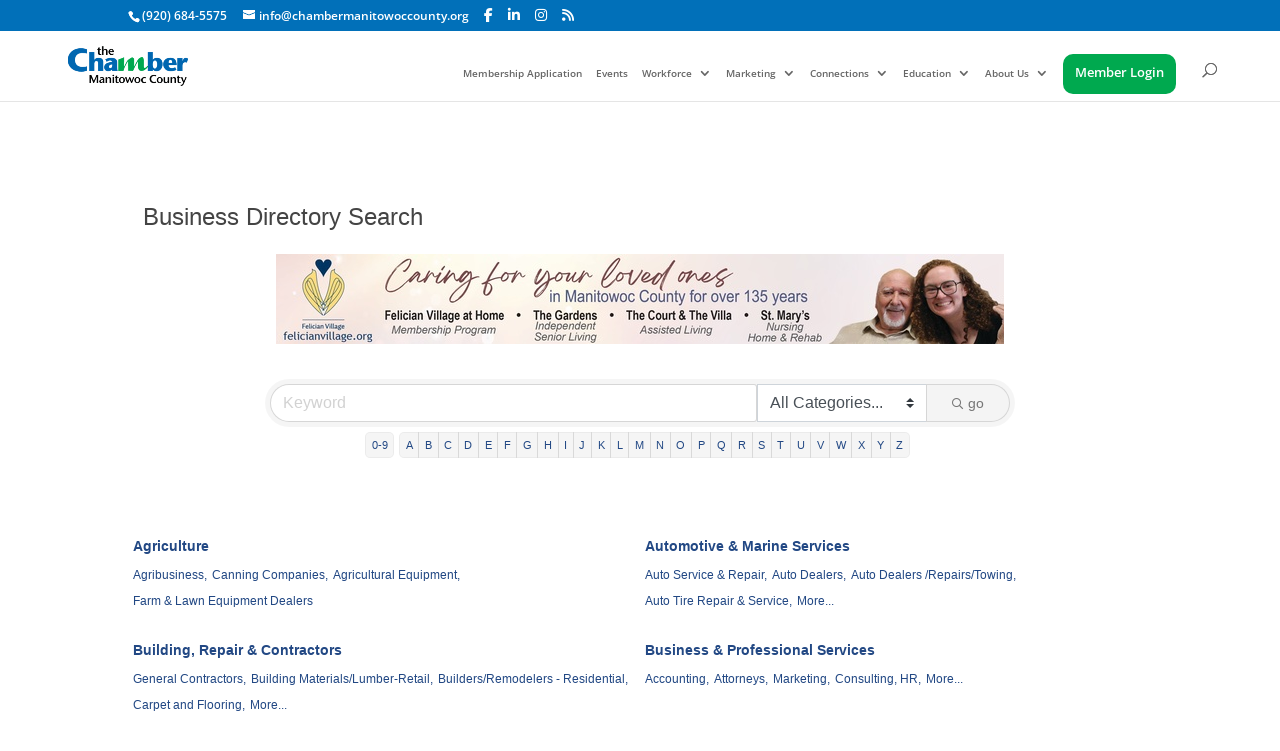

--- FILE ---
content_type: text/html; charset=utf-8
request_url: https://business.chambermanitowoccounty.org/list
body_size: 32778
content:

<!DOCTYPE html>
<html lang="en-US">
<head>
<!-- start injected HTML (CCID=361) -->
<!-- page template: https://chambermanitowoccounty.org/chambermaster-template/ -->
<base href="https://chambermanitowoccounty.org/" />
<meta name="keywords" content="The Chamber of Manitowoc County,Manitowoc,directory,business search,member search" />
<meta name="description" content="The easy way to find businesses and members in the The Chamber of Manitowoc County" />
<link href="https://business.chambermanitowoccounty.org/integration/customerdefinedcss?_=mZnKuA2" rel="stylesheet" type="text/css" />
<!-- link for rss not inserted -->
<!-- end injected HTML -->

	<meta charset="UTF-8" />
<meta http-equiv="X-UA-Compatible" content="IE=edge">
	<link rel="pingback" href="https://chambermanitowoccounty.org/xmlrpc.php" />

	<script type="text/javascript">
		document.documentElement.className = 'js';
	</script>
	
	<title>Business Directory Search - The Chamber Manitowoc County</title>
<link rel="preconnect" href="https://fonts.gstatic.com" crossorigin /><style id="et-divi-open-sans-inline-css">/* Original: https://fonts.googleapis.com/css?family=Open+Sans:300italic,400italic,600italic,700italic,800italic,400,300,600,700,800&#038;subset=latin,latin-ext&#038;display=swap *//* User Agent: Mozilla/5.0 (Unknown; Linux x86_64) AppleWebKit/538.1 (KHTML, like Gecko) Safari/538.1 Daum/4.1 */@font-face {font-family: 'Open Sans';font-style: italic;font-weight: 300;font-stretch: normal;font-display: swap;src: url(https://fonts.gstatic.com/s/opensans/v44/memQYaGs126MiZpBA-UFUIcVXSCEkx2cmqvXlWq8tWZ0Pw86hd0Rk5hkWV4exQ.ttf) format('truetype');}@font-face {font-family: 'Open Sans';font-style: italic;font-weight: 400;font-stretch: normal;font-display: swap;src: url(https://fonts.gstatic.com/s/opensans/v44/memQYaGs126MiZpBA-UFUIcVXSCEkx2cmqvXlWq8tWZ0Pw86hd0Rk8ZkWV4exQ.ttf) format('truetype');}@font-face {font-family: 'Open Sans';font-style: italic;font-weight: 600;font-stretch: normal;font-display: swap;src: url(https://fonts.gstatic.com/s/opensans/v44/memQYaGs126MiZpBA-UFUIcVXSCEkx2cmqvXlWq8tWZ0Pw86hd0RkxhjWV4exQ.ttf) format('truetype');}@font-face {font-family: 'Open Sans';font-style: italic;font-weight: 700;font-stretch: normal;font-display: swap;src: url(https://fonts.gstatic.com/s/opensans/v44/memQYaGs126MiZpBA-UFUIcVXSCEkx2cmqvXlWq8tWZ0Pw86hd0RkyFjWV4exQ.ttf) format('truetype');}@font-face {font-family: 'Open Sans';font-style: italic;font-weight: 800;font-stretch: normal;font-display: swap;src: url(https://fonts.gstatic.com/s/opensans/v44/memQYaGs126MiZpBA-UFUIcVXSCEkx2cmqvXlWq8tWZ0Pw86hd0Rk0ZjWV4exQ.ttf) format('truetype');}@font-face {font-family: 'Open Sans';font-style: normal;font-weight: 300;font-stretch: normal;font-display: swap;src: url(https://fonts.gstatic.com/s/opensans/v44/memSYaGs126MiZpBA-UvWbX2vVnXBbObj2OVZyOOSr4dVJWUgsiH0B4uaVc.ttf) format('truetype');}@font-face {font-family: 'Open Sans';font-style: normal;font-weight: 400;font-stretch: normal;font-display: swap;src: url(https://fonts.gstatic.com/s/opensans/v44/memSYaGs126MiZpBA-UvWbX2vVnXBbObj2OVZyOOSr4dVJWUgsjZ0B4uaVc.ttf) format('truetype');}@font-face {font-family: 'Open Sans';font-style: normal;font-weight: 600;font-stretch: normal;font-display: swap;src: url(https://fonts.gstatic.com/s/opensans/v44/memSYaGs126MiZpBA-UvWbX2vVnXBbObj2OVZyOOSr4dVJWUgsgH1x4uaVc.ttf) format('truetype');}@font-face {font-family: 'Open Sans';font-style: normal;font-weight: 700;font-stretch: normal;font-display: swap;src: url(https://fonts.gstatic.com/s/opensans/v44/memSYaGs126MiZpBA-UvWbX2vVnXBbObj2OVZyOOSr4dVJWUgsg-1x4uaVc.ttf) format('truetype');}@font-face {font-family: 'Open Sans';font-style: normal;font-weight: 800;font-stretch: normal;font-display: swap;src: url(https://fonts.gstatic.com/s/opensans/v44/memSYaGs126MiZpBA-UvWbX2vVnXBbObj2OVZyOOSr4dVJWUgshZ1x4uaVc.ttf) format('truetype');}/* User Agent: Mozilla/5.0 (Windows NT 6.1; WOW64; rv:27.0) Gecko/20100101 Firefox/27.0 */@font-face {font-family: 'Open Sans';font-style: italic;font-weight: 300;font-stretch: normal;font-display: swap;src: url(https://fonts.gstatic.com/l/font?kit=memQYaGs126MiZpBA-UFUIcVXSCEkx2cmqvXlWq8tWZ0Pw86hd0Rk5hkWV4exg&skey=743457fe2cc29280&v=v44) format('woff');}@font-face {font-family: 'Open Sans';font-style: italic;font-weight: 400;font-stretch: normal;font-display: swap;src: url(https://fonts.gstatic.com/l/font?kit=memQYaGs126MiZpBA-UFUIcVXSCEkx2cmqvXlWq8tWZ0Pw86hd0Rk8ZkWV4exg&skey=743457fe2cc29280&v=v44) format('woff');}@font-face {font-family: 'Open Sans';font-style: italic;font-weight: 600;font-stretch: normal;font-display: swap;src: url(https://fonts.gstatic.com/l/font?kit=memQYaGs126MiZpBA-UFUIcVXSCEkx2cmqvXlWq8tWZ0Pw86hd0RkxhjWV4exg&skey=743457fe2cc29280&v=v44) format('woff');}@font-face {font-family: 'Open Sans';font-style: italic;font-weight: 700;font-stretch: normal;font-display: swap;src: url(https://fonts.gstatic.com/l/font?kit=memQYaGs126MiZpBA-UFUIcVXSCEkx2cmqvXlWq8tWZ0Pw86hd0RkyFjWV4exg&skey=743457fe2cc29280&v=v44) format('woff');}@font-face {font-family: 'Open Sans';font-style: italic;font-weight: 800;font-stretch: normal;font-display: swap;src: url(https://fonts.gstatic.com/l/font?kit=memQYaGs126MiZpBA-UFUIcVXSCEkx2cmqvXlWq8tWZ0Pw86hd0Rk0ZjWV4exg&skey=743457fe2cc29280&v=v44) format('woff');}@font-face {font-family: 'Open Sans';font-style: normal;font-weight: 300;font-stretch: normal;font-display: swap;src: url(https://fonts.gstatic.com/l/font?kit=memSYaGs126MiZpBA-UvWbX2vVnXBbObj2OVZyOOSr4dVJWUgsiH0B4uaVQ&skey=62c1cbfccc78b4b2&v=v44) format('woff');}@font-face {font-family: 'Open Sans';font-style: normal;font-weight: 400;font-stretch: normal;font-display: swap;src: url(https://fonts.gstatic.com/l/font?kit=memSYaGs126MiZpBA-UvWbX2vVnXBbObj2OVZyOOSr4dVJWUgsjZ0B4uaVQ&skey=62c1cbfccc78b4b2&v=v44) format('woff');}@font-face {font-family: 'Open Sans';font-style: normal;font-weight: 600;font-stretch: normal;font-display: swap;src: url(https://fonts.gstatic.com/l/font?kit=memSYaGs126MiZpBA-UvWbX2vVnXBbObj2OVZyOOSr4dVJWUgsgH1x4uaVQ&skey=62c1cbfccc78b4b2&v=v44) format('woff');}@font-face {font-family: 'Open Sans';font-style: normal;font-weight: 700;font-stretch: normal;font-display: swap;src: url(https://fonts.gstatic.com/l/font?kit=memSYaGs126MiZpBA-UvWbX2vVnXBbObj2OVZyOOSr4dVJWUgsg-1x4uaVQ&skey=62c1cbfccc78b4b2&v=v44) format('woff');}@font-face {font-family: 'Open Sans';font-style: normal;font-weight: 800;font-stretch: normal;font-display: swap;src: url(https://fonts.gstatic.com/l/font?kit=memSYaGs126MiZpBA-UvWbX2vVnXBbObj2OVZyOOSr4dVJWUgshZ1x4uaVQ&skey=62c1cbfccc78b4b2&v=v44) format('woff');}/* User Agent: Mozilla/5.0 (Windows NT 6.3; rv:39.0) Gecko/20100101 Firefox/39.0 */@font-face {font-family: 'Open Sans';font-style: italic;font-weight: 300;font-stretch: normal;font-display: swap;src: url(https://fonts.gstatic.com/s/opensans/v44/memQYaGs126MiZpBA-UFUIcVXSCEkx2cmqvXlWq8tWZ0Pw86hd0Rk5hkWV4ewA.woff2) format('woff2');}@font-face {font-family: 'Open Sans';font-style: italic;font-weight: 400;font-stretch: normal;font-display: swap;src: url(https://fonts.gstatic.com/s/opensans/v44/memQYaGs126MiZpBA-UFUIcVXSCEkx2cmqvXlWq8tWZ0Pw86hd0Rk8ZkWV4ewA.woff2) format('woff2');}@font-face {font-family: 'Open Sans';font-style: italic;font-weight: 600;font-stretch: normal;font-display: swap;src: url(https://fonts.gstatic.com/s/opensans/v44/memQYaGs126MiZpBA-UFUIcVXSCEkx2cmqvXlWq8tWZ0Pw86hd0RkxhjWV4ewA.woff2) format('woff2');}@font-face {font-family: 'Open Sans';font-style: italic;font-weight: 700;font-stretch: normal;font-display: swap;src: url(https://fonts.gstatic.com/s/opensans/v44/memQYaGs126MiZpBA-UFUIcVXSCEkx2cmqvXlWq8tWZ0Pw86hd0RkyFjWV4ewA.woff2) format('woff2');}@font-face {font-family: 'Open Sans';font-style: italic;font-weight: 800;font-stretch: normal;font-display: swap;src: url(https://fonts.gstatic.com/s/opensans/v44/memQYaGs126MiZpBA-UFUIcVXSCEkx2cmqvXlWq8tWZ0Pw86hd0Rk0ZjWV4ewA.woff2) format('woff2');}@font-face {font-family: 'Open Sans';font-style: normal;font-weight: 300;font-stretch: normal;font-display: swap;src: url(https://fonts.gstatic.com/s/opensans/v44/memSYaGs126MiZpBA-UvWbX2vVnXBbObj2OVZyOOSr4dVJWUgsiH0B4uaVI.woff2) format('woff2');}@font-face {font-family: 'Open Sans';font-style: normal;font-weight: 400;font-stretch: normal;font-display: swap;src: url(https://fonts.gstatic.com/s/opensans/v44/memSYaGs126MiZpBA-UvWbX2vVnXBbObj2OVZyOOSr4dVJWUgsjZ0B4uaVI.woff2) format('woff2');}@font-face {font-family: 'Open Sans';font-style: normal;font-weight: 600;font-stretch: normal;font-display: swap;src: url(https://fonts.gstatic.com/s/opensans/v44/memSYaGs126MiZpBA-UvWbX2vVnXBbObj2OVZyOOSr4dVJWUgsgH1x4uaVI.woff2) format('woff2');}@font-face {font-family: 'Open Sans';font-style: normal;font-weight: 700;font-stretch: normal;font-display: swap;src: url(https://fonts.gstatic.com/s/opensans/v44/memSYaGs126MiZpBA-UvWbX2vVnXBbObj2OVZyOOSr4dVJWUgsg-1x4uaVI.woff2) format('woff2');}@font-face {font-family: 'Open Sans';font-style: normal;font-weight: 800;font-stretch: normal;font-display: swap;src: url(https://fonts.gstatic.com/s/opensans/v44/memSYaGs126MiZpBA-UvWbX2vVnXBbObj2OVZyOOSr4dVJWUgshZ1x4uaVI.woff2) format('woff2');}</style><style id="et-builder-googlefonts-cached-inline">/* Original: https://fonts.googleapis.com/css?family=Cormorant:300,regular,500,600,700,300italic,italic,500italic,600italic,700italic&#038;subset=latin,latin-ext&#038;display=swap *//* User Agent: Mozilla/5.0 (Unknown; Linux x86_64) AppleWebKit/538.1 (KHTML, like Gecko) Safari/538.1 Daum/4.1 */@font-face {font-family: 'Cormorant';font-style: italic;font-weight: 300;font-display: swap;src: url(https://fonts.gstatic.com/s/cormorant/v24/H4c0BXOCl9bbnla_nHIq6oGzilJm9otsA9kQ9fda4SWv.ttf) format('truetype');}@font-face {font-family: 'Cormorant';font-style: italic;font-weight: 400;font-display: swap;src: url(https://fonts.gstatic.com/s/cormorant/v24/H4c0BXOCl9bbnla_nHIq6oGzilJm9otsA9kQq_da4SWv.ttf) format('truetype');}@font-face {font-family: 'Cormorant';font-style: italic;font-weight: 500;font-display: swap;src: url(https://fonts.gstatic.com/s/cormorant/v24/H4c0BXOCl9bbnla_nHIq6oGzilJm9otsA9kQmfda4SWv.ttf) format('truetype');}@font-face {font-family: 'Cormorant';font-style: italic;font-weight: 600;font-display: swap;src: url(https://fonts.gstatic.com/s/cormorant/v24/H4c0BXOCl9bbnla_nHIq6oGzilJm9otsA9kQdfBa4SWv.ttf) format('truetype');}@font-face {font-family: 'Cormorant';font-style: italic;font-weight: 700;font-display: swap;src: url(https://fonts.gstatic.com/s/cormorant/v24/H4c0BXOCl9bbnla_nHIq6oGzilJm9otsA9kQTPBa4SWv.ttf) format('truetype');}@font-face {font-family: 'Cormorant';font-style: normal;font-weight: 300;font-display: swap;src: url(https://fonts.gstatic.com/s/cormorant/v24/H4c2BXOCl9bbnla_nHIA47NMUjsNbCVrFk9Tc71q6A.ttf) format('truetype');}@font-face {font-family: 'Cormorant';font-style: normal;font-weight: 400;font-display: swap;src: url(https://fonts.gstatic.com/s/cormorant/v24/H4c2BXOCl9bbnla_nHIA47NMUjsNbCVrFhFTc71q6A.ttf) format('truetype');}@font-face {font-family: 'Cormorant';font-style: normal;font-weight: 500;font-display: swap;src: url(https://fonts.gstatic.com/s/cormorant/v24/H4c2BXOCl9bbnla_nHIA47NMUjsNbCVrFiNTc71q6A.ttf) format('truetype');}@font-face {font-family: 'Cormorant';font-style: normal;font-weight: 600;font-display: swap;src: url(https://fonts.gstatic.com/s/cormorant/v24/H4c2BXOCl9bbnla_nHIA47NMUjsNbCVrFs9Uc71q6A.ttf) format('truetype');}@font-face {font-family: 'Cormorant';font-style: normal;font-weight: 700;font-display: swap;src: url(https://fonts.gstatic.com/s/cormorant/v24/H4c2BXOCl9bbnla_nHIA47NMUjsNbCVrFvZUc71q6A.ttf) format('truetype');}/* User Agent: Mozilla/5.0 (Windows NT 6.1; WOW64; rv:27.0) Gecko/20100101 Firefox/27.0 */@font-face {font-family: 'Cormorant';font-style: italic;font-weight: 300;font-display: swap;src: url(https://fonts.gstatic.com/l/font?kit=H4c0BXOCl9bbnla_nHIq6oGzilJm9otsA9kQ9fda4SWs&skey=f23e1ca4fc70b108&v=v24) format('woff');}@font-face {font-family: 'Cormorant';font-style: italic;font-weight: 400;font-display: swap;src: url(https://fonts.gstatic.com/l/font?kit=H4c0BXOCl9bbnla_nHIq6oGzilJm9otsA9kQq_da4SWs&skey=f23e1ca4fc70b108&v=v24) format('woff');}@font-face {font-family: 'Cormorant';font-style: italic;font-weight: 500;font-display: swap;src: url(https://fonts.gstatic.com/l/font?kit=H4c0BXOCl9bbnla_nHIq6oGzilJm9otsA9kQmfda4SWs&skey=f23e1ca4fc70b108&v=v24) format('woff');}@font-face {font-family: 'Cormorant';font-style: italic;font-weight: 600;font-display: swap;src: url(https://fonts.gstatic.com/l/font?kit=H4c0BXOCl9bbnla_nHIq6oGzilJm9otsA9kQdfBa4SWs&skey=f23e1ca4fc70b108&v=v24) format('woff');}@font-face {font-family: 'Cormorant';font-style: italic;font-weight: 700;font-display: swap;src: url(https://fonts.gstatic.com/l/font?kit=H4c0BXOCl9bbnla_nHIq6oGzilJm9otsA9kQTPBa4SWs&skey=f23e1ca4fc70b108&v=v24) format('woff');}@font-face {font-family: 'Cormorant';font-style: normal;font-weight: 300;font-display: swap;src: url(https://fonts.gstatic.com/l/font?kit=H4c2BXOCl9bbnla_nHIA47NMUjsNbCVrFk9Tc71q6w&skey=c05230f4b79293a6&v=v24) format('woff');}@font-face {font-family: 'Cormorant';font-style: normal;font-weight: 400;font-display: swap;src: url(https://fonts.gstatic.com/l/font?kit=H4c2BXOCl9bbnla_nHIA47NMUjsNbCVrFhFTc71q6w&skey=c05230f4b79293a6&v=v24) format('woff');}@font-face {font-family: 'Cormorant';font-style: normal;font-weight: 500;font-display: swap;src: url(https://fonts.gstatic.com/l/font?kit=H4c2BXOCl9bbnla_nHIA47NMUjsNbCVrFiNTc71q6w&skey=c05230f4b79293a6&v=v24) format('woff');}@font-face {font-family: 'Cormorant';font-style: normal;font-weight: 600;font-display: swap;src: url(https://fonts.gstatic.com/l/font?kit=H4c2BXOCl9bbnla_nHIA47NMUjsNbCVrFs9Uc71q6w&skey=c05230f4b79293a6&v=v24) format('woff');}@font-face {font-family: 'Cormorant';font-style: normal;font-weight: 700;font-display: swap;src: url(https://fonts.gstatic.com/l/font?kit=H4c2BXOCl9bbnla_nHIA47NMUjsNbCVrFvZUc71q6w&skey=c05230f4b79293a6&v=v24) format('woff');}/* User Agent: Mozilla/5.0 (Windows NT 6.3; rv:39.0) Gecko/20100101 Firefox/39.0 */@font-face {font-family: 'Cormorant';font-style: italic;font-weight: 300;font-display: swap;src: url(https://fonts.gstatic.com/s/cormorant/v24/H4c0BXOCl9bbnla_nHIq6oGzilJm9otsA9kQ9fda4SWq.woff2) format('woff2');}@font-face {font-family: 'Cormorant';font-style: italic;font-weight: 400;font-display: swap;src: url(https://fonts.gstatic.com/s/cormorant/v24/H4c0BXOCl9bbnla_nHIq6oGzilJm9otsA9kQq_da4SWq.woff2) format('woff2');}@font-face {font-family: 'Cormorant';font-style: italic;font-weight: 500;font-display: swap;src: url(https://fonts.gstatic.com/s/cormorant/v24/H4c0BXOCl9bbnla_nHIq6oGzilJm9otsA9kQmfda4SWq.woff2) format('woff2');}@font-face {font-family: 'Cormorant';font-style: italic;font-weight: 600;font-display: swap;src: url(https://fonts.gstatic.com/s/cormorant/v24/H4c0BXOCl9bbnla_nHIq6oGzilJm9otsA9kQdfBa4SWq.woff2) format('woff2');}@font-face {font-family: 'Cormorant';font-style: italic;font-weight: 700;font-display: swap;src: url(https://fonts.gstatic.com/s/cormorant/v24/H4c0BXOCl9bbnla_nHIq6oGzilJm9otsA9kQTPBa4SWq.woff2) format('woff2');}@font-face {font-family: 'Cormorant';font-style: normal;font-weight: 300;font-display: swap;src: url(https://fonts.gstatic.com/s/cormorant/v24/H4c2BXOCl9bbnla_nHIA47NMUjsNbCVrFk9Tc71q7Q.woff2) format('woff2');}@font-face {font-family: 'Cormorant';font-style: normal;font-weight: 400;font-display: swap;src: url(https://fonts.gstatic.com/s/cormorant/v24/H4c2BXOCl9bbnla_nHIA47NMUjsNbCVrFhFTc71q7Q.woff2) format('woff2');}@font-face {font-family: 'Cormorant';font-style: normal;font-weight: 500;font-display: swap;src: url(https://fonts.gstatic.com/s/cormorant/v24/H4c2BXOCl9bbnla_nHIA47NMUjsNbCVrFiNTc71q7Q.woff2) format('woff2');}@font-face {font-family: 'Cormorant';font-style: normal;font-weight: 600;font-display: swap;src: url(https://fonts.gstatic.com/s/cormorant/v24/H4c2BXOCl9bbnla_nHIA47NMUjsNbCVrFs9Uc71q7Q.woff2) format('woff2');}@font-face {font-family: 'Cormorant';font-style: normal;font-weight: 700;font-display: swap;src: url(https://fonts.gstatic.com/s/cormorant/v24/H4c2BXOCl9bbnla_nHIA47NMUjsNbCVrFvZUc71q7Q.woff2) format('woff2');}</style>
<link rel='dns-prefetch' href='//cdnjs.cloudflare.com' />
<link rel='dns-prefetch' href='//fonts.googleapis.com' />
<link rel='dns-prefetch' href='//use.fontawesome.com' />
<link rel='dns-prefetch' href='//www.googletagmanager.com' />
<link rel="alternate" type="application/rss+xml" title="The Chamber Manitowoc County &raquo; Feed" href="https://chambermanitowoccounty.org/feed/" />
<link rel="alternate" type="application/rss+xml" title="The Chamber Manitowoc County &raquo; Comments Feed" href="https://chambermanitowoccounty.org/comments/feed/" />
<link rel="alternate" type="application/rss+xml" title="The Chamber Manitowoc County &raquo;  Comments Feed" href="https://chambermanitowoccounty.org/chambermaster-template/feed/" />
<meta content="Divi v.4.27.4" name="generator"/><link rel='stylesheet' id='helperpage-style-css' href='https://chambermanitowoccounty-v1739291317.websitepro-cdn.com/wp-content/plugins/business-profile-render/src/Helper/../../assets/css/style.css?ver=6.8.3' type='text/css' media='all' />
<link rel='stylesheet' id='font-awesome-css' href='https://cdnjs.cloudflare.com/ajax/libs/font-awesome/5.10.2/css/all.min.css?ver=6.8.3' type='text/css' media='all' />
<link rel='stylesheet' id='wp-block-library-css' href='https://chambermanitowoccounty-v1739291317.websitepro-cdn.com/wp-includes/css/dist/block-library/style.min.css?ver=6.8.3' type='text/css' media='all' />
<style id='wp-block-library-theme-inline-css' type='text/css'>
.wp-block-audio :where(figcaption){color:#555;font-size:13px;text-align:center}.is-dark-theme .wp-block-audio :where(figcaption){color:#ffffffa6}.wp-block-audio{margin:0 0 1em}.wp-block-code{border:1px solid #ccc;border-radius:4px;font-family:Menlo,Consolas,monaco,monospace;padding:.8em 1em}.wp-block-embed :where(figcaption){color:#555;font-size:13px;text-align:center}.is-dark-theme .wp-block-embed :where(figcaption){color:#ffffffa6}.wp-block-embed{margin:0 0 1em}.blocks-gallery-caption{color:#555;font-size:13px;text-align:center}.is-dark-theme .blocks-gallery-caption{color:#ffffffa6}:root :where(.wp-block-image figcaption){color:#555;font-size:13px;text-align:center}.is-dark-theme :root :where(.wp-block-image figcaption){color:#ffffffa6}.wp-block-image{margin:0 0 1em}.wp-block-pullquote{border-bottom:4px solid;border-top:4px solid;color:currentColor;margin-bottom:1.75em}.wp-block-pullquote cite,.wp-block-pullquote footer,.wp-block-pullquote__citation{color:currentColor;font-size:.8125em;font-style:normal;text-transform:uppercase}.wp-block-quote{border-left:.25em solid;margin:0 0 1.75em;padding-left:1em}.wp-block-quote cite,.wp-block-quote footer{color:currentColor;font-size:.8125em;font-style:normal;position:relative}.wp-block-quote:where(.has-text-align-right){border-left:none;border-right:.25em solid;padding-left:0;padding-right:1em}.wp-block-quote:where(.has-text-align-center){border:none;padding-left:0}.wp-block-quote.is-large,.wp-block-quote.is-style-large,.wp-block-quote:where(.is-style-plain){border:none}.wp-block-search .wp-block-search__label{font-weight:700}.wp-block-search__button{border:1px solid #ccc;padding:.375em .625em}:where(.wp-block-group.has-background){padding:1.25em 2.375em}.wp-block-separator.has-css-opacity{opacity:.4}.wp-block-separator{border:none;border-bottom:2px solid;margin-left:auto;margin-right:auto}.wp-block-separator.has-alpha-channel-opacity{opacity:1}.wp-block-separator:not(.is-style-wide):not(.is-style-dots){width:100px}.wp-block-separator.has-background:not(.is-style-dots){border-bottom:none;height:1px}.wp-block-separator.has-background:not(.is-style-wide):not(.is-style-dots){height:2px}.wp-block-table{margin:0 0 1em}.wp-block-table td,.wp-block-table th{word-break:normal}.wp-block-table :where(figcaption){color:#555;font-size:13px;text-align:center}.is-dark-theme .wp-block-table :where(figcaption){color:#ffffffa6}.wp-block-video :where(figcaption){color:#555;font-size:13px;text-align:center}.is-dark-theme .wp-block-video :where(figcaption){color:#ffffffa6}.wp-block-video{margin:0 0 1em}:root :where(.wp-block-template-part.has-background){margin-bottom:0;margin-top:0;padding:1.25em 2.375em}
</style>
<link rel='stylesheet' id='ugb-style-css-v2-css' href='https://chambermanitowoccounty-v1739291317.websitepro-cdn.com/wp-content/plugins/stackable-ultimate-gutenberg-blocks/dist/deprecated/frontend_blocks_deprecated_v2.css?ver=3.17.0' type='text/css' media='all' />
<style id='ugb-style-css-v2-inline-css' type='text/css'>
:root {--stk-block-width-default-detected: 1080px;}
:root {
			--content-width: 1080px;
		}
</style>
<style id='font-awesome-svg-styles-default-inline-css' type='text/css'>
.svg-inline--fa {
  display: inline-block;
  height: 1em;
  overflow: visible;
  vertical-align: -.125em;
}
</style>
<link rel='stylesheet' id='font-awesome-svg-styles-css' href='https://chambermanitowoccounty-v1739291317.websitepro-cdn.com/wp-content/uploads/font-awesome/v6.6.0/css/svg-with-js.css' type='text/css' media='all' />
<style id='font-awesome-svg-styles-inline-css' type='text/css'>
   .wp-block-font-awesome-icon svg::before,
   .wp-rich-text-font-awesome-icon svg::before {content: unset;}
</style>
<style id='global-styles-inline-css' type='text/css'>
:root{--wp--preset--aspect-ratio--square: 1;--wp--preset--aspect-ratio--4-3: 4/3;--wp--preset--aspect-ratio--3-4: 3/4;--wp--preset--aspect-ratio--3-2: 3/2;--wp--preset--aspect-ratio--2-3: 2/3;--wp--preset--aspect-ratio--16-9: 16/9;--wp--preset--aspect-ratio--9-16: 9/16;--wp--preset--color--black: #000000;--wp--preset--color--cyan-bluish-gray: #abb8c3;--wp--preset--color--white: #ffffff;--wp--preset--color--pale-pink: #f78da7;--wp--preset--color--vivid-red: #cf2e2e;--wp--preset--color--luminous-vivid-orange: #ff6900;--wp--preset--color--luminous-vivid-amber: #fcb900;--wp--preset--color--light-green-cyan: #7bdcb5;--wp--preset--color--vivid-green-cyan: #00d084;--wp--preset--color--pale-cyan-blue: #8ed1fc;--wp--preset--color--vivid-cyan-blue: #0693e3;--wp--preset--color--vivid-purple: #9b51e0;--wp--preset--gradient--vivid-cyan-blue-to-vivid-purple: linear-gradient(135deg,rgba(6,147,227,1) 0%,rgb(155,81,224) 100%);--wp--preset--gradient--light-green-cyan-to-vivid-green-cyan: linear-gradient(135deg,rgb(122,220,180) 0%,rgb(0,208,130) 100%);--wp--preset--gradient--luminous-vivid-amber-to-luminous-vivid-orange: linear-gradient(135deg,rgba(252,185,0,1) 0%,rgba(255,105,0,1) 100%);--wp--preset--gradient--luminous-vivid-orange-to-vivid-red: linear-gradient(135deg,rgba(255,105,0,1) 0%,rgb(207,46,46) 100%);--wp--preset--gradient--very-light-gray-to-cyan-bluish-gray: linear-gradient(135deg,rgb(238,238,238) 0%,rgb(169,184,195) 100%);--wp--preset--gradient--cool-to-warm-spectrum: linear-gradient(135deg,rgb(74,234,220) 0%,rgb(151,120,209) 20%,rgb(207,42,186) 40%,rgb(238,44,130) 60%,rgb(251,105,98) 80%,rgb(254,248,76) 100%);--wp--preset--gradient--blush-light-purple: linear-gradient(135deg,rgb(255,206,236) 0%,rgb(152,150,240) 100%);--wp--preset--gradient--blush-bordeaux: linear-gradient(135deg,rgb(254,205,165) 0%,rgb(254,45,45) 50%,rgb(107,0,62) 100%);--wp--preset--gradient--luminous-dusk: linear-gradient(135deg,rgb(255,203,112) 0%,rgb(199,81,192) 50%,rgb(65,88,208) 100%);--wp--preset--gradient--pale-ocean: linear-gradient(135deg,rgb(255,245,203) 0%,rgb(182,227,212) 50%,rgb(51,167,181) 100%);--wp--preset--gradient--electric-grass: linear-gradient(135deg,rgb(202,248,128) 0%,rgb(113,206,126) 100%);--wp--preset--gradient--midnight: linear-gradient(135deg,rgb(2,3,129) 0%,rgb(40,116,252) 100%);--wp--preset--font-size--small: 13px;--wp--preset--font-size--medium: 20px;--wp--preset--font-size--large: 36px;--wp--preset--font-size--x-large: 42px;--wp--preset--spacing--20: 0.44rem;--wp--preset--spacing--30: 0.67rem;--wp--preset--spacing--40: 1rem;--wp--preset--spacing--50: 1.5rem;--wp--preset--spacing--60: 2.25rem;--wp--preset--spacing--70: 3.38rem;--wp--preset--spacing--80: 5.06rem;--wp--preset--shadow--natural: 6px 6px 9px rgba(0, 0, 0, 0.2);--wp--preset--shadow--deep: 12px 12px 50px rgba(0, 0, 0, 0.4);--wp--preset--shadow--sharp: 6px 6px 0px rgba(0, 0, 0, 0.2);--wp--preset--shadow--outlined: 6px 6px 0px -3px rgba(255, 255, 255, 1), 6px 6px rgba(0, 0, 0, 1);--wp--preset--shadow--crisp: 6px 6px 0px rgba(0, 0, 0, 1);}:root { --wp--style--global--content-size: 823px;--wp--style--global--wide-size: 1080px; }:where(body) { margin: 0; }.wp-site-blocks > .alignleft { float: left; margin-right: 2em; }.wp-site-blocks > .alignright { float: right; margin-left: 2em; }.wp-site-blocks > .aligncenter { justify-content: center; margin-left: auto; margin-right: auto; }:where(.is-layout-flex){gap: 0.5em;}:where(.is-layout-grid){gap: 0.5em;}.is-layout-flow > .alignleft{float: left;margin-inline-start: 0;margin-inline-end: 2em;}.is-layout-flow > .alignright{float: right;margin-inline-start: 2em;margin-inline-end: 0;}.is-layout-flow > .aligncenter{margin-left: auto !important;margin-right: auto !important;}.is-layout-constrained > .alignleft{float: left;margin-inline-start: 0;margin-inline-end: 2em;}.is-layout-constrained > .alignright{float: right;margin-inline-start: 2em;margin-inline-end: 0;}.is-layout-constrained > .aligncenter{margin-left: auto !important;margin-right: auto !important;}.is-layout-constrained > :where(:not(.alignleft):not(.alignright):not(.alignfull)){max-width: var(--wp--style--global--content-size);margin-left: auto !important;margin-right: auto !important;}.is-layout-constrained > .alignwide{max-width: var(--wp--style--global--wide-size);}body .is-layout-flex{display: flex;}.is-layout-flex{flex-wrap: wrap;align-items: center;}.is-layout-flex > :is(*, div){margin: 0;}body .is-layout-grid{display: grid;}.is-layout-grid > :is(*, div){margin: 0;}body{padding-top: 0px;padding-right: 0px;padding-bottom: 0px;padding-left: 0px;}:root :where(.wp-element-button, .wp-block-button__link){background-color: #32373c;border-width: 0;color: #fff;font-family: inherit;font-size: inherit;line-height: inherit;padding: calc(0.667em + 2px) calc(1.333em + 2px);text-decoration: none;}.has-black-color{color: var(--wp--preset--color--black) !important;}.has-cyan-bluish-gray-color{color: var(--wp--preset--color--cyan-bluish-gray) !important;}.has-white-color{color: var(--wp--preset--color--white) !important;}.has-pale-pink-color{color: var(--wp--preset--color--pale-pink) !important;}.has-vivid-red-color{color: var(--wp--preset--color--vivid-red) !important;}.has-luminous-vivid-orange-color{color: var(--wp--preset--color--luminous-vivid-orange) !important;}.has-luminous-vivid-amber-color{color: var(--wp--preset--color--luminous-vivid-amber) !important;}.has-light-green-cyan-color{color: var(--wp--preset--color--light-green-cyan) !important;}.has-vivid-green-cyan-color{color: var(--wp--preset--color--vivid-green-cyan) !important;}.has-pale-cyan-blue-color{color: var(--wp--preset--color--pale-cyan-blue) !important;}.has-vivid-cyan-blue-color{color: var(--wp--preset--color--vivid-cyan-blue) !important;}.has-vivid-purple-color{color: var(--wp--preset--color--vivid-purple) !important;}.has-black-background-color{background-color: var(--wp--preset--color--black) !important;}.has-cyan-bluish-gray-background-color{background-color: var(--wp--preset--color--cyan-bluish-gray) !important;}.has-white-background-color{background-color: var(--wp--preset--color--white) !important;}.has-pale-pink-background-color{background-color: var(--wp--preset--color--pale-pink) !important;}.has-vivid-red-background-color{background-color: var(--wp--preset--color--vivid-red) !important;}.has-luminous-vivid-orange-background-color{background-color: var(--wp--preset--color--luminous-vivid-orange) !important;}.has-luminous-vivid-amber-background-color{background-color: var(--wp--preset--color--luminous-vivid-amber) !important;}.has-light-green-cyan-background-color{background-color: var(--wp--preset--color--light-green-cyan) !important;}.has-vivid-green-cyan-background-color{background-color: var(--wp--preset--color--vivid-green-cyan) !important;}.has-pale-cyan-blue-background-color{background-color: var(--wp--preset--color--pale-cyan-blue) !important;}.has-vivid-cyan-blue-background-color{background-color: var(--wp--preset--color--vivid-cyan-blue) !important;}.has-vivid-purple-background-color{background-color: var(--wp--preset--color--vivid-purple) !important;}.has-black-border-color{border-color: var(--wp--preset--color--black) !important;}.has-cyan-bluish-gray-border-color{border-color: var(--wp--preset--color--cyan-bluish-gray) !important;}.has-white-border-color{border-color: var(--wp--preset--color--white) !important;}.has-pale-pink-border-color{border-color: var(--wp--preset--color--pale-pink) !important;}.has-vivid-red-border-color{border-color: var(--wp--preset--color--vivid-red) !important;}.has-luminous-vivid-orange-border-color{border-color: var(--wp--preset--color--luminous-vivid-orange) !important;}.has-luminous-vivid-amber-border-color{border-color: var(--wp--preset--color--luminous-vivid-amber) !important;}.has-light-green-cyan-border-color{border-color: var(--wp--preset--color--light-green-cyan) !important;}.has-vivid-green-cyan-border-color{border-color: var(--wp--preset--color--vivid-green-cyan) !important;}.has-pale-cyan-blue-border-color{border-color: var(--wp--preset--color--pale-cyan-blue) !important;}.has-vivid-cyan-blue-border-color{border-color: var(--wp--preset--color--vivid-cyan-blue) !important;}.has-vivid-purple-border-color{border-color: var(--wp--preset--color--vivid-purple) !important;}.has-vivid-cyan-blue-to-vivid-purple-gradient-background{background: var(--wp--preset--gradient--vivid-cyan-blue-to-vivid-purple) !important;}.has-light-green-cyan-to-vivid-green-cyan-gradient-background{background: var(--wp--preset--gradient--light-green-cyan-to-vivid-green-cyan) !important;}.has-luminous-vivid-amber-to-luminous-vivid-orange-gradient-background{background: var(--wp--preset--gradient--luminous-vivid-amber-to-luminous-vivid-orange) !important;}.has-luminous-vivid-orange-to-vivid-red-gradient-background{background: var(--wp--preset--gradient--luminous-vivid-orange-to-vivid-red) !important;}.has-very-light-gray-to-cyan-bluish-gray-gradient-background{background: var(--wp--preset--gradient--very-light-gray-to-cyan-bluish-gray) !important;}.has-cool-to-warm-spectrum-gradient-background{background: var(--wp--preset--gradient--cool-to-warm-spectrum) !important;}.has-blush-light-purple-gradient-background{background: var(--wp--preset--gradient--blush-light-purple) !important;}.has-blush-bordeaux-gradient-background{background: var(--wp--preset--gradient--blush-bordeaux) !important;}.has-luminous-dusk-gradient-background{background: var(--wp--preset--gradient--luminous-dusk) !important;}.has-pale-ocean-gradient-background{background: var(--wp--preset--gradient--pale-ocean) !important;}.has-electric-grass-gradient-background{background: var(--wp--preset--gradient--electric-grass) !important;}.has-midnight-gradient-background{background: var(--wp--preset--gradient--midnight) !important;}.has-small-font-size{font-size: var(--wp--preset--font-size--small) !important;}.has-medium-font-size{font-size: var(--wp--preset--font-size--medium) !important;}.has-large-font-size{font-size: var(--wp--preset--font-size--large) !important;}.has-x-large-font-size{font-size: var(--wp--preset--font-size--x-large) !important;}
:where(.wp-block-post-template.is-layout-flex){gap: 1.25em;}:where(.wp-block-post-template.is-layout-grid){gap: 1.25em;}
:where(.wp-block-columns.is-layout-flex){gap: 2em;}:where(.wp-block-columns.is-layout-grid){gap: 2em;}
:root :where(.wp-block-pullquote){font-size: 1.5em;line-height: 1.6;}
</style>
<link rel='stylesheet' id='et_monarch-css-css' href='https://chambermanitowoccounty-v1739291317.websitepro-cdn.com/wp-content/plugins/monarch/css/style.css?ver=1.4.14' type='text/css' media='all' />
<link rel='stylesheet' id='et-gf-open-sans-css' href='https://fonts.googleapis.com/css?family=Open+Sans:400,700' type='text/css' media='all' />
<link rel='stylesheet' id='font-awesome-official-css' href='https://use.fontawesome.com/releases/v6.6.0/css/all.css' type='text/css' media='all' integrity="sha384-h/hnnw1Bi4nbpD6kE7nYfCXzovi622sY5WBxww8ARKwpdLj5kUWjRuyiXaD1U2JT" crossorigin="anonymous" />
<link rel='stylesheet' id='divi-essential-styles-css' href='https://chambermanitowoccounty-v1739291317.websitepro-cdn.com/wp-content/plugins/divi-essential/styles/style.min.css?ver=4.9.13' type='text/css' media='all' />
<link rel='stylesheet' id='divi-mad-menu-styles-css' href='https://chambermanitowoccounty-v1739291317.websitepro-cdn.com/wp-content/plugins/divi-mad-menu/styles/style.min.css?ver=1.9.12' type='text/css' media='all' />
<link rel='stylesheet' id='gravitydivi-forms-customizer-module-styles-css' href='https://chambermanitowoccounty-v1739291317.websitepro-cdn.com/wp-content/plugins/gravitydivi-forms-customizer-module/styles/style.min.css?ver=2.1.0' type='text/css' media='all' />
<link rel='stylesheet' id='lwp-overlay-images-styles-css' href='https://chambermanitowoccounty-v1739291317.websitepro-cdn.com/wp-content/plugins/overlay-image-divi-module/styles/style.min.css?ver=1.5.1' type='text/css' media='all' />
<link rel='stylesheet' id='divi-style-css' href='https://chambermanitowoccounty-v1739291317.websitepro-cdn.com/wp-content/themes/Divi/style-static.min.css?ver=4.27.4' type='text/css' media='all' />
<link rel='stylesheet' id='font-awesome-official-v4shim-css' href='https://use.fontawesome.com/releases/v6.6.0/css/v4-shims.css' type='text/css' media='all' integrity="sha384-Heamg4F/EELwbmnBJapxaWTkcdX/DCrJpYgSshI5BkI7xghn3RvDcpG+1xUJt/7K" crossorigin="anonymous" />
<!--n2css--><!--n2js--><script type="text/javascript" src="https://chambermanitowoccounty-v1739291317.websitepro-cdn.com/wp-content/plugins/business-profile-render/src/Helper/../../assets/js/helper-page.js?ver=6.8.3" id="helperpage-script-js"></script>
<script type="text/javascript" id="ugb-block-frontend-js-v2-js-extra">
/* <![CDATA[ */
var stackable = {"restUrl":"https:\/\/chambermanitowoccounty.org\/wp-json\/"};
/* ]]> */
</script>
<script type="text/javascript" src="https://chambermanitowoccounty-v1739291317.websitepro-cdn.com/wp-content/plugins/stackable-ultimate-gutenberg-blocks/dist/deprecated/frontend_blocks_deprecated_v2.js?ver=3.17.0" id="ugb-block-frontend-js-v2-js"></script>
<script type="text/javascript" src="https://chambermanitowoccounty-v1739291317.websitepro-cdn.com/wp-content/plugins/social-divi/src/includes/social_divi_remove_et_icons.js?ver=6.8.3" id="social-divi-admin-script-js"></script>
<link rel="alternate" title="JSON" type="application/json" href="https://chambermanitowoccounty.org/wp-json/wp/v2/pages/2234" /><link rel="EditURI" type="application/rsd+xml" title="RSD" href="https://chambermanitowoccounty.org/xmlrpc.php?rsd" />
<meta name="generator" content="WordPress 6.8.3" />
<link rel="canonical" href="https://business.chambermanitowoccounty.org/list" />
<link rel='shortlink' href='https://chambermanitowoccounty.org/?p=2234' />


            <script async src="https://www.googletagmanager.com/gtag/js?id=TAG_ID"></script>
            <script>
                window.dataLayer = window.dataLayer || [];
                function gtag() {
                    dataLayer.push(arguments);
                }
                var tracking_ids = ["G-3KT4C16M4V"];
                var site_id = 'f3e89f1eb3b783015d9c2bfd53cf27166f6b518004976e8ec6bfb5747768c64e';
                gtag('js', new Date());
                for (var i = 0; i < tracking_ids.length; i++) {
                    gtag('event', 'page_view', {'send_to': tracking_ids[i],'dimension1': site_id});
                    gtag('event', 'first_visit', {'send_to': tracking_ids[i],'dimension1': site_id});
                    gtag('event', 'engaged_sessions', {'send_to': tracking_ids[i],'dimension1': site_id});
                    gtag('set', {'siteSpeedSampleRate': 50});
                }
            </script><meta name="generator" content="Site Kit by Google 1.157.0" /><script>
document.addEventListener("DOMContentLoaded", function() {
  var toggleButton = document.querySelector(".mobile_menu_bar_toggle");
  if (!toggleButton) {
    return;
  }

  toggleButton.addEventListener("click", function() {
    setTimeout(function() {
      var mobileMenu = document.getElementById("mobile_menu");
      if (!mobileMenu) {
        return;
      }
      if (mobileMenu.style.getPropertyValue("display") !== "none") {
        if (!mobileMenu.dataset.submenuInitialized) {
          initMobileMenuSubToggling(mobileMenu);
          mobileMenu.dataset.submenuInitialized = "true";
        }
      }
    }, 100);
  });

  function initMobileMenuSubToggling(mobileMenu) {
    var subMenus = mobileMenu.querySelectorAll(".sub-menu");
    subMenus.forEach(function(subMenu) {
      subMenu.style.setProperty("display", "none", "important");
    });

    var eventType = ('ontouchstart' in window) ? 'touchstart' : 'click';

    var menuItems = mobileMenu.querySelectorAll("li.menu-item-has-children > a");
    menuItems.forEach(function(menuItem) {
      if (!menuItem.querySelector(".submenu-arrow")) {
        var arrow = document.createElement("span");
        arrow.className = "submenu-arrow";
        arrow.textContent = " ►";
        arrow.style.setProperty("cursor", "pointer", "important");
        arrow.style.setProperty("margin-left", "5px", "important");
        menuItem.appendChild(arrow);

        arrow.addEventListener(eventType, function(e) {
          e.preventDefault();
          e.stopPropagation();
          toggleSubmenu(menuItem);
        });
      }

      menuItem.addEventListener(eventType, function(e) {
        e.preventDefault();
        toggleSubmenu(menuItem);
      });
    });
  }

  function toggleSubmenu(menuItem) {
    var subMenu = menuItem.nextElementSibling;
    if (subMenu && subMenu.classList.contains("sub-menu")) {
      var currentDisplay = subMenu.style.getPropertyValue("display");
      if (currentDisplay === "none") {
        subMenu.style.setProperty("display", "block", "important");
        var arrow = menuItem.querySelector(".submenu-arrow");
        if (arrow) {
          arrow.textContent = " ▼";
        }
      } else {
        subMenu.style.setProperty("display", "none", "important");
        var arrow = menuItem.querySelector(".submenu-arrow");
        if (arrow) {
          arrow.textContent = " ►";
        }
      }
    }
  }
});
</script>
<style type="text/css" id="et-social-custom-css">
				
			</style><meta name="viewport" content="width=device-width, initial-scale=1.0, maximum-scale=1.0, user-scalable=0" /><!-- <script >
    jQuery(function($) {
        $(document).ready(function() {
            $("body ul.et_mobile_menu li.menu-item-has-children, body ul.et_mobile_menu  li.page_item_has_children").append('<a href="#" class="mobile-toggle"></a>');
            $('ul.et_mobile_menu li.menu-item-has-children .mobile-toggle, ul.et_mobile_menu li.page_item_has_children .mobile-toggle').click(function(event) {
                event.preventDefault();
                $(this).parent('li').toggleClass('dt-open');
                $(this).parent('li').find('ul.children').first().toggleClass('visible');
                $(this).parent('li').find('ul.sub-menu').first().toggleClass('visible');
            });
            iconFINAL = 'P';
            $('body ul.et_mobile_menu li.menu-item-has-children, body ul.et_mobile_menu li.page_item_has_children').attr('data-icon', iconFINAL);
            $('.mobile-toggle').on('mouseover', function() {
                $(this).parent().addClass('is-hover');
            }).on('mouseout', function() {
                $(this).parent().removeClass('is-hover');
            })
        });
    }); 
</script> -->
<!-- Google tag (gtag.js) --> <script async src="https://www.googletagmanager.com/gtag/js?id=G-PCMBV7H2QW"></script> <script> window.dataLayer = window.dataLayer || []; function gtag(){dataLayer.push(arguments);} gtag('js', new Date()); gtag('config', 'G-PCMBV7H2QW'); </script><link rel="icon" href="https://chambermanitowoccounty-v1739291317.websitepro-cdn.com/wp-content/uploads/2019/12/cropped-cropped-logo-short1-e1427828183351-1-1-32x32.png" sizes="32x32" />
<link rel="icon" href="https://chambermanitowoccounty-v1739291317.websitepro-cdn.com/wp-content/uploads/2019/12/cropped-cropped-logo-short1-e1427828183351-1-1-192x192.png" sizes="192x192" />
<link rel="apple-touch-icon" href="https://chambermanitowoccounty-v1739291317.websitepro-cdn.com/wp-content/uploads/2019/12/cropped-cropped-logo-short1-e1427828183351-1-1-180x180.png" />
<meta name="msapplication-TileImage" content="https://chambermanitowoccounty.org/wp-content/uploads/2019/12/cropped-cropped-logo-short1-e1427828183351-1-1-270x270.png" />
<link rel="stylesheet" id="et-divi-customizer-global-cached-inline-styles" href="https://chambermanitowoccounty.org/wp-content/et-cache/global/et-divi-customizer-global.min.css?ver=1752607413" /><style id="et-critical-inline-css"></style>
<link rel="preload" as="style" id="et-core-unified-tb-987485390-deferred-2234-cached-inline-styles" href="https://chambermanitowoccounty.org/wp-content/et-cache/2234/et-core-unified-tb-987485390-deferred-2234.min.css?ver=1752618841" onload="this.onload=null;this.rel='stylesheet';" />    <!-- jQuery first, then Popper.js, then Bootstrap JS -->
    <script src="https://code.jquery.com/jquery-3.7.1.min.js" crossorigin="anonymous"></script>
    <script type="text/javascript" src="https://code.jquery.com/ui/1.13.2/jquery-ui.min.js"></script>
<script src="https://business.chambermanitowoccounty.org/Content/bundles/SEO4?v=jX-Yo1jNxYBrX6Ffq1gbxQahkKjKjLSiGjCSMnG9UuU1"></script>
    <script type="text/javascript" src="https://ajax.aspnetcdn.com/ajax/globalize/0.1.1/globalize.min.js"></script>
    <script type="text/javascript" src="https://ajax.aspnetcdn.com/ajax/globalize/0.1.1/cultures/globalize.culture.en-US.js"></script>
    <!-- Required meta tags -->
    <meta charset="utf-8">
    <meta name="viewport" content="width=device-width, initial-scale=1, shrink-to-fit=no">
    <link rel="stylesheet" href="https://code.jquery.com/ui/1.13.2/themes/base/jquery-ui.css" type="text/css" media="all" />
    <script type="text/javascript">
        var MNI = MNI || {};
        MNI.CurrentCulture = 'en-US';
        MNI.CultureDateFormat = 'M/d/yyyy';
        MNI.BaseUrl = 'https://business.chambermanitowoccounty.org';
        MNI.jQuery = jQuery.noConflict(true);
        MNI.Page = {
            Domain: 'business.chambermanitowoccounty.org',
            Context: 200,
            Category: null,
            Member: null,
            MemberPagePopup: true
        };
        MNI.LayoutPromise = new Promise(function (resolve) {
            MNI.LayoutResolution = resolve;
        });
        MNI.MemberFilterUrl = 'list';
    </script>


    <script src="https://www.google.com/recaptcha/enterprise.js?render=6LfI_T8rAAAAAMkWHrLP_GfSf3tLy9tKa839wcWa" async defer></script>
    <script>

        const SITE_KEY = '6LfI_T8rAAAAAMkWHrLP_GfSf3tLy9tKa839wcWa';

        // Repeatedly check if grecaptcha has been loaded, and call the callback once it's available
        function waitForGrecaptcha(callback, retries = 10, interval = 1000) {
            if (typeof grecaptcha !== 'undefined' && grecaptcha.enterprise.execute) {
                callback();
            } else if (retries > 0) { 
                setTimeout(() => {
                    waitForGrecaptcha(callback, retries - 1, interval);
                }, interval);
            } else {
                console.error("grecaptcha is not available after multiple attempts");
            }
        }

        // Generates a reCAPTCHA v3 token using grecaptcha.enterprise and injects it into the given form.
        // If the token input doesn't exist, it creates one. Then it executes the callback with the token.
        function setReCaptchaToken(formElement, callback, action = 'submit') {
            grecaptcha.enterprise.ready(function () {
                grecaptcha.enterprise.execute(SITE_KEY, { action: action }).then(function (token) {

                    MNI.jQuery(function ($) {
                        let input = $(formElement).find("input[name='g-recaptcha-v3']");

                        if (input.length === 0) {
                            input = $('<input>', {
                                type: 'hidden',
                                name: 'g-recaptcha-v3',
                                value: token
                            });
                            $(formElement).append(input);
                        }
                        else
                            $(input).val(token);

                        if (typeof callback === 'function') callback(token);
                    })

                });
            });
        }

    </script>




<script src="https://business.chambermanitowoccounty.org/Content/bundles/MNI?v=34V3-w6z5bLW9Yl7pjO3C5tja0TdKeHFrpRQ0eCPbz81"></script>
    <!-- Bootstrap CSS -->
    <link type="text/css" href="https://business.chambermanitowoccounty.org/Content/SEO4/css/bootstrap/bootstrap-ns.min.css" rel="stylesheet" />
<link href="https://business.chambermanitowoccounty.org/Content/SEO4/css/fontawesome/css/fa.bundle?v=ruPA372u21djZ69Q5Ysnch4rq1PR55j8o6h6btgP60M1" rel="stylesheet"/>
<link href="https://business.chambermanitowoccounty.org/Content/SEO4/css/v4-module.bundle?v=teKUclOSNwyO4iQ2s3q00X0U2jxs0Mkz0T6S0f4p_241" rel="stylesheet"/>
<meta name="referrer" content="origin" /></head>
<body class="wp-singular page-template page-template-elementor_header_footer page page-id-2234 wp-theme-Divi et-tb-has-template et-tb-has-footer et_monarch et_pb_button_helper_class et_fixed_nav et_show_nav et_secondary_nav_enabled et_secondary_nav_two_panels et_primary_nav_dropdown_animation_fade et_secondary_nav_dropdown_animation_fade et_header_style_left et_cover_background et_pb_gutter windows et_pb_gutters3 et_smooth_scroll et_right_sidebar et_divi_theme et-db">
	<div id="page-container">
<div id="et-boc" class="et-boc">
			
				<div id="top-header">
		<div class="container clearfix">

		
			<div id="et-info">
							<span id="et-info-phone">(920) 684-5575</span>
			
							<a href="mailto:info@chambermanitowoccounty.org"><span id="et-info-email">info@chambermanitowoccounty.org</span></a>
			
			
<ul class="et-social-icons social-divi-icons">

				<li class="et-social-icon social-divi-facebook-f">
			<a href="https://www.facebook.com/TheChamberofManitowocCounty" title="Facebook" class="icon">
				<i class="fab fa-facebook-f"></i>
			</a>
		</li>
							<li class="et-social-icon social-divi-linkedin-in">
			<a href="https://www.linkedin.com/company/the-chamber-of-manitowoc-county/" title="LinkedIn" class="icon">
				<i class="fab fa-linkedin-in"></i>
			</a>
		</li>
									<li class="et-social-icon social-divi-instagram">
			<a href="https://www.instagram.com/chamberofmanitowoccounty/" title="Instagram" class="icon">
				<i class="fab fa-instagram"></i>
			</a>
		</li>
																			<li class="et-social-icon social-divi-rss">
			<a href="" title="RSS" class="icon">
				<i class="fas fa-rss"></i>
			</a>
		</li>
	
</ul><ul class="et-social-icons">


</ul>			</div>

		
			<div id="et-secondary-menu">
			<div class="et_duplicate_social_icons">
							
<ul class="et-social-icons social-divi-icons">

				<li class="et-social-icon social-divi-facebook-f">
			<a href="https://www.facebook.com/TheChamberofManitowocCounty" title="Facebook" class="icon">
				<i class="fab fa-facebook-f"></i>
			</a>
		</li>
							<li class="et-social-icon social-divi-linkedin-in">
			<a href="https://www.linkedin.com/company/the-chamber-of-manitowoc-county/" title="LinkedIn" class="icon">
				<i class="fab fa-linkedin-in"></i>
			</a>
		</li>
									<li class="et-social-icon social-divi-instagram">
			<a href="https://www.instagram.com/chamberofmanitowoccounty/" title="Instagram" class="icon">
				<i class="fab fa-instagram"></i>
			</a>
		</li>
																			<li class="et-social-icon social-divi-rss">
			<a href="" title="RSS" class="icon">
				<i class="fas fa-rss"></i>
			</a>
		</li>
	
</ul><ul class="et-social-icons">


</ul>
						</div>			</div>

		</div>
	</div>


	<header id="main-header" data-height-onload="45">
		<div class="container clearfix et_menu_container">
					<div class="logo_container">
				<span class="logo_helper"></span>
				<a href="https://chambermanitowoccounty.org/">
				<img src="https://chambermanitowoccounty-v1739291317.websitepro-cdn.com/wp-content/uploads/2019/12/cropped-logo-short1-e1427828183351-1-1.png" width="318" height="106" alt="The Chamber Manitowoc County" id="logo" data-height-percentage="75" />
				</a>
			</div>
					<div id="et-top-navigation" data-height="45" data-fixed-height="45">
									<nav id="top-menu-nav">
					<ul id="top-menu" class="nav et_disable_top_tier"><li class="menu-item menu-item-type-custom menu-item-object-custom menu-item-9606"><a href="https://business.chambermanitowoccounty.org/member/newmemberapp/">Membership Application</a></li>
<li class="menu-item menu-item-type-custom menu-item-object-custom menu-item-987486628"><a href="https://business.chambermanitowoccounty.org/events/catgid/6">Events</a></li>
<li class="menu-item menu-item-type-custom menu-item-object-custom menu-item-has-children menu-item-987486108"><a>Workforce</a>
<ul class="sub-menu">
	<li class="menu-item menu-item-type-custom menu-item-object-custom menu-item-987487168"><a href="https://business.chambermanitowoccounty.org/events/details/20-tenets-of-culture-educational-series-20092">20 Tenets of Culture Series</a></li>
	<li class="menu-item menu-item-type-custom menu-item-object-custom menu-item-has-children menu-item-9610"><a href="https://chambermanitowoccounty.org/manitowoc-county-partners-in-education/">Student Initiatives</a>
	<ul class="sub-menu">
		<li class="menu-item menu-item-type-post_type menu-item-object-page menu-item-987487232"><a href="https://chambermanitowoccounty.org/manitowoc-county-partners-in-education/">Student Initiatves</a></li>
		<li class="menu-item menu-item-type-post_type menu-item-object-page menu-item-987486246"><a href="https://chambermanitowoccounty.org/stem-fest/">STEM FEST</a></li>
		<li class="menu-item menu-item-type-custom menu-item-object-custom menu-item-9618"><a href="https://chambermanitowoccounty.org/scholarships/1134/">Scholarships</a></li>
		<li class="menu-item menu-item-type-post_type menu-item-object-page menu-item-987486250"><a href="https://chambermanitowoccounty.org/career-expo/">Career Expo</a></li>
		<li class="menu-item menu-item-type-post_type menu-item-object-page menu-item-987486254"><a href="https://chambermanitowoccounty.org/bus-tours/">Bus Tours</a></li>
		<li class="menu-item menu-item-type-post_type menu-item-object-page menu-item-987486259"><a href="https://chambermanitowoccounty.org/reality-stores/">Reality Stores</a></li>
	</ul>
</li>
	<li class="menu-item menu-item-type-custom menu-item-object-custom menu-item-has-children menu-item-987486171"><a>Talent Recruitment</a>
	<ul class="sub-menu">
		<li class="menu-item menu-item-type-custom menu-item-object-custom menu-item-9605"><a href="https://business.chambermanitowoccounty.org/jobs/">Jobs</a></li>
		<li class="menu-item menu-item-type-post_type menu-item-object-page menu-item-987486287"><a href="https://chambermanitowoccounty.org/job-fairs/">Job Fairs</a></li>
		<li class="menu-item menu-item-type-custom menu-item-object-custom menu-item-987486417"><a href="https://chambermanitowoccounty.org/onboard-concierge-services/">ONBOARD Concierge Services</a></li>
		<li class="menu-item menu-item-type-post_type menu-item-object-page menu-item-987486291"><a href="https://chambermanitowoccounty.org/recruitment-packets/">Recruitment Packets</a></li>
	</ul>
</li>
	<li class="menu-item menu-item-type-custom menu-item-object-custom menu-item-has-children menu-item-987486170"><a>Community Engagement</a>
	<ul class="sub-menu">
		<li class="menu-item menu-item-type-custom menu-item-object-custom menu-item-9609"><a href="https://chambermanitowoccounty.org/leadership-manitowoc-county-application/8127/">Leadership Manitowoc County</a></li>
		<li class="menu-item menu-item-type-post_type menu-item-object-page menu-item-987486241"><a href="https://chambermanitowoccounty.org/jr-leadership-manitowoc-county/">Jr. Leadership Manitowoc County</a></li>
		<li class="menu-item menu-item-type-post_type menu-item-object-page menu-item-987486542"><a href="https://chambermanitowoccounty.org/yps/">Young Professionals of Manitowoc County</a></li>
		<li class="menu-item menu-item-type-post_type menu-item-object-post menu-item-987487152"><a href="https://chambermanitowoccounty.org/manitowoc-county-future-15-nominations-2025/987486603/">Future 15 Nominations 2025</a></li>
		<li class="menu-item menu-item-type-custom menu-item-object-custom menu-item-987486169"><a href="https://business.chambermanitowoccounty.org/events/details/lakeshore-balloon-glow-20093">Lakeshore Balloon Glow</a></li>
		<li class="menu-item menu-item-type-post_type menu-item-object-page menu-item-987486260"><a href="https://chambermanitowoccounty.org/chamber-committees/">Volunteer Opportunities</a></li>
	</ul>
</li>
	<li class="menu-item menu-item-type-post_type menu-item-object-page menu-item-987486422"><a href="https://chambermanitowoccounty.org/early-childhood-education-initiatives/">Early Childhood Education Initiatives</a></li>
</ul>
</li>
<li class="menu-item menu-item-type-custom menu-item-object-custom menu-item-has-children menu-item-987486109"><a href="https://chambermanitowoccounty.org/your-business-is-promoted/">Marketing</a>
<ul class="sub-menu">
	<li class="menu-item menu-item-type-post_type menu-item-object-page menu-item-has-children menu-item-987487231"><a href="https://chambermanitowoccounty.org/your-business-is-promoted/">Your Business is Promoted</a>
	<ul class="sub-menu">
		<li class="menu-item menu-item-type-custom menu-item-object-custom menu-item-9607"><a href="https://chambermanitowoccounty.org/your-business-is-promoted/">Digital Advertising Opportunities</a></li>
		<li class="menu-item menu-item-type-custom menu-item-object-custom menu-item-9645"><a href="https://conta.cc/3LLn9Hp">Tuesday Tidbits</a></li>
		<li class="menu-item menu-item-type-custom menu-item-object-custom menu-item-9646"><a href="https://conta.cc/4jKH4D5">Keep It Local Thursdays</a></li>
		<li class="menu-item menu-item-type-custom menu-item-object-custom menu-item-9603"><a href="https://business.chambermanitowoccounty.org/news/">News Releases</a></li>
		<li class="menu-item menu-item-type-custom menu-item-object-custom menu-item-9608"><a href="https://chambermanitowoccounty.org/chambernotebook/7882/">Chamber Notebook</a></li>
		<li class="menu-item menu-item-type-custom menu-item-object-custom menu-item-987486125"><a href="https://business.chambermanitowoccounty.org/events/">Community Events Page</a></li>
		<li class="menu-item menu-item-type-custom menu-item-object-custom menu-item-987486129"><a href="https://youtube.com/playlist?list=PLB4UJkZZRmAcBtSzcMCDvKVs05u4eNBnA&#038;feature=shared">Business Minute Video</a></li>
		<li class="menu-item menu-item-type-post_type menu-item-object-page menu-item-987486279"><a href="https://chambermanitowoccounty.org/website-ads/">Website Ads</a></li>
	</ul>
</li>
	<li class="menu-item menu-item-type-custom menu-item-object-custom menu-item-has-children menu-item-987486128"><a>Printed Advertising Opportunities</a>
	<ul class="sub-menu">
		<li class="menu-item menu-item-type-custom menu-item-object-custom menu-item-9616"><a href="https://viewer.mapme.com/Manitowoc_2025">Manitowoc County Map</a></li>
		<li class="menu-item menu-item-type-custom menu-item-object-custom menu-item-9642"><a href="https://chambermanitowoccounty.org/chamber-member-mailing-list/">USPS Mailing List</a></li>
	</ul>
</li>
	<li class="menu-item menu-item-type-post_type menu-item-object-page menu-item-987486458"><a href="https://chambermanitowoccounty.org/ribbon-cuttings-grand-openings/">Ribbon Cutting &amp; Open House</a></li>
	<li class="menu-item menu-item-type-custom menu-item-object-custom menu-item-has-children menu-item-987486130"><a>Keep It Local Initiatives</a>
	<ul class="sub-menu">
		<li class="menu-item menu-item-type-custom menu-item-object-custom menu-item-has-children menu-item-9639"><a href="https://chambermanitowoccounty.org/chamber-bucks-information-2/2441/">Chamber Bucks</a>
		<ul class="sub-menu">
			<li class="menu-item menu-item-type-post_type menu-item-object-post menu-item-987487233"><a href="https://chambermanitowoccounty.org/chamber-bucks-information-2/2441/">Chamber Bucks Information</a></li>
			<li class="menu-item menu-item-type-custom menu-item-object-custom menu-item-9640"><a href="https://chambermanitowoccounty.org/wp-content/uploads/2025/02/Chamber-Bucks-Updated-January-2025-for-website-2-2.pdf">Redemption Business List</a></li>
		</ul>
</li>
		<li class="menu-item menu-item-type-post_type menu-item-object-page menu-item-has-children menu-item-987486435"><a href="https://chambermanitowoccounty.org/chamber-savings-card/">Chamber Savings Card</a>
		<ul class="sub-menu">
			<li class="menu-item menu-item-type-post_type menu-item-object-page menu-item-987487234"><a href="https://chambermanitowoccounty.org/chamber-savings-card/">Chamber Savings Card Information</a></li>
			<li class="menu-item menu-item-type-custom menu-item-object-custom menu-item-9638"><a href="https://business.chambermanitowoccounty.org/membertomember/">Member Savings Card Offers</a></li>
		</ul>
</li>
		<li class="menu-item menu-item-type-post_type menu-item-object-post menu-item-987486416"><a href="https://chambermanitowoccounty.org/shopmanitowoccounty-com/8452/">Shop Manitowoc County</a></li>
		<li class="menu-item menu-item-type-post_type menu-item-object-page menu-item-987486389"><a href="https://chambermanitowoccounty.org/holiday-billboards/">Holiday Billboards</a></li>
	</ul>
</li>
	<li class="menu-item menu-item-type-post_type menu-item-object-page menu-item-987486409"><a href="https://chambermanitowoccounty.org/sponsorship-opportunities/">Sponsorship Opportunities</a></li>
	<li class="menu-item menu-item-type-post_type menu-item-object-page menu-item-987486329"><a href="https://chambermanitowoccounty.org/podcast-lakeshore-business-compass/">Podcast</a></li>
</ul>
</li>
<li class="menu-item menu-item-type-custom menu-item-object-custom menu-item-home menu-item-has-children menu-item-987486110"><a href="https://chambermanitowoccounty.org/#">Connections</a>
<ul class="sub-menu">
	<li class="menu-item menu-item-type-custom menu-item-object-custom menu-item-9602"><a href="https://business.chambermanitowoccounty.org/events/catgid/6">Chamber Events</a></li>
	<li class="menu-item menu-item-type-post_type menu-item-object-post menu-item-987486126"><a href="https://chambermanitowoccounty.org/network-builder/9297/">Network Builder</a></li>
	<li class="menu-item menu-item-type-custom menu-item-object-custom menu-item-9604"><a href="https://business.chambermanitowoccounty.org/list">Business Directory</a></li>
	<li class="menu-item menu-item-type-custom menu-item-object-custom menu-item-has-children menu-item-987486208"><a>Like-Minded Networking</a>
	<ul class="sub-menu">
		<li class="menu-item menu-item-type-post_type menu-item-object-page menu-item-987486207"><a href="https://chambermanitowoccounty.org/young-professionals-a-day-of-engagement/">A Day of Engagement</a></li>
		<li class="menu-item menu-item-type-post_type menu-item-object-page menu-item-987486218"><a href="https://chambermanitowoccounty.org/marketing-mixers/">Marketing Mixers</a></li>
		<li class="menu-item menu-item-type-post_type menu-item-object-page menu-item-987486231"><a href="https://chambermanitowoccounty.org/non-profit-roundtable-group/">Non-Profit Roundtable Group</a></li>
		<li class="menu-item menu-item-type-post_type menu-item-object-page menu-item-987486237"><a href="https://chambermanitowoccounty.org/business-owners-roundtable-group/">Business Owners Roundtable Group</a></li>
	</ul>
</li>
	<li class="menu-item menu-item-type-custom menu-item-object-custom menu-item-has-children menu-item-9612"><a href="https://chambermanitowoccounty.org/annual-chamber-events/">Main Events</a>
	<ul class="sub-menu">
		<li class="menu-item menu-item-type-custom menu-item-object-custom menu-item-has-children menu-item-987486566"><a href="https://chambermanitowoccounty.org/awards-of-distinction-2025/9807/">Awards of Distinction</a>
		<ul class="sub-menu">
			<li class="menu-item menu-item-type-custom menu-item-object-custom menu-item-987487244"><a href="https://business.chambermanitowoccounty.org/events/details/awards-of-distinction-20412">Awards of Distinction 2026</a></li>
			<li class="menu-item menu-item-type-post_type menu-item-object-page menu-item-987487242"><a href="https://chambermanitowoccounty.org/chamber-award-nominations-for-2025/">Chamber Award Nominations for 2025</a></li>
		</ul>
</li>
		<li class="menu-item menu-item-type-post_type menu-item-object-post menu-item-987486180"><a href="https://chambermanitowoccounty.org/events-details-annual-chamber-golf-outing-15909/7877/">Chamber Golf Outing</a></li>
		<li class="menu-item menu-item-type-post_type menu-item-object-page menu-item-987486224"><a href="https://chambermanitowoccounty.org/holiday-reception/">Holiday Reception</a></li>
	</ul>
</li>
	<li class="menu-item menu-item-type-post_type menu-item-object-page menu-item-987486184"><a href="https://chambermanitowoccounty.org/ribbon-cuttings-grand-openings/">Open Houses &amp; Ribbon Cuttings</a></li>
	<li class="menu-item menu-item-type-custom menu-item-object-custom menu-item-9644"><a href="https://chambermanitowoccounty.org/room-rental/">Member Room Rentals</a></li>
	<li class="menu-item menu-item-type-post_type menu-item-object-page menu-item-987486174"><a href="https://chambermanitowoccounty.org/chamber-committees/">Volunteer Opportunities &amp; Committees</a></li>
</ul>
</li>
<li class="menu-item menu-item-type-custom menu-item-object-custom menu-item-home menu-item-has-children menu-item-987486111"><a href="https://chambermanitowoccounty.org/#">Education</a>
<ul class="sub-menu">
	<li class="menu-item menu-item-type-custom menu-item-object-custom menu-item-987487169"><a href="https://business.chambermanitowoccounty.org/events/details/20-tenets-of-culture-educational-series-20092">20 Tenets of Culture Series</a></li>
	<li class="menu-item menu-item-type-custom menu-item-object-custom menu-item-9613"><a href="https://chambermanitowoccounty.org/your-chamber-education/">Lunch &amp; Learns/Webinars</a></li>
	<li class="menu-item menu-item-type-custom menu-item-object-custom menu-item-9615"><a href="https://chambermanitowoccounty.org/safety-council/">Safety Health &amp; Wellness Programs</a></li>
	<li class="menu-item menu-item-type-custom menu-item-object-custom menu-item-9614"><a href="https://chambermanitowoccounty.org/advanced-leadership-series/9371/">Advanced Leadership Series</a></li>
</ul>
</li>
<li class="menu-item menu-item-type-custom menu-item-object-custom menu-item-home menu-item-has-children menu-item-9599"><a href="https://chambermanitowoccounty.org/#">About Us</a>
<ul class="sub-menu">
	<li class="menu-item menu-item-type-post_type menu-item-object-page menu-item-987486168"><a href="https://chambermanitowoccounty.org/about-us/">History &amp; Mission</a></li>
	<li class="menu-item menu-item-type-custom menu-item-object-custom menu-item-987486423"><a href="https://chambermanitowoccounty.org/benefits-of-chamber-membership/">Benefits of Chamber Membership</a></li>
	<li class="menu-item menu-item-type-custom menu-item-object-custom menu-item-987486485"><a href="https://chambermanitowoccounty.org/resources-and-services/">Resources &amp; Services</a></li>
	<li class="menu-item menu-item-type-custom menu-item-object-custom menu-item-9601"><a href="https://chambermanitowoccounty.org/chamber-staff-2/">Chamber Staff</a></li>
	<li class="menu-item menu-item-type-custom menu-item-object-custom menu-item-9600"><a href="https://chambermanitowoccounty.org/board-of-directors-2024/">Board of Directors</a></li>
	<li class="menu-item menu-item-type-custom menu-item-object-custom menu-item-9634"><a href="https://business.chambermanitowoccounty.org/contact">Contact Us</a></li>
</ul>
</li>
<li class="member-login-btn menu-item menu-item-type-custom menu-item-object-custom menu-item-987485722"><a href="https://business.chambermanitowoccounty.org/login/">Member Login</a></li>
</ul>					</nav>
				
				
				
									<div id="et_top_search">
						<span id="et_search_icon"></span>
					</div>
				
				<div id="et_mobile_nav_menu">
				<div class="mobile_nav closed">
					<span class="select_page">Select Page</span>
					<span class="mobile_menu_bar mobile_menu_bar_toggle"></span>
				</div>
			</div>			</div> <!-- #et-top-navigation -->
		</div> <!-- .container -->
				<div class="et_search_outer">
			<div class="container et_search_form_container">
				<form role="search" method="get" class="et-search-form" action="https://chambermanitowoccounty.org/">
				<input type="search" class="et-search-field" placeholder="Search &hellip;" value="" name="s" title="Search for:" />				</form>
				<span class="et_close_search_field"></span>
			</div>
		</div>
			</header> <!-- #main-header -->
<div id="et-main-area">
	
<div id="main-content">


	<div class="container">
		<div id="content-area" class="clearfix">
			<div id="left-area">


			
				<article id="post-2234" class="post-2234 page type-page status-publish hentry">

				
					<h1 class="entry-title main_title"></h1>
				
				
					<div class="entry-content">
					<p>    <div id="gzns">
        

<div class="container-fluid gz-directory-list gz-has-quicklinks ">
    <!-- pagetitle and deals buttons row, deals buttons are now removed but leaving div incase we add back in -->
    <div class="d-flex w-100 gz-pagetitle-dealsbuttons">
        <div class="flex-grow-1 gz-pagetitle">
            <h1>Business Directory Search</h1>
        </div>
        

<div class="gz-dealsbuttons"></div>

    </div>

<!-- banner ad -->



<div class="row gz-banner"><div class="col"><div class="mn-banner mn-banner-premier"><div id="mn-banner"><noscript><iframe src="https://business.chambermanitowoccounty.org/sponsors/adsframe?context=200&amp;maxWidth=728&amp;maxHeight=90&amp;max=1&amp;rotate=False" width="728" height="90" scrolling="no" frameborder="0" allowtransparency="true" marginwidth="0" marginheight="0"></iframe></noscript></div></div></div></div>
<script type="text/javascript">
    var _mnisq=_mnisq||[];
    _mnisq.push(["domain","business.chambermanitowoccounty.org"],["context",200],["max",20],["rotate",1],["maxWidth",728],["maxHeight",90],["create","mn-banner"]);
    (function(b,d,a,c){b.getElementById(d)||(c=b.getElementsByTagName(a)[0],a=b.createElement(a),a.type="text/javascript",a.async=!0,a.src="https://business.chambermanitowoccounty.org/Content/Script/Ads.min.js",c.parentNode.insertBefore(a,c))})(document,"mni-ads-script","script");
</script>



<!-- search bar on several pages, internal components mostly the same but internal components differ-->
  <div class="row gz-directory-search-filters">
        <div class="col">
<form action="https://business.chambermanitowoccounty.org/list/search" id="SearchForm" method="get">                <div class="input-group gz-search-filters">
                <input for="search" type="text" class="form-control gz-search-keyword member-typeahead" aria-label="Search by keyword" placeholder="Keyword" name="q">
                    <select name="c" class="custom-select gz-search-category" id="category-select" aria-label="Search by Category">
                        <option value="" selected>All Categories...</option>
                        <option  data-slug-id="accounting-239" value="239">Accounting</option><option  data-slug-id="addiction-support-recovery-652" value="652">Addiction Support &amp; Recovery</option><option  data-slug-id="administrative-services-598" value="598">Administrative Services</option><option  data-slug-id="advertising-agencies-240" value="240">Advertising Agencies</option><option  data-slug-id="agribusiness-435" value="435">Agribusiness</option><option  data-slug-id="agricultural-equipment-590" value="590">Agricultural Equipment</option><option  data-slug-id="airport-241" value="241">Airport</option><option  data-slug-id="aluminum-foundry-633" value="633">Aluminum Foundry</option><option  data-slug-id="aluminum-products-491" value="491">Aluminum Products</option><option  data-slug-id="apartment-rental-lease-243" value="243">Apartment Rental/Lease</option><option  data-slug-id="appliances-436" value="436">Appliances</option><option  data-slug-id="architechts-659" value="659">Architechts</option><option  data-slug-id="asphalt-619" value="619">Asphalt</option><option  data-slug-id="assisted-living-246" value="246">Assisted Living</option><option  data-slug-id="attorneys-248" value="248">Attorneys</option><option  data-slug-id="auto-body-collision-repair-593" value="593">Auto Body - Collision Repair</option><option  data-slug-id="auto-dealers-446" value="446">Auto Dealers</option><option  data-slug-id="auto-dealers-repairs-towing-445" value="445">Auto Dealers /Repairs/Towing</option><option  data-slug-id="auto-rental-447" value="447">Auto Rental</option><option  data-slug-id="auto-service-repair-554" value="554">Auto Service &amp; Repair</option><option  data-slug-id="auto-tire-repair-service-448" value="448">Auto Tire Repair &amp; Service</option><option  data-slug-id="awards-trophies-plaques-567" value="567">Awards,Trophies, &amp; Plaques</option><option  data-slug-id="bakeries-437" value="437">Bakeries</option><option  data-slug-id="banks-and-banking-institutions-253" value="253">Banks and Banking Institutions</option><option  data-slug-id="beauty-cosmetics-571" value="571">Beauty &amp; Cosmetics</option><option  data-slug-id="beverage-distributors-258" value="258">Beverage Distributors</option><option  data-slug-id="billboard-advertising-599" value="599">Billboard Advertising</option><option  data-slug-id="boat-sales-yacht-sales-438" value="438">Boat Sales-Yacht Sales</option><option  data-slug-id="bowling-261" value="261">Bowling</option><option  data-slug-id="brewpub-663" value="663">Brewpub</option><option  data-slug-id="builders-remodelers-residential-608" value="608">Builders/Remodelers - Residential</option><option  data-slug-id="building-materials-lumber-retail-450" value="450">Building Materials/Lumber-Retail</option><option  data-slug-id="buses-charter-tour-439" value="439">Buses, Charter &amp; Tour</option><option  data-slug-id="business-it-solutions-553" value="553">Business IT Solutions</option><option  data-slug-id="cable-television-264" value="264">Cable Television</option><option  data-slug-id="campgrounds-265" value="265">Campgrounds</option><option  data-slug-id="candy-confectionary-441" value="441">Candy &amp; Confectionary</option><option  data-slug-id="canning-companies-266" value="266">Canning Companies</option><option  data-slug-id="carferry-service-268" value="268">Carferry Service</option><option  data-slug-id="carpet-and-flooring-269" value="269">Carpet and Flooring</option><option  data-slug-id="catering-625" value="625">Catering</option><option  data-slug-id="cemetary-648" value="648">Cemetary</option><option  data-slug-id="ceramic-tile-spec-products-distributor-452" value="452">Ceramic Tile-Spec. Products Distributor</option><option  data-slug-id="child-care-resource-referral-273" value="273">Child Care Resource &amp; Referral</option><option  data-slug-id="childcare-services-274" value="274">Childcare Services</option><option  data-slug-id="chiropractors-275" value="275">Chiropractors</option><option  data-slug-id="church-623" value="623">Church</option><option  data-slug-id="clinic-surgery-center-277" value="277">Clinic/Surgery Center</option><option  data-slug-id="clothing-660" value="660">Clothing</option><option  data-slug-id="coffee-service-626" value="626">Coffee Service</option><option  data-slug-id="coffee-shop-566" value="566">Coffee Shop</option><option  data-slug-id="collection-agency-281" value="281">Collection Agency</option><option  data-slug-id="colleges-282" value="282">Colleges</option><option  data-slug-id="commercial-residential-window-treatments-632" value="632">Commercial &amp; Residential Window Treatments</option><option  data-slug-id="commercial-interior-design-631" value="631">Commercial Interior Design </option><option  data-slug-id="community-employment-services-467" value="467">Community Employment Services</option><option  data-slug-id="concrete-lifting-foundation-repair-458" value="458">Concrete Lifting &amp; Foundation Repair</option><option  data-slug-id="consulting-hr-456" value="456">Consulting, HR</option><option  data-slug-id="contract-soaps-and-detergents-572" value="572">Contract - Soaps and Detergents</option><option  data-slug-id="convenience-stores-service-stations-286" value="286">Convenience Stores/Service Stations</option><option  data-slug-id="cookware-613" value="613">Cookware</option><option  data-slug-id="credit-unions-290" value="290">Credit Unions</option><option  data-slug-id="custom-metal-fabrication-495" value="495">Custom Metal Fabrication</option><option  data-slug-id="dental-medical-behavioral-health-630" value="630">Dental, Medical &amp; Behavioral Health</option><option  data-slug-id="dentists-293" value="293">Dentists</option><option  data-slug-id="department-stores-294" value="294">Department Stores</option><option  data-slug-id="design-build-general-contractors-builders-remodelers-629" value="629">Design/Build General Contractors  Builders/Remodelers </option><option  data-slug-id="distributors-561" value="561">Distributors</option><option  data-slug-id="economic-development-297" value="297">Economic Development</option><option  data-slug-id="electric-housewares-appliances-496" value="496">Electric Housewares/Appliances</option><option  data-slug-id="electrical-contractors-302" value="302">Electrical Contractors</option><option  data-slug-id="employment-contractors-staffing-service-304" value="304">Employment Contractors/Staffing Service</option><option  data-slug-id="employment-development-training-305" value="305">Employment Development &amp; Training</option><option  data-slug-id="engineers-468" value="468">Engineers</option><option  data-slug-id="entertainment-306" value="306">Entertainment</option><option  data-slug-id="event-planning-supplies-646" value="646">Event Planning &amp; Supplies</option><option  data-slug-id="event-venue-655" value="655">Event Venue</option><option  data-slug-id="farm-lawn-equipment-dealers-664" value="664">Farm &amp; Lawn Equipment Dealers </option><option  data-slug-id="feed-food-manufacturing-666" value="666">Feed &amp; Food Manufacturing</option><option  data-slug-id="financial-services-568" value="568">Financial Services</option><option  data-slug-id="fine-arts-311" value="311">Fine Arts</option><option  data-slug-id="florists-gifts-314" value="314">Florists/Gifts</option><option  data-slug-id="food-processor-550" value="550">Food Processor</option><option  data-slug-id="foundations-315" value="315">Foundations</option><option  data-slug-id="funeral-homes-316" value="316">Funeral Homes</option><option  data-slug-id="furniture-473" value="473">Furniture</option><option  data-slug-id="garbage-collection-recycling-services-317" value="317">Garbage Collection &amp; Recycling Services</option><option  data-slug-id="general-contractors-459" value="459">General Contractors</option><option  data-slug-id="general-retail-546" value="546">General Retail</option><option  data-slug-id="gift-shops-320" value="320">Gift Shops</option><option  data-slug-id="golf-courses-public-475" value="475">Golf Courses-Public</option><option  data-slug-id="government-476" value="476">Government</option><option  data-slug-id="graphic-arts-582" value="582">Graphic Arts</option><option  data-slug-id="greenhouse-324" value="324">Greenhouse</option><option  data-slug-id="grocers-326" value="326">Grocers</option><option  data-slug-id="health-care-587" value="587">Health Care</option><option  data-slug-id="heating-and-air-conditioning-328" value="328">Heating and Air Conditioning</option><option  data-slug-id="homecare-health-services-332" value="332">Homecare &amp; Health Services</option><option  data-slug-id="hose-fittings-manufacturer-499" value="499">Hose/Fittings-Manufacturer</option><option  data-slug-id="hospitals-333" value="333">Hospitals</option><option  data-slug-id="hotels-motels-resorts-334" value="334">Hotels/Motels/Resorts</option><option  data-slug-id="humane-society-606" value="606">Humane Society</option><option  data-slug-id="ice-cream-500" value="500">Ice Cream</option><option  data-slug-id="ice-equipment-494" value="494">Ice Equipment</option><option  data-slug-id="individual-members-337" value="337">Individual Members</option><option  data-slug-id="industrial-501" value="501">Industrial</option><option  data-slug-id="insurance-340" value="340">Insurance</option><option  data-slug-id="investment-advisor-343" value="343">Investment Advisor</option><option  data-slug-id="investment-securities-stocks-and-bonds-344" value="344">Investment Securities/Stocks and Bonds</option><option  data-slug-id="jewelers-346" value="346">Jewelers</option><option  data-slug-id="landscaping-348" value="348">Landscaping</option><option  data-slug-id="laundromat-653" value="653">Laundromat</option><option  data-slug-id="library-72" value="72">Library</option><option  data-slug-id="lifting-platforms-614" value="614">Lifting Platforms</option><option  data-slug-id="lighting-fixtures-supplies-503" value="503">Lighting Fixtures/Supplies</option><option  data-slug-id="liquor-stores-350" value="350">Liquor Stores</option><option  data-slug-id="malting-operations-353" value="353">Malting Operations</option><option  data-slug-id="marinas-358" value="358">Marinas</option><option  data-slug-id="marine-heavy-construction-460" value="460">Marine &amp; Heavy Construction</option><option  data-slug-id="marine-equipment-505" value="505">Marine Equipment</option><option  data-slug-id="marketing-584" value="584">Marketing</option><option  data-slug-id="massage-651" value="651">Massage</option><option  data-slug-id="massage-therapy-yoga-361" value="361">Massage Therapy &amp; Yoga</option><option  data-slug-id="mechanical-contractors-461" value="461">Mechanical Contractors</option><option  data-slug-id="metal-finishers-506" value="506">Metal Finishers</option><option  data-slug-id="molding-508" value="508">Molding</option><option  data-slug-id="motorsports-617" value="617">Motorsports</option><option  data-slug-id="museums-attractions-372" value="372">Museums/Attractions</option><option  data-slug-id="music-523" value="523">Music</option><option  data-slug-id="name-badges-award-products-509" value="509">Name Badges/Award Products</option><option  data-slug-id="nature-center-588" value="588">Nature Center</option><option  data-slug-id="netting-510" value="510">Netting</option><option  data-slug-id="newspapers-373" value="373">Newspapers</option><option  data-slug-id="nuclear-energy-524" value="524">Nuclear Energy</option><option  data-slug-id="nursing-homes-rehabilitation-374" value="374">Nursing Homes &amp; Rehabilitation</option><option  data-slug-id="nutrition-wellness-525" value="525">Nutrition &amp; Wellness</option><option  data-slug-id="occupational-health-and-safety-665" value="665">Occupational Health and Safety</option><option  data-slug-id="office-furniture-511" value="511">Office Furniture</option><option  data-slug-id="office-rentals-654" value="654">Office Rentals</option><option  data-slug-id="office-supplies-equipment-furniture-375" value="375">Office Supplies, Equipment, &amp; Furniture</option><option  data-slug-id="organizations-associations-75" value="75">Organizations/Associations</option><option  data-slug-id="orthodontics-378" value="378">Orthodontics</option><option  data-slug-id="over-the-road-trucking-transportation-brokers-580" value="580">Over the Road Trucking/Transportation Brokers</option><option  data-slug-id="packaging-assembly-512" value="512">Packaging &amp; Assembly</option><option  data-slug-id="paint-575" value="575">Paint</option><option  data-slug-id="paint-and-applicators-562" value="562">Paint and Applicators</option><option  data-slug-id="paint-wallpaper-blinds-379" value="379">Paint/Wallpaper/Blinds</option><option  data-slug-id="pet-shop-pet-care-527" value="527">Pet Shop/Pet Care</option><option  data-slug-id="pharmacy-383" value="383">Pharmacy</option><option  data-slug-id="photographers-384" value="384">Photographers</option><option  data-slug-id="physicians-569" value="569">Physicians</option><option  data-slug-id="piston-rings-513" value="513">Piston Rings</option><option  data-slug-id="plastic-514" value="514">Plastic</option><option  data-slug-id="plumbing-contractors-462" value="462">Plumbing Contractors</option><option  data-slug-id="powder-metal-515" value="515">Powder Metal</option><option  data-slug-id="pregnancy-support-service-605" value="605">Pregnancy Support Service</option><option  data-slug-id="print-and-document-services-578" value="578">Print and Document Services</option><option  data-slug-id="printers-mailers-posters-graphic-design-531" value="531">Printers, Mailers, Posters &amp; Graphic Design</option><option  data-slug-id="promotional-items-specialty-gifts-425" value="425">Promotional Items &amp; Specialty Gifts</option><option  data-slug-id="psychologists-mental-health-392" value="392">Psychologists/Mental Health</option><option  data-slug-id="public-relations-557" value="557">Public Relations</option><option  data-slug-id="radio-stations-395" value="395">Radio Stations</option><option  data-slug-id="real-estate-397" value="397">Real Estate</option><option  data-slug-id="recreation-general-122" value="122">Recreation-General</option><option  data-slug-id="rehab-sports-medicine-535" value="535">Rehab &amp; Sports Medicine</option><option  data-slug-id="rental-539" value="539">Rental</option><option  data-slug-id="restaurants-403" value="403">Restaurants</option><option  data-slug-id="retirement-community-406" value="406">Retirement Community</option><option  data-slug-id="road-construction-463" value="463">Road Construction</option><option  data-slug-id="roofing-464" value="464">Roofing</option><option  data-slug-id="sausage-processing-517" value="517">Sausage Processing</option><option  data-slug-id="schools-538" value="538">Schools</option><option  data-slug-id="scrap-metal-processing-recycling-540" value="540">Scrap Metal-Processing/Recycling</option><option  data-slug-id="screen-printing-541" value="541">Screen Printing</option><option  data-slug-id="screw-machines-518" value="518">Screw Machines</option><option  data-slug-id="siding-door-window-465" value="465">Siding, Door, Window</option><option  data-slug-id="sign-design-and-fabrication-413" value="413">Sign Design and Fabrication</option><option  data-slug-id="sports-complex-589" value="589">Sports Complex</option><option  data-slug-id="tavern-417" value="417">Tavern</option><option  data-slug-id="telecommunication-companies-418" value="418">Telecommunication Companies</option><option  data-slug-id="textiles-519" value="519">Textiles</option><option  data-slug-id="title-and-escrow-services-421" value="421">Title and Escrow Services</option><option  data-slug-id="training-seminars-corporate-training-549" value="549">Training/Seminars/Corporate Training</option><option  data-slug-id="transportation-consultants-423" value="423">Transportation Consultants</option><option  data-slug-id="tube-fabrication-591" value="591">Tube Fabrication</option><option  data-slug-id="utilities-electric-water-heat-544" value="544">Utilities-Electric, Water &amp; Heat</option><option  data-slug-id="vending-machine-services-426" value="426">Vending Machine Services</option><option  data-slug-id="veterinarians-427" value="427">Veterinarians</option><option  data-slug-id="water-treatment-627" value="627">Water Treatment</option><option  data-slug-id="womens-health-570" value="570">Womens Health</option><option  data-slug-id="wood-dyes-641" value="641">Wood Dyes</option><option  data-slug-id="wood-products-607" value="607">Wood Products</option><option  data-slug-id="youth-mentorship-service-662" value="662">Youth Mentorship Service</option>
                    </select>
                                
                
                
                
                <span><input type="hidden" name="sa" value="False" /></span>
                <div class="input-group-append">
                    <button class="btn gz-search-btn" type="submit" role="search" aria-label="Search Submit"><i class="gz-far gz-fa-search"></i>go</button>
                </div>
                </div>
</form>            <!-- badge pills, these display if keyword or items in search are selected, not sure if they only need to display on the results page or both the main page and results -->    
            <div class="gz-search-pills">
                
                
            </div>   
            <input type="hidden" name="catgId" id="catgId" />
        </div>    
  </div>

  <!-- alphanumeric search buttons -->
  <div class="row gz-alphanumeric">
    <div class="col d-flex justify-content-center">
      <div class="btn-toolbar gz-btngroup-toolbar" role="toolbar" aria-label="Toolbar with button groups">
        <div class="btn-group gz-numeric-btn" role="group" aria-label="Select by numeric">
            <a role="button" href="https://business.chambermanitowoccounty.org/list/searchalpha/0-9" class="btn gz-alpha-btns">0-9</a>
        </div>
        <div class="btn-group gz-alphanumeric-btn" role="group" aria-label="Select by alphanumeric">
               <a role="button" href="https://business.chambermanitowoccounty.org/list/searchalpha/a" class="btn gz-alpha-btns">A</a>
               <a role="button" href="https://business.chambermanitowoccounty.org/list/searchalpha/b" class="btn gz-alpha-btns">B</a>
               <a role="button" href="https://business.chambermanitowoccounty.org/list/searchalpha/c" class="btn gz-alpha-btns">C</a>
               <a role="button" href="https://business.chambermanitowoccounty.org/list/searchalpha/d" class="btn gz-alpha-btns">D</a>
               <a role="button" href="https://business.chambermanitowoccounty.org/list/searchalpha/e" class="btn gz-alpha-btns">E</a>
               <a role="button" href="https://business.chambermanitowoccounty.org/list/searchalpha/f" class="btn gz-alpha-btns">F</a>
               <a role="button" href="https://business.chambermanitowoccounty.org/list/searchalpha/g" class="btn gz-alpha-btns">G</a>
               <a role="button" href="https://business.chambermanitowoccounty.org/list/searchalpha/h" class="btn gz-alpha-btns">H</a>
               <a role="button" href="https://business.chambermanitowoccounty.org/list/searchalpha/i" class="btn gz-alpha-btns">I</a>
               <a role="button" href="https://business.chambermanitowoccounty.org/list/searchalpha/j" class="btn gz-alpha-btns">J</a>
               <a role="button" href="https://business.chambermanitowoccounty.org/list/searchalpha/k" class="btn gz-alpha-btns">K</a>
               <a role="button" href="https://business.chambermanitowoccounty.org/list/searchalpha/l" class="btn gz-alpha-btns">L</a>
               <a role="button" href="https://business.chambermanitowoccounty.org/list/searchalpha/m" class="btn gz-alpha-btns">M</a>
               <a role="button" href="https://business.chambermanitowoccounty.org/list/searchalpha/n" class="btn gz-alpha-btns">N</a>
               <a role="button" href="https://business.chambermanitowoccounty.org/list/searchalpha/o" class="btn gz-alpha-btns">O</a>
               <a role="button" href="https://business.chambermanitowoccounty.org/list/searchalpha/p" class="btn gz-alpha-btns">P</a>
               <a role="button" href="https://business.chambermanitowoccounty.org/list/searchalpha/q" class="btn gz-alpha-btns">Q</a>
               <a role="button" href="https://business.chambermanitowoccounty.org/list/searchalpha/r" class="btn gz-alpha-btns">R</a>
               <a role="button" href="https://business.chambermanitowoccounty.org/list/searchalpha/s" class="btn gz-alpha-btns">S</a>
               <a role="button" href="https://business.chambermanitowoccounty.org/list/searchalpha/t" class="btn gz-alpha-btns">T</a>
               <a role="button" href="https://business.chambermanitowoccounty.org/list/searchalpha/u" class="btn gz-alpha-btns">U</a>
               <a role="button" href="https://business.chambermanitowoccounty.org/list/searchalpha/v" class="btn gz-alpha-btns">V</a>
               <a role="button" href="https://business.chambermanitowoccounty.org/list/searchalpha/w" class="btn gz-alpha-btns">W</a>
               <a role="button" href="https://business.chambermanitowoccounty.org/list/searchalpha/x" class="btn gz-alpha-btns">X</a>
               <a role="button" href="https://business.chambermanitowoccounty.org/list/searchalpha/y" class="btn gz-alpha-btns">Y</a>
               <a role="button" href="https://business.chambermanitowoccounty.org/list/searchalpha/z" class="btn gz-alpha-btns">Z</a>
        </div>
      </div>
    </div>
  </div>
    <div class="row gz-cards gz-directory-cards gz-no-cards">

        <div id="gz-ql" class="gz-subcats gz-subcats-wsubs">
            <ul>
                <li id="gz-ql-36" class="gz-subcats-col1">
                    <a href="https://business.chambermanitowoccounty.org/list/ql/agriculture-36">Agriculture</a>
                        <ul>
                                <li id="gz-cat-435"><a href="https://business.chambermanitowoccounty.org/list/category/agribusiness-435">Agribusiness,</a></li>
                                <li id="gz-cat-266"><a href="https://business.chambermanitowoccounty.org/list/category/canning-companies-266">Canning Companies,</a></li>
                                <li id="gz-cat-590"><a href="https://business.chambermanitowoccounty.org/list/category/agricultural-equipment-590">Agricultural Equipment,</a></li>
                                <li id="gz-cat-664"><a href="https://business.chambermanitowoccounty.org/list/category/farm-lawn-equipment-dealers-664">Farm &amp; Lawn Equipment Dealers </a></li>
                                                    </ul>
                </li><li id="gz-ql-27" class="gz-subcats-col2">
                    <a href="https://business.chambermanitowoccounty.org/list/ql/automotive-marine-services-27">Automotive &amp; Marine Services</a>
                        <ul>
                                <li id="gz-cat-554"><a href="https://business.chambermanitowoccounty.org/list/category/auto-service-repair-554">Auto Service &amp; Repair,</a></li>
                                <li id="gz-cat-446"><a href="https://business.chambermanitowoccounty.org/list/category/auto-dealers-446">Auto Dealers,</a></li>
                                <li id="gz-cat-445"><a href="https://business.chambermanitowoccounty.org/list/category/auto-dealers-repairs-towing-445">Auto Dealers /Repairs/Towing,</a></li>
                                <li id="gz-cat-448"><a href="https://business.chambermanitowoccounty.org/list/category/auto-tire-repair-service-448">Auto Tire Repair &amp; Service,</a></li>
                                                            <li class="gz-subcats-more"><a href="https://business.chambermanitowoccounty.org/list/ql/automotive-marine-services-27" rel="nofollow">More...</a></li>
                        </ul>
                </li><li id="gz-ql-29" class="gz-subcats-col1">
                    <a href="https://business.chambermanitowoccounty.org/list/ql/building-repair-contractors-29">Building, Repair &amp; Contractors</a>
                        <ul>
                                <li id="gz-cat-459"><a href="https://business.chambermanitowoccounty.org/list/category/general-contractors-459">General Contractors,</a></li>
                                <li id="gz-cat-450"><a href="https://business.chambermanitowoccounty.org/list/category/building-materials-lumber-retail-450">Building Materials/Lumber-Retail,</a></li>
                                <li id="gz-cat-608"><a href="https://business.chambermanitowoccounty.org/list/category/builders-remodelers-residential-608">Builders/Remodelers - Residential,</a></li>
                                <li id="gz-cat-269"><a href="https://business.chambermanitowoccounty.org/list/category/carpet-and-flooring-269">Carpet and Flooring,</a></li>
                                                            <li class="gz-subcats-more"><a href="https://business.chambermanitowoccounty.org/list/ql/building-repair-contractors-29" rel="nofollow">More...</a></li>
                        </ul>
                </li><li id="gz-ql-40" class="gz-subcats-col2">
                    <a href="https://business.chambermanitowoccounty.org/list/ql/business-professional-services-40">Business &amp; Professional Services</a>
                        <ul>
                                <li id="gz-cat-239"><a href="https://business.chambermanitowoccounty.org/list/category/accounting-239">Accounting,</a></li>
                                <li id="gz-cat-248"><a href="https://business.chambermanitowoccounty.org/list/category/attorneys-248">Attorneys,</a></li>
                                <li id="gz-cat-584"><a href="https://business.chambermanitowoccounty.org/list/category/marketing-584">Marketing,</a></li>
                                <li id="gz-cat-456"><a href="https://business.chambermanitowoccounty.org/list/category/consulting-hr-456">Consulting, HR,</a></li>
                                                            <li class="gz-subcats-more"><a href="https://business.chambermanitowoccounty.org/list/ql/business-professional-services-40" rel="nofollow">More...</a></li>
                        </ul>
                </li><li id="gz-ql-39" class="gz-subcats-col1">
                    <a href="https://business.chambermanitowoccounty.org/list/ql/computers-telecomunications-39">Computers &amp; Telecomunications</a>
                        <ul>
                                <li id="gz-cat-418"><a href="https://business.chambermanitowoccounty.org/list/category/telecommunication-companies-418">Telecommunication Companies</a></li>
                                                    </ul>
                </li><li id="gz-ql-47" class="gz-subcats-col2">
                    <a href="https://business.chambermanitowoccounty.org/list/ql/education-organizations-government-47">Education, Organizations &amp; Government</a>
                        <ul>
                                <li id="gz-cat-75"><a href="https://business.chambermanitowoccounty.org/list/category/organizations-associations-75">Organizations/Associations,</a></li>
                                <li id="gz-cat-538"><a href="https://business.chambermanitowoccounty.org/list/category/schools-538">Schools,</a></li>
                                <li id="gz-cat-476"><a href="https://business.chambermanitowoccounty.org/list/category/government-476">Government,</a></li>
                                <li id="gz-cat-623"><a href="https://business.chambermanitowoccounty.org/list/category/church-623">Church,</a></li>
                                                            <li class="gz-subcats-more"><a href="https://business.chambermanitowoccounty.org/list/ql/education-organizations-government-47" rel="nofollow">More...</a></li>
                        </ul>
                </li><li id="gz-ql-44" class="gz-subcats-col1">
                    <a href="https://business.chambermanitowoccounty.org/list/ql/employment-disability-employment-services-44">Employment Services</a>
                        <ul>
                                <li id="gz-cat-304"><a href="https://business.chambermanitowoccounty.org/list/category/employment-contractors-staffing-service-304">Employment Contractors/Staffing Service,</a></li>
                                <li id="gz-cat-305"><a href="https://business.chambermanitowoccounty.org/list/category/employment-development-training-305">Employment Development &amp; Training,</a></li>
                                <li id="gz-cat-467"><a href="https://business.chambermanitowoccounty.org/list/category/community-employment-services-467">Community Employment Services</a></li>
                                                    </ul>
                </li><li id="gz-ql-31" class="gz-subcats-col2">
                    <a href="https://business.chambermanitowoccounty.org/list/ql/entertainment-recreation-31">Entertainment &amp; Recreation</a>
                        <ul>
                                <li id="gz-cat-306"><a href="https://business.chambermanitowoccounty.org/list/category/entertainment-306">Entertainment,</a></li>
                                <li id="gz-cat-122"><a href="https://business.chambermanitowoccounty.org/list/category/recreation-general-122">Recreation-General,</a></li>
                                <li id="gz-cat-372"><a href="https://business.chambermanitowoccounty.org/list/category/museums-attractions-372">Museums/Attractions,</a></li>
                                <li id="gz-cat-655"><a href="https://business.chambermanitowoccounty.org/list/category/event-venue-655">Event Venue,</a></li>
                                                            <li class="gz-subcats-more"><a href="https://business.chambermanitowoccounty.org/list/ql/entertainment-recreation-31" rel="nofollow">More...</a></li>
                        </ul>
                </li><li id="gz-ql-54" class="gz-subcats-col1">
                    <a href="https://business.chambermanitowoccounty.org/list/ql/financial-institutions-services-54">Financial Institutions &amp; Services</a>
                        <ul>
                                <li id="gz-cat-340"><a href="https://business.chambermanitowoccounty.org/list/category/insurance-340">Insurance,</a></li>
                                <li id="gz-cat-568"><a href="https://business.chambermanitowoccounty.org/list/category/financial-services-568">Financial Services,</a></li>
                                <li id="gz-cat-290"><a href="https://business.chambermanitowoccounty.org/list/category/credit-unions-290">Credit Unions,</a></li>
                                <li id="gz-cat-253"><a href="https://business.chambermanitowoccounty.org/list/category/banks-and-banking-institutions-253">Banks and Banking Institutions,</a></li>
                                                            <li class="gz-subcats-more"><a href="https://business.chambermanitowoccounty.org/list/ql/financial-institutions-services-54" rel="nofollow">More...</a></li>
                        </ul>
                </li><li id="gz-ql-53" class="gz-subcats-col2">
                    <a href="https://business.chambermanitowoccounty.org/list/ql/healthcare-wellness-53">Healthcare &amp; Wellness</a>
                        <ul>
                                <li id="gz-cat-587"><a href="https://business.chambermanitowoccounty.org/list/category/health-care-587">Health Care,</a></li>
                                <li id="gz-cat-293"><a href="https://business.chambermanitowoccounty.org/list/category/dentists-293">Dentists,</a></li>
                                <li id="gz-cat-246"><a href="https://business.chambermanitowoccounty.org/list/category/assisted-living-246">Assisted Living,</a></li>
                                <li id="gz-cat-275"><a href="https://business.chambermanitowoccounty.org/list/category/chiropractors-275">Chiropractors,</a></li>
                                                            <li class="gz-subcats-more"><a href="https://business.chambermanitowoccounty.org/list/ql/healthcare-wellness-53" rel="nofollow">More...</a></li>
                        </ul>
                </li><li id="gz-ql-58" class="gz-subcats-col1">
                    <a href="https://business.chambermanitowoccounty.org/list/ql/industry-58">Industry</a>
                        <ul>
                                <li id="gz-cat-540"><a href="https://business.chambermanitowoccounty.org/list/category/scrap-metal-processing-recycling-540">Scrap Metal-Processing/Recycling</a></li>
                                                    </ul>
                </li><li id="gz-ql-57" class="gz-subcats-col2">
                    <a href="https://business.chambermanitowoccounty.org/list/ql/lodging-travel-transportation-57">Lodging, Travel &amp; Transportation</a>
                        <ul>
                                <li id="gz-cat-334"><a href="https://business.chambermanitowoccounty.org/list/category/hotels-motels-resorts-334">Hotels/Motels/Resorts,</a></li>
                                <li id="gz-cat-439"><a href="https://business.chambermanitowoccounty.org/list/category/buses-charter-tour-439">Buses, Charter &amp; Tour,</a></li>
                                <li id="gz-cat-265"><a href="https://business.chambermanitowoccounty.org/list/category/campgrounds-265">Campgrounds,</a></li>
                                <li id="gz-cat-580"><a href="https://business.chambermanitowoccounty.org/list/category/over-the-road-trucking-transportation-brokers-580">Over the Road Trucking/Transportation Brokers,</a></li>
                                                            <li class="gz-subcats-more"><a href="https://business.chambermanitowoccounty.org/list/ql/lodging-travel-transportation-57" rel="nofollow">More...</a></li>
                        </ul>
                </li><li id="gz-ql-51" class="gz-subcats-col1">
                    <a href="https://business.chambermanitowoccounty.org/list/ql/manufacturing-industry-51">Manufacturing &amp; Industry</a>
                        <ul>
                                <li id="gz-cat-501"><a href="https://business.chambermanitowoccounty.org/list/category/industrial-501">Industrial,</a></li>
                                <li id="gz-cat-495"><a href="https://business.chambermanitowoccounty.org/list/category/custom-metal-fabrication-495">Custom Metal Fabrication,</a></li>
                                <li id="gz-cat-511"><a href="https://business.chambermanitowoccounty.org/list/category/office-furniture-511">Office Furniture,</a></li>
                                <li id="gz-cat-514"><a href="https://business.chambermanitowoccounty.org/list/category/plastic-514">Plastic,</a></li>
                                                            <li class="gz-subcats-more"><a href="https://business.chambermanitowoccounty.org/list/ql/manufacturing-industry-51" rel="nofollow">More...</a></li>
                        </ul>
                </li><li id="gz-ql-38" class="gz-subcats-col2">
                    <a href="https://business.chambermanitowoccounty.org/list/ql/newspapers-radio-television-38">Newspapers, Radio &amp; Television</a>
                        <ul>
                                <li id="gz-cat-373"><a href="https://business.chambermanitowoccounty.org/list/category/newspapers-373">Newspapers,</a></li>
                                <li id="gz-cat-264"><a href="https://business.chambermanitowoccounty.org/list/category/cable-television-264">Cable Television,</a></li>
                                <li id="gz-cat-395"><a href="https://business.chambermanitowoccounty.org/list/category/radio-stations-395">Radio Stations</a></li>
                                                    </ul>
                </li><li id="gz-ql-56" class="gz-subcats-col1">
                    <a href="https://business.chambermanitowoccounty.org/list/ql/personal-services-care-56">Personal Services &amp; Care</a>
                        <ul>
                                <li id="gz-cat-337"><a href="https://business.chambermanitowoccounty.org/list/category/individual-members-337">Individual Members,</a></li>
                                <li id="gz-cat-273"><a href="https://business.chambermanitowoccounty.org/list/category/child-care-resource-referral-273">Child Care Resource &amp; Referral,</a></li>
                                <li id="gz-cat-571"><a href="https://business.chambermanitowoccounty.org/list/category/beauty-cosmetics-571">Beauty &amp; Cosmetics,</a></li>
                                <li id="gz-cat-651"><a href="https://business.chambermanitowoccounty.org/list/category/massage-651">Massage</a></li>
                                                    </ul>
                </li><li id="gz-ql-34" class="gz-subcats-col2">
                    <a href="https://business.chambermanitowoccounty.org/list/ql/pets-pet-care-34">Pets &amp; Pet Care</a>
                        <ul>
                                <li id="gz-cat-527"><a href="https://business.chambermanitowoccounty.org/list/category/pet-shop-pet-care-527">Pet Shop/Pet Care,</a></li>
                                <li id="gz-cat-427"><a href="https://business.chambermanitowoccounty.org/list/category/veterinarians-427">Veterinarians,</a></li>
                                <li id="gz-cat-606"><a href="https://business.chambermanitowoccounty.org/list/category/humane-society-606">Humane Society</a></li>
                                                    </ul>
                </li><li id="gz-ql-52" class="gz-subcats-col1">
                    <a href="https://business.chambermanitowoccounty.org/list/ql/printing-mailers-52">Printing &amp; Mailers</a>
                        <ul>
                                <li id="gz-cat-531"><a href="https://business.chambermanitowoccounty.org/list/category/printers-mailers-posters-graphic-design-531">Printers, Mailers, Posters &amp; Graphic Design,</a></li>
                                <li id="gz-cat-541"><a href="https://business.chambermanitowoccounty.org/list/category/screen-printing-541">Screen Printing,</a></li>
                                <li id="gz-cat-578"><a href="https://business.chambermanitowoccounty.org/list/category/print-and-document-services-578">Print and Document Services</a></li>
                                                    </ul>
                </li><li id="gz-ql-55" class="gz-subcats-col2">
                    <a href="https://business.chambermanitowoccounty.org/list/ql/real-estate-moving-55">Real Estate - Moving</a>
                        <ul>
                                <li id="gz-cat-397"><a href="https://business.chambermanitowoccounty.org/list/category/real-estate-397">Real Estate,</a></li>
                                <li id="gz-cat-243"><a href="https://business.chambermanitowoccounty.org/list/category/apartment-rental-lease-243">Apartment Rental/Lease,</a></li>
                                <li id="gz-cat-406"><a href="https://business.chambermanitowoccounty.org/list/category/retirement-community-406">Retirement Community,</a></li>
                                <li id="gz-cat-421"><a href="https://business.chambermanitowoccounty.org/list/category/title-and-escrow-services-421">Title and Escrow Services,</a></li>
                                                            <li class="gz-subcats-more"><a href="https://business.chambermanitowoccounty.org/list/ql/real-estate-moving-55" rel="nofollow">More...</a></li>
                        </ul>
                </li><li id="gz-ql-30" class="gz-subcats-col1">
                    <a href="https://business.chambermanitowoccounty.org/list/ql/restaurants-food-beverage-30">Restaurants Food &amp; Beverage</a>
                        <ul>
                                <li id="gz-cat-403"><a href="https://business.chambermanitowoccounty.org/list/category/restaurants-403">Restaurants,</a></li>
                                <li id="gz-cat-417"><a href="https://business.chambermanitowoccounty.org/list/category/tavern-417">Tavern,</a></li>
                                <li id="gz-cat-437"><a href="https://business.chambermanitowoccounty.org/list/category/bakeries-437">Bakeries,</a></li>
                                <li id="gz-cat-625"><a href="https://business.chambermanitowoccounty.org/list/category/catering-625">Catering,</a></li>
                                                            <li class="gz-subcats-more"><a href="https://business.chambermanitowoccounty.org/list/ql/restaurants-food-beverage-30" rel="nofollow">More...</a></li>
                        </ul>
                </li><li id="gz-ql-50" class="gz-subcats-col2">
                    <a href="https://business.chambermanitowoccounty.org/list/ql/services-50">Services</a>
                        <ul>
                                <li id="gz-cat-316"><a href="https://business.chambermanitowoccounty.org/list/category/funeral-homes-316">Funeral Homes,</a></li>
                                <li id="gz-cat-348"><a href="https://business.chambermanitowoccounty.org/list/category/landscaping-348">Landscaping,</a></li>
                                <li id="gz-cat-317"><a href="https://business.chambermanitowoccounty.org/list/category/garbage-collection-recycling-services-317">Garbage Collection &amp; Recycling Services,</a></li>
                                <li id="gz-cat-413"><a href="https://business.chambermanitowoccounty.org/list/category/sign-design-and-fabrication-413">Sign Design and Fabrication,</a></li>
                                                            <li class="gz-subcats-more"><a href="https://business.chambermanitowoccounty.org/list/ql/services-50" rel="nofollow">More...</a></li>
                        </ul>
                </li><li id="gz-ql-46" class="gz-subcats-col1">
                    <a href="https://business.chambermanitowoccounty.org/list/ql/shopping-specialty-retail-46">Shopping &amp; Specialty Retail</a>
                        <ul>
                                <li id="gz-cat-326"><a href="https://business.chambermanitowoccounty.org/list/category/grocers-326">Grocers,</a></li>
                                <li id="gz-cat-286"><a href="https://business.chambermanitowoccounty.org/list/category/convenience-stores-service-stations-286">Convenience Stores/Service Stations,</a></li>
                                <li id="gz-cat-320"><a href="https://business.chambermanitowoccounty.org/list/category/gift-shops-320">Gift Shops,</a></li>
                                <li id="gz-cat-546"><a href="https://business.chambermanitowoccounty.org/list/category/general-retail-546">General Retail,</a></li>
                                                            <li class="gz-subcats-more"><a href="https://business.chambermanitowoccounty.org/list/ql/shopping-specialty-retail-46" rel="nofollow">More...</a></li>
                        </ul>
                </li>
            </ul>
        </div>
    </div>

    <div class="row gz-footer-navigation" role="navigation">
        <div class="col">
            <a href="https://business.chambermanitowoccounty.org/list/">Business Directory</a>
            <a href="https://business.chambermanitowoccounty.org/news/">News Releases</a>
            <a href="https://business.chambermanitowoccounty.org/events/">Events Calendar</a>
            <a href="https://business.chambermanitowoccounty.org/hotdeals/">Hot Deals</a>
            <a href="https://business.chambermanitowoccounty.org/MemberToMember/">Member To Member Deals</a>
            <a href="https://business.chambermanitowoccounty.org/marketspace/">MarketSpace</a>
            <a href="https://business.chambermanitowoccounty.org/jobs/">Job Postings</a>
            <a href="https://business.chambermanitowoccounty.org/contact/">Contact Us</a>
            <a href="https://business.chambermanitowoccounty.org/info/">Information &amp; Brochures</a>
            
            <a href="https://business.chambermanitowoccounty.org/member/NewMemberApp/">Join The Chamber</a>
        </div>
    </div>

    <div class="row gz-footer-logo">
        <div class="col text-center">
            <a href="http://www.growthzone.com/" target="_blank">
                <img alt="GrowthZone - Membership Management Software" src="https://public.chambermaster.com/content/images/powbyCM_100x33.png" border="0">
            </a>
        </div>
    </div>
</div><!-- container fluid close-->

        
    <script type="text/javascript">
        (function ($) {
            $('.gz-all-categories button').click(function () {
                $('.gz-cards.gz-directory-cards')
                    .toggleClass('gz-has-cards')
                    .toggleClass('gz-no-cards');
                $('.gz-directory-list').get(0).scrollIntoView();
            });
            $('#SearchForm').submit(function () {
                var slugWithId = $('#category-select option:selected').attr("data-slug-id");
                if (slugWithId) {
                    var action = $(this).attr('action');
                    $(this).attr('action', action.replace("/list/search", "/list/category/" + slugWithId).replace("/members/search", "/members/category/" + slugWithId)); 
                }
            });
        })(MNI.jQuery);
    </script>

        <!-- JavaScript for Bootstrap 4 components -->
        <!-- js to make 4 column layout instead of 3 column when the module page content area is larger than 950, this is to accomodate for full-width templates and templates that have sidebars-->
        <script type="text/javascript">
            (function ($) {
                $(function () {
                    var $gzns = $('#gzns');
                    var $info = $('#gzns').find('.col-sm-6.col-md-4');
                    if ($gzns.width() > 950) {
                        $info.addClass('col-lg-3');
                    }

                    var store = window.localStorage;
                    var key = "2-list-view";
                    var printKey = "24-list-view";
                    $('.gz-view-btn').click(function (e) {
                        e.preventDefault();
                        $('.gz-view-btn').removeClass('active');
                        $(this).addClass('active');
                        if ($(this).hasClass('gz-list-view')) {
                            store.setItem(key, true);
                            store.setItem(printKey, true);
                            $('.gz-list-card-wrapper').removeClass('col-sm-6 col-md-4').addClass('gz-list-col');
                        } else {
                            store.setItem(key, false);
                            store.setItem(printKey, false);
                            $('.gz-list-card-wrapper').addClass('col-sm-6 col-md-4').removeClass('gz-list-col');
                        }
                    });
                    
                    var isListView = store.getItem(key) == null ? MNI.DEFAULT_LISTING : store.getItem(key) == "true";
                    if (isListView) $('.gz-view-btn.gz-list-view').click();
                    store.setItem(printKey, isListView);
                    MNI.LayoutResolution();

                    (function ($modal) {
                        if ($modal[0]) {
                            $('#gz-info-contactfriend').on('shown.bs.modal', function (e) {
                                $modal.css('max-height', $(window).height() + 'px');
                                $modal.addClass('isLoading');
                                $.ajax({ url: MNI.BaseUrl + '/inforeq/contactFriend?itemType='+MNI.ITEM_TYPE+'&itemId='+MNI.ITEM_ID })
                                    .then(function (r) {
                                        $modal.find('.modal-body')
                                            .html($.parseHTML(r.Html));
                                        $modal.removeClass('isLoading');
                                        $('#gz-info-contactfriend').addClass('in');
                                        $.getScript("https://www.google.com/recaptcha/api.js");
                                    });
                            });
                            $('#gz-info-contactfriend .send-btn').click(function () {
                                var $form = $modal.find('form');
                                $modal.addClass('isLoading');
                                $.ajax({
                                    url: $form.attr('action'),
                                    type: 'POST',
                                    data: $form.serialize(),
                                    dataType: 'json'
                                }).then(function (r) {
                                    if (r.Success) $('#gz-info-contactfriend').modal('hide');
                                    else $modal.find('.modal-body').html($.parseHTML(r.Html));
                                    $.getScript("https://www.google.com/recaptcha/api.js");
                                    $modal.removeClass('isLoading');
                                });
                            });
                        }
                    })($('#gz-info-contactfriend .modal-content'));

                    (function ($modal) {
                        if ($modal[0]) {
                            $('#gz-info-subscribe').on('shown.bs.modal', function (e) {
                            $('#gz-info-subscribe .send-btn').show();
                            $modal.addClass('isLoading');
                                $.ajax({ url: MNI.SUBSCRIBE_URL })
                                .then(function (r) {
                                    $modal.find('.modal-body')
                                        .html(r);

                                    $modal.removeClass('isLoading');
                                });
                            });
                            $('#gz-info-subscribe .send-btn').click(function () {
                                var $form = $modal.find('form');
                                $modal.addClass('isLoading');

                                waitForGrecaptcha(() => {
                                    setReCaptchaToken($form, () => {
                                        $.ajax({
                                            url: $form.attr('action'),
                                            type: 'POST',
                                            data: $form.serialize()
                                        }).then(function (r) {
                                            if (r.toLowerCase().search('thank you') != -1) {
                                                $('#gz-info-subscribe .send-btn').hide();
                                            }
                                            $modal.find('.modal-body').html(r);
                                            $modal.removeClass('isLoading');
                                        });
                                    }, "hotDealsSubscribe");
                                })                        
                            });
                        }
                    })($('#gz-info-subscribe .modal-content'));

                    (function ($modal) {
                        $('#gz-info-calendarformat').on('shown.bs.modal', function (e) {
                            var backdropElem = "<div class=\"modal-backdrop fade in\" style=\"height: 731px;\" ></div >";
                            $('#gz-info-calendarformat').addClass('in');                           
                            if (!($('#gz-info-calendarformat .modal-backdrop').length)) {
                                $('#gz-info-calendarformat').prepend(backdropElem);
                            }
                            else {
                                $('#gz-info-calendarformat .modal-backdrop').addClass('in');
                            }
                        });
                        $('#gz-info-calendarformat').on('hidden.bs.modal', function (e) {
                            $('#gz-info-calendarformat').removeClass('in');
                            $('#gz-info-calendarformat .modal-backdrop').remove();
                        });
                        if ($modal[0]) {
                            $('.calendarLink').click(function (e) {
                                $('#gz-info-calendarformat').modal('hide');
                            });
                        }
                    })($('#gz-info-calendarformat .modal-content'));

                    // Constructs the Find Members type ahead suggestion engine. Tokenizes on the Name item in the remote return object. Case Sensitive usage.
                    var members = new Bloodhound({
                        datumTokenizer: Bloodhound.tokenizers.whitespace,
                        queryTokenizer: Bloodhound.tokenizers.whitespace,
                        remote: {
                            url: MNI.BaseUrl + '/list/find?q=%searchTerm',
                            wildcard: '%searchTerm',
                            replace: function () {
                                var q = MNI.BaseUrl + '/list/find?q=' + encodeURIComponent($('.gz-search-keyword').val());
                                var categoryId = $('#catgId').val();
                                var quickLinkId = $('#qlId').val();
                                if (categoryId) {
                                    q += "&catgId=" + encodeURIComponent(categoryId);
                                }
                                if (quickLinkId) {
                                    q += "&qlid=" + encodeURIComponent(quickLinkId);
                                }
                                return q;
                            }
                        }
                    });

                    // Initializing the typeahead using the Bloodhound remote dataset. Display the Name and Type from the dataset via the suggestion template. Case sensitive.
                    $('.member-typeahead').typeahead({
                        hint: false,
                    },
                        {
                            display: 'Name',
                            source: members,
                            limit: Infinity,
                            templates: {
                                suggestion: function (data) { return '<div class="mn-autocomplete"><span class="mn-autocomplete-name">' + data.Name + '</span></br><span class="mn-autocomplete-type">' + data.Type + '</span></div>' }
                            }
                    });

                    $('.member-typeahead').on('typeahead:selected', function (evt, item) {
                        var openInNewWindow = MNI.Page.MemberPagePopup
                        var doAction = openInNewWindow ? MNI.openNewWindow : MNI.redirectTo;

                        switch (item.ResultType) {
                            case 1: // AutocompleteSearchResultType.Category
                                doAction(MNI.Path.Category(item.SlugWithID));
                                break;
                            case 2: // AutocompleteSearchResultType.QuickLink
                                doAction(MNI.Path.QuickLink(item.SlugWithID));
                                break;
                            case 3: // AutocompleteSearchResultType.Member
                                if (item.MemberPageAction == 1) {
                                    MNI.logHitStat("mbrws", item.ID).then(function () {
                                        var location = item.WebParticipation < 10 ? MNI.Path.MemberKeywordSearch(item.Name) : MNI.Path.Member(item.SlugWithID);
                                        doAction(location);
                                    });
                                }
                                else {
                                    var location = item.WebParticipation < 10 ? MNI.Path.MemberKeywordSearch(item.Name) : MNI.Path.Member(item.SlugWithID);
                                    doAction(location);
                                }
                                break;
                        }
                    })

                    $('#category-select').change(function () {
                        // Store the category ID in a hidden field so the remote fetch can use it when necessary
                        var categoryId = $('#category-select option:selected').val();
                        $('#catgId').val(categoryId);
                        // Don't rely on prior locally cached data when the category is changed.
                        $('.member-typeahead').typeahead('destroy');
                        $('.member-typeahead').typeahead({
                            hint: false,
                        },
                            {
                                display: 'Name',
                                source: members,
                                limit: Infinity,
                                templates: {
                                    suggestion: function (data) { return '<div class="mn-autocomplete"><span class="mn-autocomplete-name">' + data.Name + '</span></br><span class="mn-autocomplete-type">' + data.Type + '</span></div>' }
                                }
                            });
                    });
                    MNI.Plugins.AutoComplete.Init('#mn-search-geoip input', { path: '/' + MNI.MemberFilterUrl + '/find-geographic' });
                });
            })(MNI.jQuery);
        </script>
    </div>
</p>
					</div>

				
				</article>

			

			</div>

					</div>
	</div>


</div>

	<footer class="et-l et-l--footer">
			<div class="et_builder_inner_content et_pb_gutters3"><div class="et_pb_section et_pb_section_0_tb_footer et_section_regular" >
				
				
				
				
				
				
				<div class="et_pb_row et_pb_row_0_tb_footer">
				<div class="et_pb_column et_pb_column_4_4 et_pb_column_0_tb_footer  et_pb_css_mix_blend_mode_passthrough et-last-child">
				
				
				
				
				<div class="et_pb_module dnxte_divider dnxte_divider_0_tb_footer">
				
				
				
				
				
				
				<div class="et_pb_module_inner">
					<div class="dnext-sid-text-divider-wrapper ">
				<div class="dnext-sid-text-divider-before dnext-sid-text-divider"></div>
				<span class="dnext-sid-text-divider-icon">7</span>
				
				<div class="dnext-sid-text-divider-after dnext-sid-text-divider"></div>
			</div>
				</div>
			</div>
			</div>
				
				
				
				
			</div><div class="et_pb_row et_pb_row_1_tb_footer">
				<div class="et_pb_column et_pb_column_1_3 et_pb_column_1_tb_footer  et_pb_css_mix_blend_mode_passthrough">
				
				
				
				
				<div class="et_pb_module et_pb_image et_pb_image_0_tb_footer">
				
				
				
				
				<span class="et_pb_image_wrap "><img loading="lazy" decoding="async" width="318" height="106" src="https://chambermanitowoccounty-v1739291317.websitepro-cdn.com/wp-content/uploads/2019/12/cropped-logo-short1-e1427828183351-1-1.png" alt="" title="cropped-logo-short1-e1427828183351-1.png" srcset="https://chambermanitowoccounty-v1739291317.websitepro-cdn.com/wp-content/uploads/2019/12/cropped-logo-short1-e1427828183351-1-1.png 318w, https://chambermanitowoccounty-v1739291317.websitepro-cdn.com/wp-content/uploads/2019/12/cropped-logo-short1-e1427828183351-1-1-300x100.png 300w" sizes="(max-width: 318px) 100vw, 318px" class="wp-image-6949" /></span>
			</div><ul class="et_pb_module et_pb_social_media_follow et_pb_social_media_follow_0_tb_footer clearfix  et_pb_text_align_center et_pb_bg_layout_light">
				
				
				
				
				<li
            class='et_pb_social_media_follow_network_0_tb_footer et_pb_social_icon et_pb_social_network_link  et-social-facebook'><a
              href='https://www.facebook.com/TheChamberofManitowocCounty'
              class='icon et_pb_with_border'
              title='Follow on Facebook'
               target="_blank"><span
                class='et_pb_social_media_follow_network_name'
                aria-hidden='true'
                >Follow</span></a></li><li
            class='et_pb_social_media_follow_network_1_tb_footer et_pb_social_icon et_pb_social_network_link  et-social-twitter'><a
              href='https://twitter.com/ChamberMtwcCo'
              class='icon et_pb_with_border'
              title='Follow on X'
               target="_blank"><span
                class='et_pb_social_media_follow_network_name'
                aria-hidden='true'
                >Follow</span></a></li><li
            class='et_pb_social_media_follow_network_2_tb_footer et_pb_social_icon et_pb_social_network_link  et-social-linkedin'><a
              href='https://www.linkedin.com/company/the-chamber-of-manitowoc-county/'
              class='icon et_pb_with_border'
              title='Follow on LinkedIn'
               target="_blank"><span
                class='et_pb_social_media_follow_network_name'
                aria-hidden='true'
                >Follow</span></a></li><li
            class='et_pb_social_media_follow_network_3_tb_footer et_pb_social_icon et_pb_social_network_link  et-social-instagram'><a
              href='https://www.instagram.com/chamberofmanitowoccounty/'
              class='icon et_pb_with_border'
              title='Follow on Instagram'
               target="_blank"><span
                class='et_pb_social_media_follow_network_name'
                aria-hidden='true'
                >Follow</span></a></li><li
            class='et_pb_social_media_follow_network_4_tb_footer et_pb_social_icon et_pb_social_network_link  et-social-youtube'><a
              href='https://www.youtube.com/ManitowocChamber'
              class='icon et_pb_with_border'
              title='Follow on Youtube'
               target="_blank"><span
                class='et_pb_social_media_follow_network_name'
                aria-hidden='true'
                >Follow</span></a></li>
			</ul>
			</div><div class="et_pb_column et_pb_column_1_3 et_pb_column_2_tb_footer  et_pb_css_mix_blend_mode_passthrough">
				
				
				
				
				<div class="et_pb_with_border et_pb_module et_pb_text et_pb_text_0_tb_footer  et_pb_text_align_left et_pb_bg_layout_light">
				
				
				
				
				<div class="et_pb_text_inner"><p style="text-align: center;"><strong>Address:</strong><br /><a href="https://www.google.com/maps/place/1515+Memorial+Dr,+Manitowoc,+WI+54220/@44.1196363,-87.6292351,17z/data=!3m1!4b1!4m6!3m5!1s0x8803369ac54b3177:0x4cc7900215af8d8d!8m2!3d44.1196325!4d-87.6266602!16s%2Fg%2F11c24szl89?entry=ttu" target="_blank" rel="noopener">1515 Memorial Drive</a><br /><a href="https://www.google.com/maps/place/1515+Memorial+Dr,+Manitowoc,+WI+54220/@44.1196363,-87.6292351,17z/data=!3m1!4b1!4m6!3m5!1s0x8803369ac54b3177:0x4cc7900215af8d8d!8m2!3d44.1196325!4d-87.6266602!16s%2Fg%2F11c24szl89?entry=ttu" target="_blank" rel="noopener">Manitowoc, Wi 54220</a></p>
<p style="text-align: center;"><strong>Business Hours: </strong><br />M-F: 8:00-4:30</p>
<p style="text-align: center;"><strong>Phone: </strong><br />(920) 684-5575</p></div>
			</div>
			</div><div class="et_pb_column et_pb_column_1_3 et_pb_column_3_tb_footer  et_pb_css_mix_blend_mode_passthrough et-last-child">
				
				
				
				
				<div class="et_pb_module et_pb_blurb et_pb_blurb_0_tb_footer  et_pb_text_align_left  et_pb_blurb_position_top et_pb_bg_layout_light">
				
				
				
				
				<div class="et_pb_blurb_content">
					
					<div class="et_pb_blurb_container">
						<h4 class="et_pb_module_header"><span>Contact Us</span></h4>
						
					</div>
				</div>
			</div><div class="et_pb_button_module_wrapper et_pb_button_0_tb_footer_wrapper et_pb_button_alignment_center et_pb_module ">
				<a class="et_pb_button et_pb_button_0_tb_footer et_pb_bg_layout_light" href="https://business.chambermanitowoccounty.org/contact">Email Us</a>
			</div>
			</div>
				
				
				
				
			</div><div class="et_pb_row et_pb_row_2_tb_footer">
				<div class="et_pb_column et_pb_column_4_4 et_pb_column_4_tb_footer  et_pb_css_mix_blend_mode_passthrough et-last-child">
				
				
				
				
				<div class="et_pb_module et_pb_text et_pb_text_1_tb_footer  et_pb_text_align_left et_pb_bg_layout_light">
				
				
				
				
				<div class="et_pb_text_inner"><p style="text-align: center;"><span>Copyright © 2024 The Chamber Manitowoc County | All Rights Reserved | Site Design &amp; Hosting by <a href="https://mcmdigitalproducts.com/" style="color: black;">MCM Digital Products</a></span></p></div>
			</div>
			</div>
				
				
				
				
			</div>
				
				
			</div>		</div>
	</footer>
		</div>

			
		</div>
		</div>

			<script type="speculationrules">
{"prefetch":[{"source":"document","where":{"and":[{"href_matches":"\/*"},{"not":{"href_matches":["\/wp-*.php","\/wp-admin\/*","\/wp-content\/uploads\/*","\/wp-content\/*","\/wp-content\/plugins\/*","\/wp-content\/themes\/Divi\/*","\/*\\?(.+)"]}},{"not":{"selector_matches":"a[rel~=\"nofollow\"]"}},{"not":{"selector_matches":".no-prefetch, .no-prefetch a"}}]},"eagerness":"conservative"}]}
</script>
<link rel='stylesheet' id='dnext_divider-css' href='https://chambermanitowoccounty-v1739291317.websitepro-cdn.com/wp-content/plugins/divi-essential/includes/modules/DiviNextDivider/style.css?ver=4.9.13' type='text/css' media='all' />
<script type="text/javascript" src="https://chambermanitowoccounty-v1739291317.websitepro-cdn.com/wp-includes/js/jquery/jquery.min.js?ver=3.7.1" id="jquery-core-js"></script>
<script type="text/javascript" src="https://chambermanitowoccounty-v1739291317.websitepro-cdn.com/wp-includes/js/jquery/jquery-migrate.min.js?ver=3.4.1" id="jquery-migrate-js"></script>
<script type="text/javascript" src="https://chambermanitowoccounty-v1739291317.websitepro-cdn.com/wp-content/plugins/monarch/js/idle-timer.min.js?ver=1.4.14" id="et_monarch-idle-js"></script>
<script type="text/javascript" id="et_monarch-custom-js-js-extra">
/* <![CDATA[ */
var monarchSettings = {"ajaxurl":"https:\/\/chambermanitowoccounty.org\/wp-admin\/admin-ajax.php","pageurl":"https:\/\/chambermanitowoccounty.org\/chambermaster-template\/","stats_nonce":"8317295126","share_counts":"dc9b679c0b","follow_counts":"e26236ea9f","total_counts":"108ef5b986","media_single":"95c2435585","media_total":"54ace2788b","generate_all_window_nonce":"b98884f20c","no_img_message":"No images available for sharing on this page"};
/* ]]> */
</script>
<script type="text/javascript" src="https://chambermanitowoccounty-v1739291317.websitepro-cdn.com/wp-content/plugins/monarch/js/custom.js?ver=1.4.14" id="et_monarch-custom-js-js"></script>
<script type="text/javascript" id="divi-custom-script-js-extra">
/* <![CDATA[ */
var DIVI = {"item_count":"%d Item","items_count":"%d Items"};
var et_builder_utils_params = {"condition":{"diviTheme":true,"extraTheme":false},"scrollLocations":["app","top"],"builderScrollLocations":{"desktop":"app","tablet":"app","phone":"app"},"onloadScrollLocation":"app","builderType":"fe"};
var et_frontend_scripts = {"builderCssContainerPrefix":"#et-boc","builderCssLayoutPrefix":"#et-boc .et-l"};
var et_pb_custom = {"ajaxurl":"https:\/\/chambermanitowoccounty.org\/wp-admin\/admin-ajax.php","images_uri":"https:\/\/chambermanitowoccounty.org\/wp-content\/themes\/Divi\/images","builder_images_uri":"https:\/\/chambermanitowoccounty.org\/wp-content\/themes\/Divi\/includes\/builder\/images","et_frontend_nonce":"4259b8a500","subscription_failed":"Please, check the fields below to make sure you entered the correct information.","et_ab_log_nonce":"123d10fb67","fill_message":"Please, fill in the following fields:","contact_error_message":"Please, fix the following errors:","invalid":"Invalid email","captcha":"Captcha","prev":"Prev","previous":"Previous","next":"Next","wrong_captcha":"You entered the wrong number in captcha.","wrong_checkbox":"Checkbox","ignore_waypoints":"no","is_divi_theme_used":"1","widget_search_selector":".widget_search","ab_tests":[],"is_ab_testing_active":"","page_id":"2234","unique_test_id":"","ab_bounce_rate":"5","is_cache_plugin_active":"no","is_shortcode_tracking":"","tinymce_uri":"https:\/\/chambermanitowoccounty.org\/wp-content\/themes\/Divi\/includes\/builder\/frontend-builder\/assets\/vendors","accent_color":"#0170b9","waypoints_options":[]};
var et_pb_box_shadow_elements = [];
/* ]]> */
</script>
<script type="text/javascript" src="https://chambermanitowoccounty-v1739291317.websitepro-cdn.com/wp-content/themes/Divi/js/scripts.min.js?ver=4.27.4" id="divi-custom-script-js"></script>
<script type="text/javascript" src="https://chambermanitowoccounty-v1739291317.websitepro-cdn.com/wp-content/themes/Divi/js/smoothscroll.js?ver=4.27.4" id="smoothscroll-js"></script>
<script type="text/javascript" src="https://chambermanitowoccounty-v1739291317.websitepro-cdn.com/wp-content/plugins/divi-essential/scripts/frontend-bundle.min.js?ver=4.9.13" id="divi-essential-frontend-bundle-js"></script>
<script type="text/javascript" id="divi-mad-menu-frontend-bundle-js-extra">
/* <![CDATA[ */
var DiviMadMenuFrontendData = {"defaults":[]};
/* ]]> */
</script>
<script type="text/javascript" src="https://chambermanitowoccounty-v1739291317.websitepro-cdn.com/wp-content/plugins/divi-mad-menu/scripts/frontend-bundle.min.js?ver=1.9.12" id="divi-mad-menu-frontend-bundle-js"></script>
<script type="text/javascript" src="https://chambermanitowoccounty-v1739291317.websitepro-cdn.com/wp-content/plugins/gravitydivi-forms-customizer-module/scripts/frontend-bundle.min.js?ver=2.1.0" id="gravitydivi-forms-customizer-module-frontend-bundle-js"></script>
<script type="text/javascript" src="https://chambermanitowoccounty-v1739291317.websitepro-cdn.com/wp-content/plugins/overlay-image-divi-module/scripts/frontend-bundle.min.js?ver=1.5.1" id="lwp-overlay-images-frontend-bundle-js"></script>
<script type="text/javascript" src="https://chambermanitowoccounty-v1739291317.websitepro-cdn.com/wp-content/themes/Divi/core/admin/js/common.js?ver=4.27.4" id="et-core-common-js"></script>
	
			<span class="et_pb_scroll_top et-pb-icon"></span>
	</body>
</html>




--- FILE ---
content_type: text/html; charset=utf-8
request_url: https://www.google.com/recaptcha/enterprise/anchor?ar=1&k=6LfI_T8rAAAAAMkWHrLP_GfSf3tLy9tKa839wcWa&co=aHR0cHM6Ly9idXNpbmVzcy5jaGFtYmVybWFuaXRvd29jY291bnR5Lm9yZzo0NDM.&hl=en&v=PoyoqOPhxBO7pBk68S4YbpHZ&size=invisible&anchor-ms=20000&execute-ms=30000&cb=uv4t6vvty4hv
body_size: 49904
content:
<!DOCTYPE HTML><html dir="ltr" lang="en"><head><meta http-equiv="Content-Type" content="text/html; charset=UTF-8">
<meta http-equiv="X-UA-Compatible" content="IE=edge">
<title>reCAPTCHA</title>
<style type="text/css">
/* cyrillic-ext */
@font-face {
  font-family: 'Roboto';
  font-style: normal;
  font-weight: 400;
  font-stretch: 100%;
  src: url(//fonts.gstatic.com/s/roboto/v48/KFO7CnqEu92Fr1ME7kSn66aGLdTylUAMa3GUBHMdazTgWw.woff2) format('woff2');
  unicode-range: U+0460-052F, U+1C80-1C8A, U+20B4, U+2DE0-2DFF, U+A640-A69F, U+FE2E-FE2F;
}
/* cyrillic */
@font-face {
  font-family: 'Roboto';
  font-style: normal;
  font-weight: 400;
  font-stretch: 100%;
  src: url(//fonts.gstatic.com/s/roboto/v48/KFO7CnqEu92Fr1ME7kSn66aGLdTylUAMa3iUBHMdazTgWw.woff2) format('woff2');
  unicode-range: U+0301, U+0400-045F, U+0490-0491, U+04B0-04B1, U+2116;
}
/* greek-ext */
@font-face {
  font-family: 'Roboto';
  font-style: normal;
  font-weight: 400;
  font-stretch: 100%;
  src: url(//fonts.gstatic.com/s/roboto/v48/KFO7CnqEu92Fr1ME7kSn66aGLdTylUAMa3CUBHMdazTgWw.woff2) format('woff2');
  unicode-range: U+1F00-1FFF;
}
/* greek */
@font-face {
  font-family: 'Roboto';
  font-style: normal;
  font-weight: 400;
  font-stretch: 100%;
  src: url(//fonts.gstatic.com/s/roboto/v48/KFO7CnqEu92Fr1ME7kSn66aGLdTylUAMa3-UBHMdazTgWw.woff2) format('woff2');
  unicode-range: U+0370-0377, U+037A-037F, U+0384-038A, U+038C, U+038E-03A1, U+03A3-03FF;
}
/* math */
@font-face {
  font-family: 'Roboto';
  font-style: normal;
  font-weight: 400;
  font-stretch: 100%;
  src: url(//fonts.gstatic.com/s/roboto/v48/KFO7CnqEu92Fr1ME7kSn66aGLdTylUAMawCUBHMdazTgWw.woff2) format('woff2');
  unicode-range: U+0302-0303, U+0305, U+0307-0308, U+0310, U+0312, U+0315, U+031A, U+0326-0327, U+032C, U+032F-0330, U+0332-0333, U+0338, U+033A, U+0346, U+034D, U+0391-03A1, U+03A3-03A9, U+03B1-03C9, U+03D1, U+03D5-03D6, U+03F0-03F1, U+03F4-03F5, U+2016-2017, U+2034-2038, U+203C, U+2040, U+2043, U+2047, U+2050, U+2057, U+205F, U+2070-2071, U+2074-208E, U+2090-209C, U+20D0-20DC, U+20E1, U+20E5-20EF, U+2100-2112, U+2114-2115, U+2117-2121, U+2123-214F, U+2190, U+2192, U+2194-21AE, U+21B0-21E5, U+21F1-21F2, U+21F4-2211, U+2213-2214, U+2216-22FF, U+2308-230B, U+2310, U+2319, U+231C-2321, U+2336-237A, U+237C, U+2395, U+239B-23B7, U+23D0, U+23DC-23E1, U+2474-2475, U+25AF, U+25B3, U+25B7, U+25BD, U+25C1, U+25CA, U+25CC, U+25FB, U+266D-266F, U+27C0-27FF, U+2900-2AFF, U+2B0E-2B11, U+2B30-2B4C, U+2BFE, U+3030, U+FF5B, U+FF5D, U+1D400-1D7FF, U+1EE00-1EEFF;
}
/* symbols */
@font-face {
  font-family: 'Roboto';
  font-style: normal;
  font-weight: 400;
  font-stretch: 100%;
  src: url(//fonts.gstatic.com/s/roboto/v48/KFO7CnqEu92Fr1ME7kSn66aGLdTylUAMaxKUBHMdazTgWw.woff2) format('woff2');
  unicode-range: U+0001-000C, U+000E-001F, U+007F-009F, U+20DD-20E0, U+20E2-20E4, U+2150-218F, U+2190, U+2192, U+2194-2199, U+21AF, U+21E6-21F0, U+21F3, U+2218-2219, U+2299, U+22C4-22C6, U+2300-243F, U+2440-244A, U+2460-24FF, U+25A0-27BF, U+2800-28FF, U+2921-2922, U+2981, U+29BF, U+29EB, U+2B00-2BFF, U+4DC0-4DFF, U+FFF9-FFFB, U+10140-1018E, U+10190-1019C, U+101A0, U+101D0-101FD, U+102E0-102FB, U+10E60-10E7E, U+1D2C0-1D2D3, U+1D2E0-1D37F, U+1F000-1F0FF, U+1F100-1F1AD, U+1F1E6-1F1FF, U+1F30D-1F30F, U+1F315, U+1F31C, U+1F31E, U+1F320-1F32C, U+1F336, U+1F378, U+1F37D, U+1F382, U+1F393-1F39F, U+1F3A7-1F3A8, U+1F3AC-1F3AF, U+1F3C2, U+1F3C4-1F3C6, U+1F3CA-1F3CE, U+1F3D4-1F3E0, U+1F3ED, U+1F3F1-1F3F3, U+1F3F5-1F3F7, U+1F408, U+1F415, U+1F41F, U+1F426, U+1F43F, U+1F441-1F442, U+1F444, U+1F446-1F449, U+1F44C-1F44E, U+1F453, U+1F46A, U+1F47D, U+1F4A3, U+1F4B0, U+1F4B3, U+1F4B9, U+1F4BB, U+1F4BF, U+1F4C8-1F4CB, U+1F4D6, U+1F4DA, U+1F4DF, U+1F4E3-1F4E6, U+1F4EA-1F4ED, U+1F4F7, U+1F4F9-1F4FB, U+1F4FD-1F4FE, U+1F503, U+1F507-1F50B, U+1F50D, U+1F512-1F513, U+1F53E-1F54A, U+1F54F-1F5FA, U+1F610, U+1F650-1F67F, U+1F687, U+1F68D, U+1F691, U+1F694, U+1F698, U+1F6AD, U+1F6B2, U+1F6B9-1F6BA, U+1F6BC, U+1F6C6-1F6CF, U+1F6D3-1F6D7, U+1F6E0-1F6EA, U+1F6F0-1F6F3, U+1F6F7-1F6FC, U+1F700-1F7FF, U+1F800-1F80B, U+1F810-1F847, U+1F850-1F859, U+1F860-1F887, U+1F890-1F8AD, U+1F8B0-1F8BB, U+1F8C0-1F8C1, U+1F900-1F90B, U+1F93B, U+1F946, U+1F984, U+1F996, U+1F9E9, U+1FA00-1FA6F, U+1FA70-1FA7C, U+1FA80-1FA89, U+1FA8F-1FAC6, U+1FACE-1FADC, U+1FADF-1FAE9, U+1FAF0-1FAF8, U+1FB00-1FBFF;
}
/* vietnamese */
@font-face {
  font-family: 'Roboto';
  font-style: normal;
  font-weight: 400;
  font-stretch: 100%;
  src: url(//fonts.gstatic.com/s/roboto/v48/KFO7CnqEu92Fr1ME7kSn66aGLdTylUAMa3OUBHMdazTgWw.woff2) format('woff2');
  unicode-range: U+0102-0103, U+0110-0111, U+0128-0129, U+0168-0169, U+01A0-01A1, U+01AF-01B0, U+0300-0301, U+0303-0304, U+0308-0309, U+0323, U+0329, U+1EA0-1EF9, U+20AB;
}
/* latin-ext */
@font-face {
  font-family: 'Roboto';
  font-style: normal;
  font-weight: 400;
  font-stretch: 100%;
  src: url(//fonts.gstatic.com/s/roboto/v48/KFO7CnqEu92Fr1ME7kSn66aGLdTylUAMa3KUBHMdazTgWw.woff2) format('woff2');
  unicode-range: U+0100-02BA, U+02BD-02C5, U+02C7-02CC, U+02CE-02D7, U+02DD-02FF, U+0304, U+0308, U+0329, U+1D00-1DBF, U+1E00-1E9F, U+1EF2-1EFF, U+2020, U+20A0-20AB, U+20AD-20C0, U+2113, U+2C60-2C7F, U+A720-A7FF;
}
/* latin */
@font-face {
  font-family: 'Roboto';
  font-style: normal;
  font-weight: 400;
  font-stretch: 100%;
  src: url(//fonts.gstatic.com/s/roboto/v48/KFO7CnqEu92Fr1ME7kSn66aGLdTylUAMa3yUBHMdazQ.woff2) format('woff2');
  unicode-range: U+0000-00FF, U+0131, U+0152-0153, U+02BB-02BC, U+02C6, U+02DA, U+02DC, U+0304, U+0308, U+0329, U+2000-206F, U+20AC, U+2122, U+2191, U+2193, U+2212, U+2215, U+FEFF, U+FFFD;
}
/* cyrillic-ext */
@font-face {
  font-family: 'Roboto';
  font-style: normal;
  font-weight: 500;
  font-stretch: 100%;
  src: url(//fonts.gstatic.com/s/roboto/v48/KFO7CnqEu92Fr1ME7kSn66aGLdTylUAMa3GUBHMdazTgWw.woff2) format('woff2');
  unicode-range: U+0460-052F, U+1C80-1C8A, U+20B4, U+2DE0-2DFF, U+A640-A69F, U+FE2E-FE2F;
}
/* cyrillic */
@font-face {
  font-family: 'Roboto';
  font-style: normal;
  font-weight: 500;
  font-stretch: 100%;
  src: url(//fonts.gstatic.com/s/roboto/v48/KFO7CnqEu92Fr1ME7kSn66aGLdTylUAMa3iUBHMdazTgWw.woff2) format('woff2');
  unicode-range: U+0301, U+0400-045F, U+0490-0491, U+04B0-04B1, U+2116;
}
/* greek-ext */
@font-face {
  font-family: 'Roboto';
  font-style: normal;
  font-weight: 500;
  font-stretch: 100%;
  src: url(//fonts.gstatic.com/s/roboto/v48/KFO7CnqEu92Fr1ME7kSn66aGLdTylUAMa3CUBHMdazTgWw.woff2) format('woff2');
  unicode-range: U+1F00-1FFF;
}
/* greek */
@font-face {
  font-family: 'Roboto';
  font-style: normal;
  font-weight: 500;
  font-stretch: 100%;
  src: url(//fonts.gstatic.com/s/roboto/v48/KFO7CnqEu92Fr1ME7kSn66aGLdTylUAMa3-UBHMdazTgWw.woff2) format('woff2');
  unicode-range: U+0370-0377, U+037A-037F, U+0384-038A, U+038C, U+038E-03A1, U+03A3-03FF;
}
/* math */
@font-face {
  font-family: 'Roboto';
  font-style: normal;
  font-weight: 500;
  font-stretch: 100%;
  src: url(//fonts.gstatic.com/s/roboto/v48/KFO7CnqEu92Fr1ME7kSn66aGLdTylUAMawCUBHMdazTgWw.woff2) format('woff2');
  unicode-range: U+0302-0303, U+0305, U+0307-0308, U+0310, U+0312, U+0315, U+031A, U+0326-0327, U+032C, U+032F-0330, U+0332-0333, U+0338, U+033A, U+0346, U+034D, U+0391-03A1, U+03A3-03A9, U+03B1-03C9, U+03D1, U+03D5-03D6, U+03F0-03F1, U+03F4-03F5, U+2016-2017, U+2034-2038, U+203C, U+2040, U+2043, U+2047, U+2050, U+2057, U+205F, U+2070-2071, U+2074-208E, U+2090-209C, U+20D0-20DC, U+20E1, U+20E5-20EF, U+2100-2112, U+2114-2115, U+2117-2121, U+2123-214F, U+2190, U+2192, U+2194-21AE, U+21B0-21E5, U+21F1-21F2, U+21F4-2211, U+2213-2214, U+2216-22FF, U+2308-230B, U+2310, U+2319, U+231C-2321, U+2336-237A, U+237C, U+2395, U+239B-23B7, U+23D0, U+23DC-23E1, U+2474-2475, U+25AF, U+25B3, U+25B7, U+25BD, U+25C1, U+25CA, U+25CC, U+25FB, U+266D-266F, U+27C0-27FF, U+2900-2AFF, U+2B0E-2B11, U+2B30-2B4C, U+2BFE, U+3030, U+FF5B, U+FF5D, U+1D400-1D7FF, U+1EE00-1EEFF;
}
/* symbols */
@font-face {
  font-family: 'Roboto';
  font-style: normal;
  font-weight: 500;
  font-stretch: 100%;
  src: url(//fonts.gstatic.com/s/roboto/v48/KFO7CnqEu92Fr1ME7kSn66aGLdTylUAMaxKUBHMdazTgWw.woff2) format('woff2');
  unicode-range: U+0001-000C, U+000E-001F, U+007F-009F, U+20DD-20E0, U+20E2-20E4, U+2150-218F, U+2190, U+2192, U+2194-2199, U+21AF, U+21E6-21F0, U+21F3, U+2218-2219, U+2299, U+22C4-22C6, U+2300-243F, U+2440-244A, U+2460-24FF, U+25A0-27BF, U+2800-28FF, U+2921-2922, U+2981, U+29BF, U+29EB, U+2B00-2BFF, U+4DC0-4DFF, U+FFF9-FFFB, U+10140-1018E, U+10190-1019C, U+101A0, U+101D0-101FD, U+102E0-102FB, U+10E60-10E7E, U+1D2C0-1D2D3, U+1D2E0-1D37F, U+1F000-1F0FF, U+1F100-1F1AD, U+1F1E6-1F1FF, U+1F30D-1F30F, U+1F315, U+1F31C, U+1F31E, U+1F320-1F32C, U+1F336, U+1F378, U+1F37D, U+1F382, U+1F393-1F39F, U+1F3A7-1F3A8, U+1F3AC-1F3AF, U+1F3C2, U+1F3C4-1F3C6, U+1F3CA-1F3CE, U+1F3D4-1F3E0, U+1F3ED, U+1F3F1-1F3F3, U+1F3F5-1F3F7, U+1F408, U+1F415, U+1F41F, U+1F426, U+1F43F, U+1F441-1F442, U+1F444, U+1F446-1F449, U+1F44C-1F44E, U+1F453, U+1F46A, U+1F47D, U+1F4A3, U+1F4B0, U+1F4B3, U+1F4B9, U+1F4BB, U+1F4BF, U+1F4C8-1F4CB, U+1F4D6, U+1F4DA, U+1F4DF, U+1F4E3-1F4E6, U+1F4EA-1F4ED, U+1F4F7, U+1F4F9-1F4FB, U+1F4FD-1F4FE, U+1F503, U+1F507-1F50B, U+1F50D, U+1F512-1F513, U+1F53E-1F54A, U+1F54F-1F5FA, U+1F610, U+1F650-1F67F, U+1F687, U+1F68D, U+1F691, U+1F694, U+1F698, U+1F6AD, U+1F6B2, U+1F6B9-1F6BA, U+1F6BC, U+1F6C6-1F6CF, U+1F6D3-1F6D7, U+1F6E0-1F6EA, U+1F6F0-1F6F3, U+1F6F7-1F6FC, U+1F700-1F7FF, U+1F800-1F80B, U+1F810-1F847, U+1F850-1F859, U+1F860-1F887, U+1F890-1F8AD, U+1F8B0-1F8BB, U+1F8C0-1F8C1, U+1F900-1F90B, U+1F93B, U+1F946, U+1F984, U+1F996, U+1F9E9, U+1FA00-1FA6F, U+1FA70-1FA7C, U+1FA80-1FA89, U+1FA8F-1FAC6, U+1FACE-1FADC, U+1FADF-1FAE9, U+1FAF0-1FAF8, U+1FB00-1FBFF;
}
/* vietnamese */
@font-face {
  font-family: 'Roboto';
  font-style: normal;
  font-weight: 500;
  font-stretch: 100%;
  src: url(//fonts.gstatic.com/s/roboto/v48/KFO7CnqEu92Fr1ME7kSn66aGLdTylUAMa3OUBHMdazTgWw.woff2) format('woff2');
  unicode-range: U+0102-0103, U+0110-0111, U+0128-0129, U+0168-0169, U+01A0-01A1, U+01AF-01B0, U+0300-0301, U+0303-0304, U+0308-0309, U+0323, U+0329, U+1EA0-1EF9, U+20AB;
}
/* latin-ext */
@font-face {
  font-family: 'Roboto';
  font-style: normal;
  font-weight: 500;
  font-stretch: 100%;
  src: url(//fonts.gstatic.com/s/roboto/v48/KFO7CnqEu92Fr1ME7kSn66aGLdTylUAMa3KUBHMdazTgWw.woff2) format('woff2');
  unicode-range: U+0100-02BA, U+02BD-02C5, U+02C7-02CC, U+02CE-02D7, U+02DD-02FF, U+0304, U+0308, U+0329, U+1D00-1DBF, U+1E00-1E9F, U+1EF2-1EFF, U+2020, U+20A0-20AB, U+20AD-20C0, U+2113, U+2C60-2C7F, U+A720-A7FF;
}
/* latin */
@font-face {
  font-family: 'Roboto';
  font-style: normal;
  font-weight: 500;
  font-stretch: 100%;
  src: url(//fonts.gstatic.com/s/roboto/v48/KFO7CnqEu92Fr1ME7kSn66aGLdTylUAMa3yUBHMdazQ.woff2) format('woff2');
  unicode-range: U+0000-00FF, U+0131, U+0152-0153, U+02BB-02BC, U+02C6, U+02DA, U+02DC, U+0304, U+0308, U+0329, U+2000-206F, U+20AC, U+2122, U+2191, U+2193, U+2212, U+2215, U+FEFF, U+FFFD;
}
/* cyrillic-ext */
@font-face {
  font-family: 'Roboto';
  font-style: normal;
  font-weight: 900;
  font-stretch: 100%;
  src: url(//fonts.gstatic.com/s/roboto/v48/KFO7CnqEu92Fr1ME7kSn66aGLdTylUAMa3GUBHMdazTgWw.woff2) format('woff2');
  unicode-range: U+0460-052F, U+1C80-1C8A, U+20B4, U+2DE0-2DFF, U+A640-A69F, U+FE2E-FE2F;
}
/* cyrillic */
@font-face {
  font-family: 'Roboto';
  font-style: normal;
  font-weight: 900;
  font-stretch: 100%;
  src: url(//fonts.gstatic.com/s/roboto/v48/KFO7CnqEu92Fr1ME7kSn66aGLdTylUAMa3iUBHMdazTgWw.woff2) format('woff2');
  unicode-range: U+0301, U+0400-045F, U+0490-0491, U+04B0-04B1, U+2116;
}
/* greek-ext */
@font-face {
  font-family: 'Roboto';
  font-style: normal;
  font-weight: 900;
  font-stretch: 100%;
  src: url(//fonts.gstatic.com/s/roboto/v48/KFO7CnqEu92Fr1ME7kSn66aGLdTylUAMa3CUBHMdazTgWw.woff2) format('woff2');
  unicode-range: U+1F00-1FFF;
}
/* greek */
@font-face {
  font-family: 'Roboto';
  font-style: normal;
  font-weight: 900;
  font-stretch: 100%;
  src: url(//fonts.gstatic.com/s/roboto/v48/KFO7CnqEu92Fr1ME7kSn66aGLdTylUAMa3-UBHMdazTgWw.woff2) format('woff2');
  unicode-range: U+0370-0377, U+037A-037F, U+0384-038A, U+038C, U+038E-03A1, U+03A3-03FF;
}
/* math */
@font-face {
  font-family: 'Roboto';
  font-style: normal;
  font-weight: 900;
  font-stretch: 100%;
  src: url(//fonts.gstatic.com/s/roboto/v48/KFO7CnqEu92Fr1ME7kSn66aGLdTylUAMawCUBHMdazTgWw.woff2) format('woff2');
  unicode-range: U+0302-0303, U+0305, U+0307-0308, U+0310, U+0312, U+0315, U+031A, U+0326-0327, U+032C, U+032F-0330, U+0332-0333, U+0338, U+033A, U+0346, U+034D, U+0391-03A1, U+03A3-03A9, U+03B1-03C9, U+03D1, U+03D5-03D6, U+03F0-03F1, U+03F4-03F5, U+2016-2017, U+2034-2038, U+203C, U+2040, U+2043, U+2047, U+2050, U+2057, U+205F, U+2070-2071, U+2074-208E, U+2090-209C, U+20D0-20DC, U+20E1, U+20E5-20EF, U+2100-2112, U+2114-2115, U+2117-2121, U+2123-214F, U+2190, U+2192, U+2194-21AE, U+21B0-21E5, U+21F1-21F2, U+21F4-2211, U+2213-2214, U+2216-22FF, U+2308-230B, U+2310, U+2319, U+231C-2321, U+2336-237A, U+237C, U+2395, U+239B-23B7, U+23D0, U+23DC-23E1, U+2474-2475, U+25AF, U+25B3, U+25B7, U+25BD, U+25C1, U+25CA, U+25CC, U+25FB, U+266D-266F, U+27C0-27FF, U+2900-2AFF, U+2B0E-2B11, U+2B30-2B4C, U+2BFE, U+3030, U+FF5B, U+FF5D, U+1D400-1D7FF, U+1EE00-1EEFF;
}
/* symbols */
@font-face {
  font-family: 'Roboto';
  font-style: normal;
  font-weight: 900;
  font-stretch: 100%;
  src: url(//fonts.gstatic.com/s/roboto/v48/KFO7CnqEu92Fr1ME7kSn66aGLdTylUAMaxKUBHMdazTgWw.woff2) format('woff2');
  unicode-range: U+0001-000C, U+000E-001F, U+007F-009F, U+20DD-20E0, U+20E2-20E4, U+2150-218F, U+2190, U+2192, U+2194-2199, U+21AF, U+21E6-21F0, U+21F3, U+2218-2219, U+2299, U+22C4-22C6, U+2300-243F, U+2440-244A, U+2460-24FF, U+25A0-27BF, U+2800-28FF, U+2921-2922, U+2981, U+29BF, U+29EB, U+2B00-2BFF, U+4DC0-4DFF, U+FFF9-FFFB, U+10140-1018E, U+10190-1019C, U+101A0, U+101D0-101FD, U+102E0-102FB, U+10E60-10E7E, U+1D2C0-1D2D3, U+1D2E0-1D37F, U+1F000-1F0FF, U+1F100-1F1AD, U+1F1E6-1F1FF, U+1F30D-1F30F, U+1F315, U+1F31C, U+1F31E, U+1F320-1F32C, U+1F336, U+1F378, U+1F37D, U+1F382, U+1F393-1F39F, U+1F3A7-1F3A8, U+1F3AC-1F3AF, U+1F3C2, U+1F3C4-1F3C6, U+1F3CA-1F3CE, U+1F3D4-1F3E0, U+1F3ED, U+1F3F1-1F3F3, U+1F3F5-1F3F7, U+1F408, U+1F415, U+1F41F, U+1F426, U+1F43F, U+1F441-1F442, U+1F444, U+1F446-1F449, U+1F44C-1F44E, U+1F453, U+1F46A, U+1F47D, U+1F4A3, U+1F4B0, U+1F4B3, U+1F4B9, U+1F4BB, U+1F4BF, U+1F4C8-1F4CB, U+1F4D6, U+1F4DA, U+1F4DF, U+1F4E3-1F4E6, U+1F4EA-1F4ED, U+1F4F7, U+1F4F9-1F4FB, U+1F4FD-1F4FE, U+1F503, U+1F507-1F50B, U+1F50D, U+1F512-1F513, U+1F53E-1F54A, U+1F54F-1F5FA, U+1F610, U+1F650-1F67F, U+1F687, U+1F68D, U+1F691, U+1F694, U+1F698, U+1F6AD, U+1F6B2, U+1F6B9-1F6BA, U+1F6BC, U+1F6C6-1F6CF, U+1F6D3-1F6D7, U+1F6E0-1F6EA, U+1F6F0-1F6F3, U+1F6F7-1F6FC, U+1F700-1F7FF, U+1F800-1F80B, U+1F810-1F847, U+1F850-1F859, U+1F860-1F887, U+1F890-1F8AD, U+1F8B0-1F8BB, U+1F8C0-1F8C1, U+1F900-1F90B, U+1F93B, U+1F946, U+1F984, U+1F996, U+1F9E9, U+1FA00-1FA6F, U+1FA70-1FA7C, U+1FA80-1FA89, U+1FA8F-1FAC6, U+1FACE-1FADC, U+1FADF-1FAE9, U+1FAF0-1FAF8, U+1FB00-1FBFF;
}
/* vietnamese */
@font-face {
  font-family: 'Roboto';
  font-style: normal;
  font-weight: 900;
  font-stretch: 100%;
  src: url(//fonts.gstatic.com/s/roboto/v48/KFO7CnqEu92Fr1ME7kSn66aGLdTylUAMa3OUBHMdazTgWw.woff2) format('woff2');
  unicode-range: U+0102-0103, U+0110-0111, U+0128-0129, U+0168-0169, U+01A0-01A1, U+01AF-01B0, U+0300-0301, U+0303-0304, U+0308-0309, U+0323, U+0329, U+1EA0-1EF9, U+20AB;
}
/* latin-ext */
@font-face {
  font-family: 'Roboto';
  font-style: normal;
  font-weight: 900;
  font-stretch: 100%;
  src: url(//fonts.gstatic.com/s/roboto/v48/KFO7CnqEu92Fr1ME7kSn66aGLdTylUAMa3KUBHMdazTgWw.woff2) format('woff2');
  unicode-range: U+0100-02BA, U+02BD-02C5, U+02C7-02CC, U+02CE-02D7, U+02DD-02FF, U+0304, U+0308, U+0329, U+1D00-1DBF, U+1E00-1E9F, U+1EF2-1EFF, U+2020, U+20A0-20AB, U+20AD-20C0, U+2113, U+2C60-2C7F, U+A720-A7FF;
}
/* latin */
@font-face {
  font-family: 'Roboto';
  font-style: normal;
  font-weight: 900;
  font-stretch: 100%;
  src: url(//fonts.gstatic.com/s/roboto/v48/KFO7CnqEu92Fr1ME7kSn66aGLdTylUAMa3yUBHMdazQ.woff2) format('woff2');
  unicode-range: U+0000-00FF, U+0131, U+0152-0153, U+02BB-02BC, U+02C6, U+02DA, U+02DC, U+0304, U+0308, U+0329, U+2000-206F, U+20AC, U+2122, U+2191, U+2193, U+2212, U+2215, U+FEFF, U+FFFD;
}

</style>
<link rel="stylesheet" type="text/css" href="https://www.gstatic.com/recaptcha/releases/PoyoqOPhxBO7pBk68S4YbpHZ/styles__ltr.css">
<script nonce="sOK7ROuoadRkhZNH6qKY4g" type="text/javascript">window['__recaptcha_api'] = 'https://www.google.com/recaptcha/enterprise/';</script>
<script type="text/javascript" src="https://www.gstatic.com/recaptcha/releases/PoyoqOPhxBO7pBk68S4YbpHZ/recaptcha__en.js" nonce="sOK7ROuoadRkhZNH6qKY4g">
      
    </script></head>
<body><div id="rc-anchor-alert" class="rc-anchor-alert"></div>
<input type="hidden" id="recaptcha-token" value="[base64]">
<script type="text/javascript" nonce="sOK7ROuoadRkhZNH6qKY4g">
      recaptcha.anchor.Main.init("[\x22ainput\x22,[\x22bgdata\x22,\x22\x22,\[base64]/[base64]/[base64]/[base64]/[base64]/[base64]/[base64]/[base64]/[base64]/[base64]\\u003d\x22,\[base64]\\u003d\\u003d\x22,\x22w5AlEcOwL8ObZ8K/woYrDMOAG8KidsOxwrrCisKPTRg2ajBAPBt0woBcwq7DlMKmX8OERS/DrMKJb2YuRsOROcOow4HCpsK5aAByw63CoBHDi1fCiMO+wojDjAtbw6UaASTClVjDl8KSwqpJFDIoFA3Dm1fCrj/[base64]/w7fDssOJw5HCrnjDswXDu8OkcMKdIT1mR13Drg/Dl8KqKWdeRyBIL0LCqyt5QVMSw5fCgcKTPsKeDDEJw6zDuWrDhwTChcOOw7XCnxoqdsOkwr0jSMKdex3CmF7CocKBwrhzwrvDgmnCqsKPflMPw4LDrMO4b8OCMMO+wpLDtl3CqWAaa1zCrcOMwoDDo8KmEE7DicOrwqzCg1pQeUHCrsOvJcKEPWfDlMOUHMOBFk/DlMONPMKdfwPDpsKLL8OTw4E+w61WwoLCg8OyF8KEw5E4w5ptYFHCusO7bsKdwqDCk8Oywp1tw4bCn8O/dWMXwoPDicOJwpFNw5nDtcKtw5sRwqvCjWTDskVsKBdWw6sGwr/Cu0/[base64]/CmEZyw77DpxHCtsK5FsKFw6pOHkM9AjtNwpxSZALDscKNOcOmU8KCdsKkwo3DlcOYeHB5ChHCgsOmUX/Co2/DnwAnw5JbCMOiwptHw4rCln5xw7HDrMK6wrZUGMK+wpnCk2nDvMK9w7ZtPDQFwrbCscO6wrPCizg3WUEEKWPCosKcwrHCqMONwqdKw7ILw67ChMOJw7F8d0/[base64]/CvxLDrjcPdMOlR8KUQsOhw5ggworDsyksNcOnw4bConU/[base64]/wrnCv8Ogw5bCncOTwqQuJQrDrzErw48gf8OtwqfDh3TDp8Kxw48ew6/CpMKOQDPCkMKFw43Di0sIHE/CisOJwoFVLUt5QMOTw6bCkcOLO189wp3CoMOPw57CmsKTwpUZCMO9TsOgw705w5bDnk5aZwZTN8OLSlvCscO9SVJZw4XCqcKqw5R7DhnCgQbCj8OXNcOOUSvCqUhow6YmOW/DrsO/esKrMWlRTMKfGkdDwowZw73CpMO3Zj7Cg3J+w4vDosOpwr0tworDnMOzwo/Dim/DmghIwqzCjMOYwow1Fk9dw5NWw6Qsw7vClVZVW07CvwTDuw4hHlM5AsOkZUwrwr1GWiteZw7DvlMBwpfDqMKiw6wBMTXDvngPwpgcw7PCkS1ETsK2UxtHw7FkOcO9w7oGw63CpX8dwobDqMOoH0PDkyvDskZswqYAIsKvw6wiwonCicOYw5/CoBdnb8KyQsOYDQfCpDvDosK7wqpNU8Odw4IVc8Oyw7JowoZ1D8K+Bn/DkWXCvMKMJiAwwo0bRCjCpRo3w5/[base64]/CmHfDpsKBYmTDisOhcDVRO8K9woUNNmjDmkLDqCDDmsOcCnXCrcKNwoJ+FUZANFPCpgTCi8OBUwNvw5IPOA/[base64]/Cv0RINzAjw61fEWfDjG0WL8KswrUBNcOww7QSw6hyw4XCs8OkwqfDm2rClG/[base64]/[base64]/CnsKkwqQJe8OawrTDmmjDvRfCh8OFw6fDsSjDsn4QDUEww78ScsKwGsKlwp4Pw4wOw6rDscKew4MFw5fDvnonw58TesKOL2vDsjt8w4hywq5Tbz/DpBYawo4NcsOgwo4AGsOzwoojw51TSMKsXlgaCsKDNMK1fmAAw49lan/[base64]/Cj8KlwrdIw7Rew5FowpbDnsKSbsKKWsKawqxbSy0DCMKnUC8twosAQ0gDwoJKwqdAE1oWTy4MwrDDkgLCnG3Dn8OJw68cwoPCqEPCmcO7TFPDg2xpwpvCsT1uQTLDggxKw63DhWI8woXClcKqw5TDmyPCsS/CiVhkfQYUw6bCtyQ3w5DCnMOFwr7CrgIQwoclPTPCoQVfwqfDj8OkAS/[base64]/OcKRKcKBOMOBbhHDkADDixbDmxc+HHkFRHAKw6Akw77DmhHDpcKBD153FnzDgsKSw5Ucw6F0dz7CncO1wp7DvcOYw5LChirDucOIw60iw6XDocKmw7w2LiTDn8KqR8KLYMKGV8KCTsKsU8KrLwNHa0fCiF/CocKyRyDDtsO6w5TCsMORw6rDpiHCmwwhw4zCvnMoei/DlHAUw73Cu27DtwAYWCrClQNdKcK1w6IfCEXCvMOzd8KnwrTCt8KKwonCo8O9wr4Xwq1bwrfCl3h1M090fMKKwpZRw7ZPwoIFwpXCmsO+NMKFCcOOfRhOZnUCwpRWL8KhIsKeT8Kdw7kYw4Vqw5HCjwhbfMOVw5bDosK6wqwrwqnCsn/DqMOBfsKWW3wHcmTCvsOvw7vDvcKJwrvCpmXDuzE1w4orXcOlw6nDvHDCqMOIccKUWTrDvsOffFljwpvDvMK1cnzCmAsewpTDklU5CFR4BW5qwr9/WRxcwrPCtE5OU0XDqVXCsMOcwrtzwrDDoMO6BcOEwrFWwqbCiTtOwo/DpmPCrBM/w6FCw5pTT8Kud8OYdcK3wol6w7DCoFtmwprDkxlAw58Fwo4fDsKPwp8yGMK7csOpw4BrdcKBflbDth/CrsKZwo8ILMOmw5/DnmbDsMOHdcOtO8KPwoQiDSdbwpRswrLDs8ObwoxcwrRCNmonJhLCsMOxd8Kmw6fCq8Kfwq5PwoMvLsKPFVPCvsK5w6fCh8O5wrE9GsK7QzvCvsKpwp/DgVRGOMOaDgLDtHTCkcOzPkMYw71ANcOfwpHCnzlbFHBNwrHCoQ3DjcKrw7HCtx/CscOnLinDhHk3wrF4w4HCm1LDgsOfwoDCoMKwVFtjK8OMVVUew6PDs8KnS38twqYxwoHCosKNSwUoI8OmwpUYOMKrIycjw6zDu8OGwrhPcMO7f8K9woYvw68tX8Omw5kXw6zCmMOgPGPCs8KFw6Zmwoslw6vCpsK9MEltNcOrL8KRL17DoxzDt8K6wq0EwpR8wo/[base64]/TzI/[base64]/w57CkcKmwq5EwovDmSrDgMKaPSjDn8Kjfl5nwqrDvsKGwqECw4DCnDLCisKOw69fwrnDqcKiKcOFw4o+fGU9C3LDosK0G8KOwqvDpHjDmcK5w7vCt8K3w6bCj3R5Ji7Co1XDoFUpWQIewpBwT8KjEgpxw5nDvATCt3DCuMK7CsKewpYkUcOzwqbCkkHDow4uw7fCn8K/VG8pwr3CqGNOd8KrBFjChcOkG8OgwrUewq8owpgCw4zDimDCm8K1w4INw7zCoMOrw4F7axfCp3vCusKYw64Ww7HCg2TDhsO+w5HCuH9rU8KDw5dgw7opwq1Pa3fCplcxaxPCjMO1wp3ClmZAw70iw5cXwqrCvsKlZ8KfOVvDvsO/w6/DjcOfG8KBdSnDijACSMKIKmhgw6TDlRbDj8KdwopsJj8Dw5Ytw4TCk8O4wpDDgsKuw7oLesOCw4JMwpDCt8O4MMK3w7IKRljDnCHCiMOYw7/[base64]/ZTDDklTDhnJ+w5hGLMOFwpl7K8K1w4kCRsKiNcOhwpwtw6JdegfCosK1XjzDmwPCvS7CgMK2N8O6wp0VwqLCmgFEJQkXw6RtwpALc8KEcE/DrTBEWTfDscKrwqpzWsOwM8OnwrY5YsOCwqxQLXQ5wrbDt8KeZ1vDvsOMw5jDpcKYXHYJw6RETgZYXlrDtHBjS0ZRwq3DglEQeHlKeMOVwr7DqcKmwqbDq3JcFifCl8KdG8KYF8Opwo/CpSU8w6YdUn/Ck10iwqPCvSUgw4zDuAzClcO5csKyw5ZKw5x7w50+wpd8woBLw7LDrwMbE8KQf8K1FyTCoEfCtDMIUjAywoQkw44Vw4Ysw6Fmw4DCjMKeTcKywrvCsxQPw4s6worChhoqwohMw5PCssOvBRHCnh0TY8Ozwo1pw7s5w4/[base64]/[base64]/w6jCh8O2woYWwrbDuSdMwqTCh8OCCcO/woMwwprDnAvDm8OXNAd1H8KBwrlIYFUzw7Y0JXQWLsOwJMOYwoLDhsOrE09gIWdqIsKYw6gdwow7G2jCiRJzwp7Drlcow6QFw4zCmkQ8V17CmcOCw6xXMMO6wrrDr2vDhsObwp3DocOxZMO9w6jCiEoUw6FdXMKswrnDjcKJEyIZw6/ChyTCqsOzNk7CjsOLwqzCl8KcwqXDv0XCmcKWw4jDnE4AIhcubSF/O8KcOlAtZAV4IgXCvjbDiHV3w4vDmQQ6PsOZw6gfwr3CiUHDgg3CucO6wpxNEGcFYsOtTD7CoMOdEQ3DhMO+wo9Pwq8KK8O2w45/fsO/cQtbacOgwqDDnBtOw47CgxPDg23CjHDDgMK8wqpHw5PCsDvDn3dMwrQew5/Dl8K7wpYfYE/[base64]/[base64]/DssOIHsKmw5MgL0zCi8KlwrrDs3rCsikwKUZYPiwowqvDuh3DrwrDvMKgN0jCtFrCqH/CgU7DkcKgwp1Qw4pAQxs2wrXCtAwAw6LDicKEwqfCnwA6w6PDknMqbHlQw6A2WcKDwpvClUHDqXLDp8Olw4ggwo5fesOgw6/CnCw6w5p1D3c7wpVrIw4iSWNqwr9PTsKCPsKWAVIpBMOwcBrCiyTClg/DksOswrPChcKYw7lFwrwWMsOte8OLQCwvwpkPwoBrdk3DicObcgVmw4nDqz3DrSfCgVjDrBnDm8Odw59CwoR/w59pRzfCpD/Dhx3Cq8ODS3gBU8ObAnwkcxzDml4SOxbCpEZFHcOcwos9LhopEQPDhsKfRRZRwq7DrSvDp8K2w7JMVmjDlMOlY1zDvzQyS8KfCE4Pw5jDvkXDj8Kew68Nw4s9LcOpc1XCq8KUwrx3Q3/DmMKQQCXDocK+esOFwrvCrhYXwo/Cj2FNw51xJMOHMBPCk3DDnEzCp8KXNcOVwpAhe8OEEMOlGMKFGsOZYXLChBdnT8KZO8Kuex8IwrPCtMOFwqtWXsOGSlHCp8O1w6vCkgE1SMKsw7dmw5U5wrHCnk8+TcK8wpNRNsOcwoc9TWkVw7vDiMKaNcKVwp7Du8K/JsKRKQPDlMOZwpJpwpvDpcKiwoPDmsKlGsKXDRoMw5cWYMKrY8OWaFs/wrctLS3Dj0lQGw8jwp/CrcKbwr9ZwprDqsO/CjjDsH/CpMKqT8Kuw7TCmGbDlMOWTcOARcONaWknw5N6TMONBsONCMOsw7zCvXfCv8OCw4A1M8O1Ak3DuAZ/wq0SbsOHYjtZRMKNwrZReETCvmTDu0DCrgXCk3kdwookw43CnS7Cmn9Ww7J+w6DDqiXDhcOhCW/CjgzDjsOqwrLDmcKyN0/ClcK/w4UBwoPDv8Ojw7XDpSdGGRgbw5lmw78pSSfDlRtJw4DCv8OsLisJHMOEwqnCrnkEwpdyRsOjwosTRm/DqHbDhcOWWcKGTW05FcKMwoI0wrnCmxpMJWI9KhZjwrbDhVI2w5cZwoFaGmbCqMOKwqPCilYZeMKWMsKjw68Ub31nw69LC8KhIcK9fX1UPjfCrMKEwqnCi8KFWMOfw7TCgAoYwqPDv8KyYMKbwo1BwqrDgRwbwp7Cv8OOccO4HsKxwrXCsMKBOcOrwrBDw7/DkMKKaj0XwrXCgXlaw4FQbktNwqrDrSjCt0TDr8O3QB/ChMO+ckB1WwQuw6siCAIKeMKkUk5/P0k2Cz9mN8OxMcOwE8KsNcKzwqIbFcOKBcOPcULDqcOxGxHChRvCncOUUcOPQnlyY8KJcijCoMOEf8Ohw5BNPcO7MRjDqyA/FsODwqvDmmDChsKpVy9ZHhPCqm5Iw4swIMK8w4LDuGoqwqRKw6TDkzrDrkXDu0fDhMKBwo92H8K9AsKTw6FywpDDjwLDrMOWw7nDncOeFMK5TMOGGxIWwr7DsBXCtgrDkXJGw4N/w4zDjMOQw71+PcKKQcO5w4zDjMKKJcKAwpTCgmfCq3/DpRnCqUl/w7l/YMOMw5FrV1sIwp/Drn5PBiHDpwjCk8O0Y2Evw4nCsA/ChXI9w61ww5TCscOUwr87I8KfGcOCVsOHw6UFwpLCsyUKHMKAEsKNw7/CuMKSwp/DoMKBTsK2w4HCn8OWwpDDtcOqw7lCwo9+cHgGIcKTwoDCmMOrKmZiPmQCw7ofEhvCocO5PcKHw4fClsOzwrrDpMOOLsKUXBLDqsOSHsOJdX7Ct8KwwogkwqTDkMO9wrXDhxDCqS/Ds8KzSX3Dj3LDjwx9w5DCr8K2w7kMwo3CuMK1O8KHwrnCm8K6wrlYTsKNw7rCmgPDkFvCrD/DhDvCo8OnDMKgw5nDm8OjwpLCncOGwofCsUHCn8OmG8OLSDTCm8OGBcKiw6oXGB9VC8KjfMKlaRQ+T1zDqsK0wqbCj8ORwo0Jw68DCirDt1/DtkDDusO/wqTDtlUbw59TTCcXw77DqS3DmiB6HynDjUZQw4nDti3ChsKUwpTDsB3CusOkw4ROw6wowpNJwoTCl8OSw4rCkC5tVi1/VRU8woHDhsK/wozCgcKjw5PDtx/CshsVSQ03FsKVPD3DqwEewqnCscK2KcKFwrhQB8K3woXCmsK7wq8nw77Di8Osw4vDs8KQQsKvXCrCncK6w5fCoSDCumjCqcKuwqTDvmd2wq4Nwqtlw7rDiMOPRSh8XznCsMKqFD7CvMK/woXDgFg4wqbDt1PDj8O5wr3DnB3DvRUuPQAwwpHDmBzCrU9GCsOKwosRRCfDjyZTTsKsw4fDixdHwqrCm8OvQQ/Cu1fDr8KubcO+cmDDgMOPLDEFXXQNbk5+wo3CrwrDmxp1w4/CgQTCq316C8K8wqfDmUbDhycow7TDnMO7Cg7CoMO+WMOAP3JgYyrCvBVHwqYnwp3Dmx/CricpwrzDusKASMKoCMKEw5rDqMKGw6FKJMOMB8Kif0HCl1/[base64]/[base64]/[base64]/DrgTDjEshSVLDoMO2E8OzE8Onw54Qw7k9YcOQP39ywrjDjsOuwrzChMKqPUYeIMOWfsKywrzDkMOTPsKUPMKVwplNOcOrMsOUXsOZG8OFTsO5wrbClRtpw6N8cMK0VE8pFcK+wq/[base64]/CriHCucKwwrfCm8KVEMKhw4DCiMOnJGQTYTceasOmRcO4w6LDo1TDlzoNw4PDlsKRw4bDnHjDsEDDjR3CsFzCmGYGw5A8w7gUw65pw4HDgDUNwpVgw4nDv8OecsKrw5cKa8O1w4vDgGvCr3leVXBjKcKCQ3PCnMO3w6p2AB/CicKycMOSIjwvwoB/Gy1ADTo3wo5rRjkOw712woBpXsOYw7tRU8OuwofCmm9zasKXwoLCvsKCfMOXVcKnfXbDpcO/w7YWwpkEwpJnZMKxw4pjw4jCp8K+G8KnMhnDpsKxwpfDp8KQbsOGD8KJw7U9wqc2CGsMwpfDt8O/wp/CvjnDm8O6w7N7w4XDgzDCgxgtDMOKwqvCiGFRKnbDhl80KMKRC8KMPMK3IXzDgRVRwo/[base64]/QT1EXksZw7tNVcO9w6oBSMKmQAVwwofCsMOBw7vDrlB7wqULwqXCiwjDlzplN8Kvw7vDv8KEwppdGy/[base64]/w59DwoEJw5A2GMO0wrfCnHQYKMO7TWbDtWbDp8OQUR3DhhdAe0BCZcKnFQ1Bwq8Jwr/[base64]/wp1OEMK1wo3DqcKbAcOkTCXDk8KNdMOhdMKMAmrCscOowrnCkTzDtwdFwpMrTMKZwqsyw4zCmcOPOQbCscONwr8XEzFLwrEMVxJSw6Fhb8O/[base64]/w6UNw5d9LcKEGAxowqk4wqDDlsKxHEVuw4zCusKFwrfDvcKUGUDDv1gbw4zDkgQiPcKgNgwqfE3Dnw/Cizh4w5QoMgJjwq5AEMOMVGdnw5vDv3TDgcKRw59OwqTDmMOHwprCn2AHKcKUwoHCtsOgT8KKaVbClTTCtE7DvsO/KcKiw6VGw6jDjiUQw6pzwoLClz8dwoLDgF7DvMO8wqPDt8KtBMKnQCRSwqjDp34BE8KSwosgw6BFw55/BxAzc8Okw6dbEjFgw4hqw4nDinwZZcOwZzkMPlTCq1PDuyF7w6Rlw67DlMOyJcKKdGpaMMOEZsO4wqQtwp5kBkLCl3pmFcK+E2jCpQPDt8K3w6w7VMKQTMOhwodUwrBAw7XCsjtowosvwoUuEMO/cl9yw4rCu8KpcUvDscOGwolGw7J0w58sdXrCinnDnV/ClA4eDlhLVsKGd8KZw7I2dEbDicKxw7PCqMKFEEnDrDTCicOxIcO8PQ/[base64]/[base64]/DvkBfw4zCv8KywqbDrMOSYsK4woUbInRyc8OYw6vCnSwePAnCqcOhTihqwqzCqTJbwq5eZ8KTKcKVQMO3Ui4lG8ONw4vDp2YTw74UMMKbwpoxaUnCtsOWwpXCs8OeT8O6aV7Dq2xuw7kUw59UfTLChsK0D8Osw50yM8OKRhXDtsO/wqHClDsjw6J3B8KqwrdDXsKdamlpw5kmwp7ChMO4wpxhw5xuw4sLYXvCssKSwrfCuMO5wp0qB8Ogw6fDoiwpworDoMORwq3DnmYLC8KVwp8xLDtxKcOTw4bClMKqwrpEVgBdw6c5w6fCuy/CjRl+VcOLw4/Cow7DlMK/[base64]/OSPDoMKQw6UjFsK0w5rDt8OiVsOGwrBbT1PChRXDtEdUwpfCtH10AsKzQ0LDpzJew5l8MMKbAMKoO8KtbkMewpI0wotXw4V/[base64]/[base64]/FcOXcgnCtsK9M2PClcOow6p0w5J5wpEoDMOlUcK6wrk+w5TCiVfDtMKnwobCi8OoDSUbw4tSAsKAesONXcKEdsOUawzCgSYxw67DuMOGwrTCvGhmSsK4TF5vVsOUwr1ywp1nPmHDlREBw6d1w5bDisKhw7kRUcO4wqDCicOCcG/CpcKqw7kRw4cMwpwzIsKmw509w4VtKBjDvw3Cj8KPwqYBwp8Xw6vCucKNHcKZaSTDsMOwCMOVGDnCj8O5ElbCp3lQe0HDuw/DuXJaQcOZH8OmwqPDsMKiScKfwowOw4FcZ24UwrAfw5DCjsOlYcObw4k4wrcRL8KTwqbCi8OYwrYRTMKhw6R8worCjWnCgMOMw6nDi8KJw4dKJMKiWsK+wqnDqCjCicKxwrU4DwgLL3XCtsKhf3EpM8KeQGjCicKwwqHDtQMow5TDglzCsWDCmxtpF8KOwq/CtnN3wpPDkxFDwoHDo1jClcKSfV84wobCgsKTw5PDhgXDr8OhB8OIJCshKxR2YMOnwqPDsmNdZhnDtMOwwqHDrcK7RcKIw7JHMQ7Ct8OceCAbwrPCkMO0w4V0w50Nw6jCrsOCfHU1dsONOsONw53Cu8OXR8K3w7khO8ONwp/DvCRXW8K4RcONJ8OUBsKhJSrDjMOfQnNuNT1jwqxCJEEEIMOPwp8cYAB+wpwzwr7Crl/Ds0tzw5hiWw7Ds8OswqAxCMKqwrUvwqvCsX7CvC8hDlnCkMOpH8OXM1HDm3HDgzwuw7nCuUtrJ8KGwqlpUjTDuMOAwovDi8KTw5/Cl8Oza8OREsKmD8OaZMOWwoRjbcKoRmgIwq7Dvn7DncK/fsO4w5kVecO9fcOHw7N/w7A7woPCpsKWWxPCuzjCly0PwqTCjQjCt8O8ZcONwoQRcMKtDQNPw6s/[base64]/[base64]/wrwhwp54UHM+IMOzw4fDnMKGZ8K5KsKLwp7Cqgp1w6fCvcK+M8KlKQ7CgUgCwq/DssKAwo3Dk8K6w7lxUcOZw7gmY8KlG31BwqnDoytzcQMoEAPDqnLDrABKdhfCsMOaw4k1acOuP0NRw6lzAcK9woVSwobDmiUGJsOSwoFAD8Omwoo+GGsmw5xJwqcSwpzDvcKew6PDrWJWw6oJwpLDvi81FMObwqN/R8OoHUnCvRLDrUoMccKscmHChy43GsK6e8KHwpnCmD/DhGRDwpFTwpNdw4tXw57DgMONw53DnsKsYEXChBAgRD8NKBwFwrJKwok1wo9Dw5tlWh/Clh7Ck8KIwp0ew69Ww47CnUgww6TCsz/Dp8OEw4fConbDmRLDrMOtFz5KacOCw4dKwpfCuMO+wrESwrl+w6l1RcOuwpbDlMKOCErDkMOowqg+w7XDlzUjw6/DkcK+fAA9WTHCqT1LZsOcW37CocKFwqPCgXPDn8OXw4/DiMKHwpIKZcKracKDB8KZwqXDo0RNwptYw7vDt2c6N8K5aMKTIQDCs1gVGsKDwqTCgsOXNysKDUbCqlXCo3jCn1QpNMOyG8OoWHbDtFvDpjzDqF7DmMOxVsO5wqzCuMO7wqR2O2DDsMOxC8O5wq3CncKyfMKLVChxSH/DtcOvM8KrGFoGw69lwrXDgWUpw63DpsKVwqwkwpt1CWUrB19Twpg/w4zDsGQ1X8Kqw4XChi0VCBXDmzB/IcKWSsOHXGbDk8O+w4ZKdcKqITdGw7EWw7nDpsO5MRHDgE/[base64]/[base64]/DnF7CjMKrw4xFw5jCssKiw5vCvsKSdnYtwoJgQ8OwGDHDtsKAwr5UbT1Owr/[base64]/DhMK+TcOkwotWwrzChjjClMKHwoZow6BSwqbCqkpBZsKwNHIiwopww5gjwqTCswUlScKfw4Rrwp3Dl8Olw73Cti8pLVTDgsKYwq8Ew63CrQV6R8OwLsKow7d6wqEoTwvDvcOnwobDrRBJw5jCkGBmw7DDql0Ew7vCm2Faw4J+HgHDrl/Dr8Kxw5fCm8K/[base64]/DjsOHwpQQOggFw7NxBUfCq8Kzw53CunTDr8OWfMOwKsKiwocHeMO7VT4ZRHgPbRzDmSHDk8KoQsKHw6rCjMKmVD/[base64]/worDosOyCcKzYMOWDcK1Mj/CnMKfwprDlcOPFRosT3zCj2pIwrfCp1zCs8OEasKSV8OYSFt6IcKiwqPDoMOiw7cQAMKDf8KhV8OMAsK1wrRqwowLw5vCiGERwrzDsiNrwpHCrGxgw6nCiDN0Wkgvf8Otw5k7JMKmH8K2ZsOoC8OeSk8nw5dGMCzDncOhwo/Dj2DDqwgYw79TFcOWPMKzwrrDtjBnVcOXwp3CgWBSwoLDlcOWw6Izw5PDj8KdVSzCvsO4V18Kw5/[base64]/w4DCkxfClnwhwoUbT8O2TQJUwqouWUvCjcO3w7dowpJfIVvDt1cpcMKNw4VbA8OCLFfCs8Kmw53Dlg/DtcO5wrRCw5RvWMO5S8KSwpTDtcK3RjHCg8OXw6/CisOMLT7DsVTDvnZYwr4lwozCt8ORcVfDug/CtMO3DxbChMOfwqRFLsOHw7QOw4QfRy58ZsOLEznCpcOvw60Jw4/CusKYwo9VAjrCgEXCtRVYw4MVwpZOHCQtw5RAWi3CggtIw4rCmsKVaxhJw5J/w4kywpzDgx7CgCDCgMOIw6vDu8KlFgwAScKowrTDowrCpTYUDcKKBsKrw7E2GcOvwp3CnsO9wqHDsMO+AxVvahjCl2TCvMONwpDCugUQw6LCo8OBDyvCscKUR8KqDcOSwqDDtSzCtSU/aXbCsXAFwpDChTQ7esK3HMKHa3zDvxvCh3gkVcO5AcORwoDCn2hww6zCscK7w5dqJxzDjEFtH2HDoBQjwpXDoXjCmGLDqA9NwooEwpLCp2JfGVYsVcKiPyoLR8O1wpAhwpITw7AxwrIrbxLDgjNQC8OBasOLw43CrMOSw47Ck249EcOSwq4qcMOzMVk3dl4/w4M0wo96wpfDvsOyIcOgw7XDtsOQeS01ClTDnsOxwrI0w5k6wr/Dlx/CsMOSwq56w6XDogLCt8OpTRpCJHrCmcOGUSkyw47DowvChcOvw793KGUgwrEcIMKiWMOCw7ILwoMfIcKMw7nChcOlRMKawr5uHwTDtX5DBcK5dhHCpyMqwp/Cj3kkw7tCHcKuQEHDowbDqcOLRFzChkpiw6l3U8KeI8Oqb3IEYFDDvUHDgcKXaVjCrEPDg0xKMcKCw743w6HCqMKSYAJkH2w/BcOOw7jDr8OvwrjCs1Juw5F0czfCssOsCljDqcK3wqRTAMO+wrrCkSB8AMKJCGnCqzPCtcOcfAhgw48kXFvDvC0gwqXClVvCsG4HwoMsw4jCsyQ+VsO9AMKEwq0Mw5smwp0/[base64]/Cp8KaB0/DvsKpwpwCS8OZwqbDhcOSw7fCrMKfwr/CpkLCmG/DucOJVH3DssOcTjvDm8OWwqrCtj3CmsKXIHrDqcK3OsKew5fCvQ/Dr1tRw4sSBVjCsMO9EMKuUcO5c8OFcMKcw5wmWX3DtB3DqcKmRsKnw7rDqFHCsDBkwrzCm8OKwoHCgcKZEBLChsO0w4caJCHCo8Kvew9qUizDgMKdU0gJcMKne8K5V8K1wr/[base64]/[base64]/wrc9woHDsMKdw74hOjYnQ8KJKg/Cj8OfaFLDp8KUWcKwTA3Dkj8QSsKKw7rCg3LDjMOvSUQxwoUAwqkvwrlwXXoiwrRUw4zDrEdgKsO3YMKLwo9NWG0ZKxPCiEAMwrbDg0nDhcKkeEHDrMO0LcOPw5LDjcO5AMOTEMOvFn/ChsOmaCxcwosCXMKMJcO6woXDmWZPNVXDgx4kw5RCwqU/YRcXGsKEPcKmwqgEw7wCw7x2UcK5wptNw4Zya8K1EMKfwr90w4vCmMOgZDpmF2zCvsKOwrjDlsK0w7nDmcKGwptqJnDDlMOSf8OLwrPCjS5SX8Kow4lIA0jCjsOlwp7DoAnCosKdCQjCjgTCh3M0RsOKMF/DqcOGw49UwpfDqE5nUEAlRsOCwpkeRMK3w5AeVgHCucKKflTDqcKUw5JLw7/DgsKswrB4aSYkw4vDoSobw6VeWTsbw4DDocKrw6PDm8KjwqoRwozCnDQ1wqHClsOQPsOdw7x8S8OfBgLDvn3DoMOuw57CpCVmIcO/woQDOHBhZV3CjcKZb0/DosOwwrdcw4ZIeWvCkkVEwq/[base64]/Dqy/Dv8OAwqlhw6TCug5pwozCvh3DlcKCw4TDj2wvwpkNw5ciw7vDun3DuHTDt3nDscKUDzfDgsO8wqHDrWt0wrAQBcOzwqFWEcKOHsO9w6XCmcOiBwTDhMK9w5lpw55gw5jCjA8BU1vDqMOQw5fDhAhnb8Oxwo/Cn8KxZTfDmMODwqJQTsOQw6cLcMKVw7E6HsKVcRzCpMKUGcOFZ3zCsGNqwos3WF/CucKYwozDksOYwpnDr8OlTGcdwqDDi8KWwrMxTHrDkMOOThbDmMO/R3/ChMOEw4YLP8Obd8Kvw4oSGF7ClcK1w6nDoDPDi8Ktw5XCo1DDlcKuwoQjcVpvHnpwwqvDucOHQTTDpiETT8Ogw598w6I0wqZjWjXCkcO4RALDqMKONMKzw6PDsDlAw77CrGN9wqNXwp/ChSPCmcOTwq18OsKOwo3DncKMw4XDssKZwrRRITXDhyBaW8Ojwq3CpcKIw5DDlMOAw5jClMKcIcOucErDtsOQwqIHLBxWe8O/[base64]/CoMK3PcOKfQtjC05tUMOBw558w7wwwpY7wr7Cjg8RTUdyS8KNGMKMWEjDn8OoOlYnwr/Du8Oww7HDgFXDhDTCt8O/wpDChMOfw6MiwpfClcO+w4zCtwlCMMKJwo7DncKRw5JuSMOvw5rCl8Owwrg5KMOBID3DrXsywqfDvcO5EV/Dgw1Yw6Z9VHlfM0jCmsOHEiU2wpQ1wrM/[base64]/CrcORwqw5GMOTOCnDncORLk5GP8OUw7nCrybDi8KLMmwiw4fDnEnCtcOLwqnDlMO7eRDCl8KjwqHCgnrCtEEhw7vDlcKuw6Aew44Nwr/CvMO6w6XDgGPDgcOOwpzDiSgmwq97w4V2w7fDpMKxHcK9w5UEf8OKVcKzD03ChsK/w7cUw5fCiWDDmzA2BQrCvihWwprDqB9mSwPCtHPCisOVScOMwrM+MkHDgsOtKjUXw4zCi8Kpw5LCnMKQI8Oew4B6a13CmcOQM184w5rDmWLCg8Kawq/DgVjDgzLCrsKVTBBnC8KqwrFcInHCvsKvwqAORyLCtMKrNcKXLiQZVMKTcTwlOsKLccOCG1EaKcK+wrzDqMKCEMKQNis/[base64]/[base64]/DvsKUa8OSw4pSw4zCv8KFOFw/H8O1w4jCusO5b8OOcAnDlk5lMcKuw5zDlBIbw7YKwpsAQEPDocOzdjfDoHNSdMKOw4I5TmzClEzDmsKXw5zDkzXCksKhw4ZEwoDDuRBzLHAQanZUwoA2w4/Dm0bDiBvDtk1uw5xjKzMNOBjChsO/NcOxw7k1DAdcXhXDhcKFHW19Zm0SYsObeMKNIyBccwnCjsOnC8K5dmt5ZAZ4TjQywp/Dvh1bE8KQwoDCoSfCgCNGw6ckwq4IPlkDw57CrnfCv3fDssKGw71Bw7IWUMOFw5kLwrzCo8KDBVTDvsOfc8KlO8KRwrXDvcOlw6PDmz7Dsx0rFwfCowpWIl/CgMOQw5UOwpXDucO7wrLCnREww7IRa27Dgwx+wqnDtRbCllk5woLCtV3DgDrDn8Ojw5ouK8OnGMKlw7nDqcKUQEYFw5PDicOxbDsHdsO/SUPDrBogw7/DpVByQcObw6RwCS3Dn1Bvw5XDisOtwqkbwphmwoXDkcOZwq5nJ1LCkjdAwolCw7XDt8KIVMKXwrvDk8K2Ek9ow7wjR8K5Pj/CoFoscg7CvcKtUh7Dk8KVw43CkyhkwpTCv8OHwpkWw5LCuMOIw5nCtMOcbsK0eG9nS8O1wqwQRHTCnsOewpjCqlvDhMOqw4zDrsKvdUAWTwHCvibCusK/EwDDrhjDkizDrsOcwqlvwqREwrrCisKawojDncKQQmnCq8OTw60HXxsRwqF7H8KgJMOWFcOdwrMNwrrDlcOkwqFLWcK7w7rDlRk6w4jDvcOwUsOpwqElWcKIWcOWN8KpZ8ORwpvCrw7DnsKeL8OddzHCtkXDumU2wqFWw6jDqjbCiCDCtMOVccOyaUTDvcOJesOIdMO/[base64]/[base64]/[base64]/Dr8OLBsOsUMKOfMOUacO4ZCrCg8ObScOcw5cAYE0Sw4XDhRjDnj7CnMOVP2bCqHkJwolzDsKbwqhqw61ca8KFIcOFMF8RGTZfw5sww4vCjhXDh1MBw5XCucOLdCMVVsOkwpjCp3AKw7c0ZMOcw4bCgcKlwqzCtEzCg2VDdkcIBsKrA8K/PsOVecKUwo9hw71LwqRSc8OHw69eJ8OZVWpcR8O5wpcBw63Dny8JSAdqw5JswqvCiD9QwpPDmcO6VAs2XsK2W3PChg/CicKvc8OsC2DCu27CosK5YMKpwq1vwrjCp8KUBEDCq8Oscl9wwq9cQD3DlXjDgRPCmn3CtWpNw4E2w5YQw6pTw7Qsw7zDssO1CcKQccKMwovCrcOmwo5/SMOhPCTCicKjw7rCt8OUwoU3HUbCpV/CksOLNyUnw6PDnsKUQDfCvA/DoQ5MwpfClsOwf0tGD05uwp4rw5bDtx1Dw6AFU8OUwrNlw6FVw6bDqjxQwro9wp7DvmMWB8K/[base64]/Ck8Oww7bDt8OJwoFEDmlAw65dA8KMwpBjw7IrKMKFczPDocK9w7XDh8OHwo3DoT1Bw4caE8OPw5/[base64]/Du2g6OUzCuMKWXsO2w6JDw5nDoQPCtFcZw7t1w5jCrz7DjHdGD8O7FmPDuMKJDwTDuwcMOsKLwo/DlsK5XMKqIV1hw7hKKcKlw5zCg8K9w7vCh8KNfB8mwqzCkShxVMKuw4/[base64]/wr90wrPCl8O4YgF8WDnCh8KowoBAw7XCghg0w5lZN8KdwpjDocK2AsKnwobDk8K8w4E0w7RtfnNJwotfDTzCj3TDs8OnE1/CqG/Do1luBMOpwqLDkEUMwqnCsMKePndTw4fDqsOcU8KRLzPDuynCjhwuwrJXMhHDncK2w689YA3DjiLDocKzPl7DosOjLQBtUsK9Gho7wr/[base64]/CoXLCnXrCksO7QMOtVsKzal3DhMKEw5HCmsO1c8O3w4jDq8OUDMKxIsKVesOKwp57FcOGAMOjwrTDjMKiwrs+wrBgwqEAw70cw7zDl8Oaw6DChcKOYx4uIFx9b08pwrM4w6DCsMOPwqzCg2fCj8O+c3MVw4xKIGM/w4JcZhPDoXfCgSs2wp5cw5gSwr9aw4EXwrrDlRRrUsOew63DvypywqvCg1jDosK9f8K2w7fCl8KPwo3DvsKVw7XDtDTCrlV3w5rDg0t6OcOkw5gqwqrDuRXDvMKEecKIw6/[base64]/CuWgICxYgwq5ywpbDqw\\u003d\\u003d\x22],null,[\x22conf\x22,null,\x226LfI_T8rAAAAAMkWHrLP_GfSf3tLy9tKa839wcWa\x22,0,null,null,null,1,[21,125,63,73,95,87,41,43,42,83,102,105,109,121],[1017145,275],0,null,null,null,null,0,null,0,null,700,1,null,0,\[base64]/76lBhnEnQkZnOKMAhk\\u003d\x22,0,0,null,null,1,null,0,0,null,null,null,0],\x22https://business.chambermanitowoccounty.org:443\x22,null,[3,1,1],null,null,null,1,3600,[\x22https://www.google.com/intl/en/policies/privacy/\x22,\x22https://www.google.com/intl/en/policies/terms/\x22],\x22QfbxficSB6pTcWNn+Mp9yJhzzfDxZrDMsklrghvDuo0\\u003d\x22,1,0,null,1,1768725906530,0,0,[199,159,1,48],null,[19,47,109],\x22RC-s-i_Jo5MK4NSMw\x22,null,null,null,null,null,\x220dAFcWeA6FqalmznzEiVv7iiLBMxKC4miBDz6kVkluNTBF_uKYcfis475kL3y3T12qgQG7AaXi26qpVbkIHcKHcs4Mkb3pFf-VAg\x22,1768808706546]");
    </script></body></html>